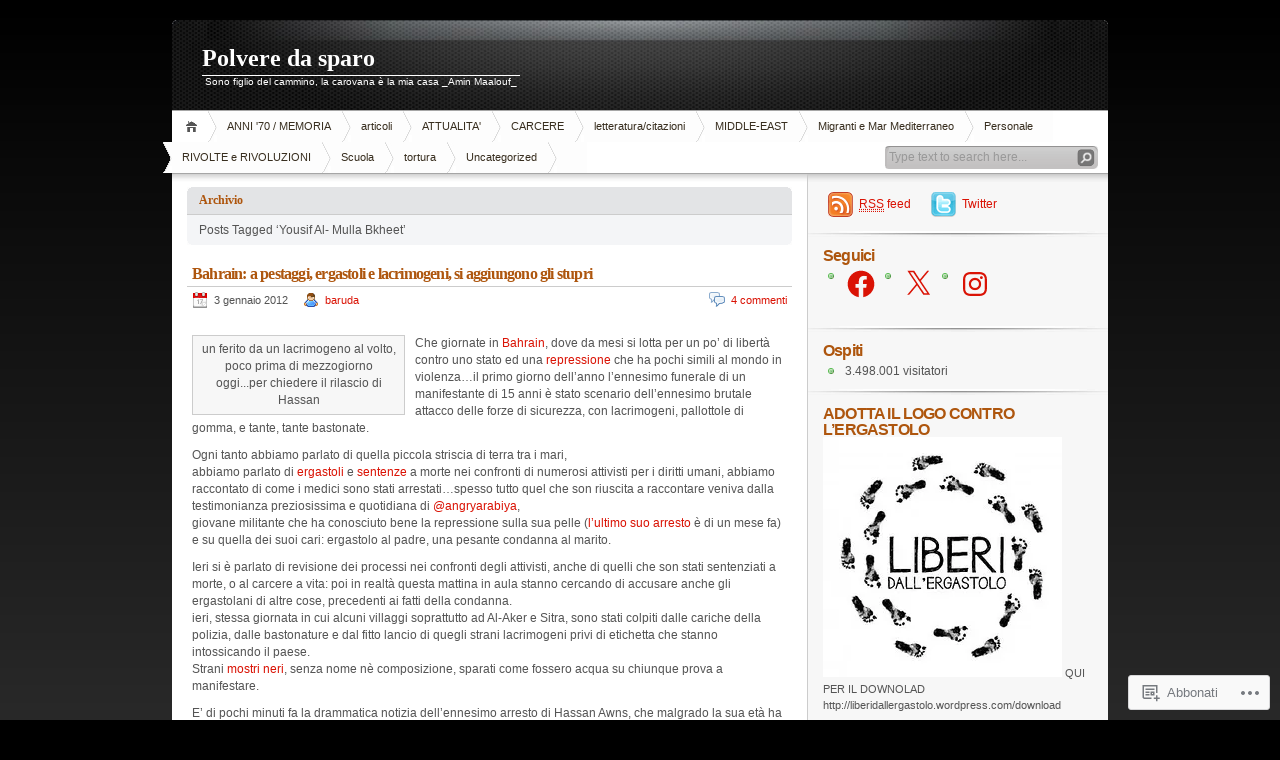

--- FILE ---
content_type: text/html; charset=UTF-8
request_url: https://baruda.net/tag/yousif-al-mulla-bkheet/
body_size: 61120
content:
<!DOCTYPE html PUBLIC "-//W3C//DTD XHTML 1.0 Transitional//EN" "http://www.w3.org/TR/xhtml1/DTD/xhtml1-transitional.dtd">
<html xmlns="http://www.w3.org/1999/xhtml" lang="it-IT">
<head profile="http://gmpg.org/xfn/11">
<meta http-equiv="Content-Type" content="text/html; charset=UTF-8" />
<title>Yousif Al- Mulla Bkheet | Polvere da sparo</title>

<link rel="stylesheet" href="https://s0.wp.com/wp-content/themes/pub/inove/style.css?m=1745604443i" type="text/css" media="screen" />

<script type="text/javascript" src="https://s0.wp.com/wp-content/themes/pub/inove/js/base.js?m=1398364822i"></script>
<script type="text/javascript" src="https://s0.wp.com/wp-content/themes/pub/inove/js/menu.js?m=1351714433i"></script>

<link rel="pingback" href="https://baruda.net/xmlrpc.php" />
<meta name='robots' content='max-image-preview:large' />
<meta name="google-site-verification" content="google-site-verification=LZS2QFxlxl88ds6FTCwBxz9Jtahk9h4Idurra71r6Tc" />
<meta name="p:domain_verify" content="51f8960ef6c69e86a3c666cef520355c" />

<!-- Async WordPress.com Remote Login -->
<script id="wpcom_remote_login_js">
var wpcom_remote_login_extra_auth = '';
function wpcom_remote_login_remove_dom_node_id( element_id ) {
	var dom_node = document.getElementById( element_id );
	if ( dom_node ) { dom_node.parentNode.removeChild( dom_node ); }
}
function wpcom_remote_login_remove_dom_node_classes( class_name ) {
	var dom_nodes = document.querySelectorAll( '.' + class_name );
	for ( var i = 0; i < dom_nodes.length; i++ ) {
		dom_nodes[ i ].parentNode.removeChild( dom_nodes[ i ] );
	}
}
function wpcom_remote_login_final_cleanup() {
	wpcom_remote_login_remove_dom_node_classes( "wpcom_remote_login_msg" );
	wpcom_remote_login_remove_dom_node_id( "wpcom_remote_login_key" );
	wpcom_remote_login_remove_dom_node_id( "wpcom_remote_login_validate" );
	wpcom_remote_login_remove_dom_node_id( "wpcom_remote_login_js" );
	wpcom_remote_login_remove_dom_node_id( "wpcom_request_access_iframe" );
	wpcom_remote_login_remove_dom_node_id( "wpcom_request_access_styles" );
}

// Watch for messages back from the remote login
window.addEventListener( "message", function( e ) {
	if ( e.origin === "https://r-login.wordpress.com" ) {
		var data = {};
		try {
			data = JSON.parse( e.data );
		} catch( e ) {
			wpcom_remote_login_final_cleanup();
			return;
		}

		if ( data.msg === 'LOGIN' ) {
			// Clean up the login check iframe
			wpcom_remote_login_remove_dom_node_id( "wpcom_remote_login_key" );

			var id_regex = new RegExp( /^[0-9]+$/ );
			var token_regex = new RegExp( /^.*|.*|.*$/ );
			if (
				token_regex.test( data.token )
				&& id_regex.test( data.wpcomid )
			) {
				// We have everything we need to ask for a login
				var script = document.createElement( "script" );
				script.setAttribute( "id", "wpcom_remote_login_validate" );
				script.src = '/remote-login.php?wpcom_remote_login=validate'
					+ '&wpcomid=' + data.wpcomid
					+ '&token=' + encodeURIComponent( data.token )
					+ '&host=' + window.location.protocol
					+ '//' + window.location.hostname
					+ '&postid=8114'
					+ '&is_singular=';
				document.body.appendChild( script );
			}

			return;
		}

		// Safari ITP, not logged in, so redirect
		if ( data.msg === 'LOGIN-REDIRECT' ) {
			window.location = 'https://wordpress.com/log-in?redirect_to=' + window.location.href;
			return;
		}

		// Safari ITP, storage access failed, remove the request
		if ( data.msg === 'LOGIN-REMOVE' ) {
			var css_zap = 'html { -webkit-transition: margin-top 1s; transition: margin-top 1s; } /* 9001 */ html { margin-top: 0 !important; } * html body { margin-top: 0 !important; } @media screen and ( max-width: 782px ) { html { margin-top: 0 !important; } * html body { margin-top: 0 !important; } }';
			var style_zap = document.createElement( 'style' );
			style_zap.type = 'text/css';
			style_zap.appendChild( document.createTextNode( css_zap ) );
			document.body.appendChild( style_zap );

			var e = document.getElementById( 'wpcom_request_access_iframe' );
			e.parentNode.removeChild( e );

			document.cookie = 'wordpress_com_login_access=denied; path=/; max-age=31536000';

			return;
		}

		// Safari ITP
		if ( data.msg === 'REQUEST_ACCESS' ) {
			console.log( 'request access: safari' );

			// Check ITP iframe enable/disable knob
			if ( wpcom_remote_login_extra_auth !== 'safari_itp_iframe' ) {
				return;
			}

			// If we are in a "private window" there is no ITP.
			var private_window = false;
			try {
				var opendb = window.openDatabase( null, null, null, null );
			} catch( e ) {
				private_window = true;
			}

			if ( private_window ) {
				console.log( 'private window' );
				return;
			}

			var iframe = document.createElement( 'iframe' );
			iframe.id = 'wpcom_request_access_iframe';
			iframe.setAttribute( 'scrolling', 'no' );
			iframe.setAttribute( 'sandbox', 'allow-storage-access-by-user-activation allow-scripts allow-same-origin allow-top-navigation-by-user-activation' );
			iframe.src = 'https://r-login.wordpress.com/remote-login.php?wpcom_remote_login=request_access&origin=' + encodeURIComponent( data.origin ) + '&wpcomid=' + encodeURIComponent( data.wpcomid );

			var css = 'html { -webkit-transition: margin-top 1s; transition: margin-top 1s; } /* 9001 */ html { margin-top: 46px !important; } * html body { margin-top: 46px !important; } @media screen and ( max-width: 660px ) { html { margin-top: 71px !important; } * html body { margin-top: 71px !important; } #wpcom_request_access_iframe { display: block; height: 71px !important; } } #wpcom_request_access_iframe { border: 0px; height: 46px; position: fixed; top: 0; left: 0; width: 100%; min-width: 100%; z-index: 99999; background: #23282d; } ';

			var style = document.createElement( 'style' );
			style.type = 'text/css';
			style.id = 'wpcom_request_access_styles';
			style.appendChild( document.createTextNode( css ) );
			document.body.appendChild( style );

			document.body.appendChild( iframe );
		}

		if ( data.msg === 'DONE' ) {
			wpcom_remote_login_final_cleanup();
		}
	}
}, false );

// Inject the remote login iframe after the page has had a chance to load
// more critical resources
window.addEventListener( "DOMContentLoaded", function( e ) {
	var iframe = document.createElement( "iframe" );
	iframe.style.display = "none";
	iframe.setAttribute( "scrolling", "no" );
	iframe.setAttribute( "id", "wpcom_remote_login_key" );
	iframe.src = "https://r-login.wordpress.com/remote-login.php"
		+ "?wpcom_remote_login=key"
		+ "&origin=aHR0cHM6Ly9iYXJ1ZGEubmV0"
		+ "&wpcomid=3651842"
		+ "&time=" + Math.floor( Date.now() / 1000 );
	document.body.appendChild( iframe );
}, false );
</script>
<link rel='dns-prefetch' href='//s0.wp.com' />
<link rel="alternate" type="application/rss+xml" title="Polvere da sparo &raquo; Feed" href="https://baruda.net/feed/" />
<link rel="alternate" type="application/rss+xml" title="Polvere da sparo &raquo; Feed dei commenti" href="https://baruda.net/comments/feed/" />
<link rel="alternate" type="application/rss+xml" title="Polvere da sparo &raquo; Yousif Al- Mulla Bkheet Feed del tag" href="https://baruda.net/tag/yousif-al-mulla-bkheet/feed/" />
	<script type="text/javascript">
		/* <![CDATA[ */
		function addLoadEvent(func) {
			var oldonload = window.onload;
			if (typeof window.onload != 'function') {
				window.onload = func;
			} else {
				window.onload = function () {
					oldonload();
					func();
				}
			}
		}
		/* ]]> */
	</script>
	<link crossorigin='anonymous' rel='stylesheet' id='all-css-0-1' href='/_static/??/wp-content/mu-plugins/likes/jetpack-likes.css,/wp-content/mu-plugins/infinity/themes/pub/inove.css?m=1743883414j&cssminify=yes' type='text/css' media='all' />
<style id='wp-emoji-styles-inline-css'>

	img.wp-smiley, img.emoji {
		display: inline !important;
		border: none !important;
		box-shadow: none !important;
		height: 1em !important;
		width: 1em !important;
		margin: 0 0.07em !important;
		vertical-align: -0.1em !important;
		background: none !important;
		padding: 0 !important;
	}
/*# sourceURL=wp-emoji-styles-inline-css */
</style>
<link crossorigin='anonymous' rel='stylesheet' id='all-css-2-1' href='/wp-content/plugins/gutenberg-core/v22.2.0/build/styles/block-library/style.css?m=1764855221i&cssminify=yes' type='text/css' media='all' />
<style id='wp-block-library-inline-css'>
.has-text-align-justify {
	text-align:justify;
}
.has-text-align-justify{text-align:justify;}

/*# sourceURL=wp-block-library-inline-css */
</style><style id='global-styles-inline-css'>
:root{--wp--preset--aspect-ratio--square: 1;--wp--preset--aspect-ratio--4-3: 4/3;--wp--preset--aspect-ratio--3-4: 3/4;--wp--preset--aspect-ratio--3-2: 3/2;--wp--preset--aspect-ratio--2-3: 2/3;--wp--preset--aspect-ratio--16-9: 16/9;--wp--preset--aspect-ratio--9-16: 9/16;--wp--preset--color--black: #000000;--wp--preset--color--cyan-bluish-gray: #abb8c3;--wp--preset--color--white: #ffffff;--wp--preset--color--pale-pink: #f78da7;--wp--preset--color--vivid-red: #cf2e2e;--wp--preset--color--luminous-vivid-orange: #ff6900;--wp--preset--color--luminous-vivid-amber: #fcb900;--wp--preset--color--light-green-cyan: #7bdcb5;--wp--preset--color--vivid-green-cyan: #00d084;--wp--preset--color--pale-cyan-blue: #8ed1fc;--wp--preset--color--vivid-cyan-blue: #0693e3;--wp--preset--color--vivid-purple: #9b51e0;--wp--preset--gradient--vivid-cyan-blue-to-vivid-purple: linear-gradient(135deg,rgb(6,147,227) 0%,rgb(155,81,224) 100%);--wp--preset--gradient--light-green-cyan-to-vivid-green-cyan: linear-gradient(135deg,rgb(122,220,180) 0%,rgb(0,208,130) 100%);--wp--preset--gradient--luminous-vivid-amber-to-luminous-vivid-orange: linear-gradient(135deg,rgb(252,185,0) 0%,rgb(255,105,0) 100%);--wp--preset--gradient--luminous-vivid-orange-to-vivid-red: linear-gradient(135deg,rgb(255,105,0) 0%,rgb(207,46,46) 100%);--wp--preset--gradient--very-light-gray-to-cyan-bluish-gray: linear-gradient(135deg,rgb(238,238,238) 0%,rgb(169,184,195) 100%);--wp--preset--gradient--cool-to-warm-spectrum: linear-gradient(135deg,rgb(74,234,220) 0%,rgb(151,120,209) 20%,rgb(207,42,186) 40%,rgb(238,44,130) 60%,rgb(251,105,98) 80%,rgb(254,248,76) 100%);--wp--preset--gradient--blush-light-purple: linear-gradient(135deg,rgb(255,206,236) 0%,rgb(152,150,240) 100%);--wp--preset--gradient--blush-bordeaux: linear-gradient(135deg,rgb(254,205,165) 0%,rgb(254,45,45) 50%,rgb(107,0,62) 100%);--wp--preset--gradient--luminous-dusk: linear-gradient(135deg,rgb(255,203,112) 0%,rgb(199,81,192) 50%,rgb(65,88,208) 100%);--wp--preset--gradient--pale-ocean: linear-gradient(135deg,rgb(255,245,203) 0%,rgb(182,227,212) 50%,rgb(51,167,181) 100%);--wp--preset--gradient--electric-grass: linear-gradient(135deg,rgb(202,248,128) 0%,rgb(113,206,126) 100%);--wp--preset--gradient--midnight: linear-gradient(135deg,rgb(2,3,129) 0%,rgb(40,116,252) 100%);--wp--preset--font-size--small: 13px;--wp--preset--font-size--medium: 20px;--wp--preset--font-size--large: 36px;--wp--preset--font-size--x-large: 42px;--wp--preset--font-family--albert-sans: 'Albert Sans', sans-serif;--wp--preset--font-family--alegreya: Alegreya, serif;--wp--preset--font-family--arvo: Arvo, serif;--wp--preset--font-family--bodoni-moda: 'Bodoni Moda', serif;--wp--preset--font-family--bricolage-grotesque: 'Bricolage Grotesque', sans-serif;--wp--preset--font-family--cabin: Cabin, sans-serif;--wp--preset--font-family--chivo: Chivo, sans-serif;--wp--preset--font-family--commissioner: Commissioner, sans-serif;--wp--preset--font-family--cormorant: Cormorant, serif;--wp--preset--font-family--courier-prime: 'Courier Prime', monospace;--wp--preset--font-family--crimson-pro: 'Crimson Pro', serif;--wp--preset--font-family--dm-mono: 'DM Mono', monospace;--wp--preset--font-family--dm-sans: 'DM Sans', sans-serif;--wp--preset--font-family--dm-serif-display: 'DM Serif Display', serif;--wp--preset--font-family--domine: Domine, serif;--wp--preset--font-family--eb-garamond: 'EB Garamond', serif;--wp--preset--font-family--epilogue: Epilogue, sans-serif;--wp--preset--font-family--fahkwang: Fahkwang, sans-serif;--wp--preset--font-family--figtree: Figtree, sans-serif;--wp--preset--font-family--fira-sans: 'Fira Sans', sans-serif;--wp--preset--font-family--fjalla-one: 'Fjalla One', sans-serif;--wp--preset--font-family--fraunces: Fraunces, serif;--wp--preset--font-family--gabarito: Gabarito, system-ui;--wp--preset--font-family--ibm-plex-mono: 'IBM Plex Mono', monospace;--wp--preset--font-family--ibm-plex-sans: 'IBM Plex Sans', sans-serif;--wp--preset--font-family--ibarra-real-nova: 'Ibarra Real Nova', serif;--wp--preset--font-family--instrument-serif: 'Instrument Serif', serif;--wp--preset--font-family--inter: Inter, sans-serif;--wp--preset--font-family--josefin-sans: 'Josefin Sans', sans-serif;--wp--preset--font-family--jost: Jost, sans-serif;--wp--preset--font-family--libre-baskerville: 'Libre Baskerville', serif;--wp--preset--font-family--libre-franklin: 'Libre Franklin', sans-serif;--wp--preset--font-family--literata: Literata, serif;--wp--preset--font-family--lora: Lora, serif;--wp--preset--font-family--merriweather: Merriweather, serif;--wp--preset--font-family--montserrat: Montserrat, sans-serif;--wp--preset--font-family--newsreader: Newsreader, serif;--wp--preset--font-family--noto-sans-mono: 'Noto Sans Mono', sans-serif;--wp--preset--font-family--nunito: Nunito, sans-serif;--wp--preset--font-family--open-sans: 'Open Sans', sans-serif;--wp--preset--font-family--overpass: Overpass, sans-serif;--wp--preset--font-family--pt-serif: 'PT Serif', serif;--wp--preset--font-family--petrona: Petrona, serif;--wp--preset--font-family--piazzolla: Piazzolla, serif;--wp--preset--font-family--playfair-display: 'Playfair Display', serif;--wp--preset--font-family--plus-jakarta-sans: 'Plus Jakarta Sans', sans-serif;--wp--preset--font-family--poppins: Poppins, sans-serif;--wp--preset--font-family--raleway: Raleway, sans-serif;--wp--preset--font-family--roboto: Roboto, sans-serif;--wp--preset--font-family--roboto-slab: 'Roboto Slab', serif;--wp--preset--font-family--rubik: Rubik, sans-serif;--wp--preset--font-family--rufina: Rufina, serif;--wp--preset--font-family--sora: Sora, sans-serif;--wp--preset--font-family--source-sans-3: 'Source Sans 3', sans-serif;--wp--preset--font-family--source-serif-4: 'Source Serif 4', serif;--wp--preset--font-family--space-mono: 'Space Mono', monospace;--wp--preset--font-family--syne: Syne, sans-serif;--wp--preset--font-family--texturina: Texturina, serif;--wp--preset--font-family--urbanist: Urbanist, sans-serif;--wp--preset--font-family--work-sans: 'Work Sans', sans-serif;--wp--preset--spacing--20: 0.44rem;--wp--preset--spacing--30: 0.67rem;--wp--preset--spacing--40: 1rem;--wp--preset--spacing--50: 1.5rem;--wp--preset--spacing--60: 2.25rem;--wp--preset--spacing--70: 3.38rem;--wp--preset--spacing--80: 5.06rem;--wp--preset--shadow--natural: 6px 6px 9px rgba(0, 0, 0, 0.2);--wp--preset--shadow--deep: 12px 12px 50px rgba(0, 0, 0, 0.4);--wp--preset--shadow--sharp: 6px 6px 0px rgba(0, 0, 0, 0.2);--wp--preset--shadow--outlined: 6px 6px 0px -3px rgb(255, 255, 255), 6px 6px rgb(0, 0, 0);--wp--preset--shadow--crisp: 6px 6px 0px rgb(0, 0, 0);}:where(.is-layout-flex){gap: 0.5em;}:where(.is-layout-grid){gap: 0.5em;}body .is-layout-flex{display: flex;}.is-layout-flex{flex-wrap: wrap;align-items: center;}.is-layout-flex > :is(*, div){margin: 0;}body .is-layout-grid{display: grid;}.is-layout-grid > :is(*, div){margin: 0;}:where(.wp-block-columns.is-layout-flex){gap: 2em;}:where(.wp-block-columns.is-layout-grid){gap: 2em;}:where(.wp-block-post-template.is-layout-flex){gap: 1.25em;}:where(.wp-block-post-template.is-layout-grid){gap: 1.25em;}.has-black-color{color: var(--wp--preset--color--black) !important;}.has-cyan-bluish-gray-color{color: var(--wp--preset--color--cyan-bluish-gray) !important;}.has-white-color{color: var(--wp--preset--color--white) !important;}.has-pale-pink-color{color: var(--wp--preset--color--pale-pink) !important;}.has-vivid-red-color{color: var(--wp--preset--color--vivid-red) !important;}.has-luminous-vivid-orange-color{color: var(--wp--preset--color--luminous-vivid-orange) !important;}.has-luminous-vivid-amber-color{color: var(--wp--preset--color--luminous-vivid-amber) !important;}.has-light-green-cyan-color{color: var(--wp--preset--color--light-green-cyan) !important;}.has-vivid-green-cyan-color{color: var(--wp--preset--color--vivid-green-cyan) !important;}.has-pale-cyan-blue-color{color: var(--wp--preset--color--pale-cyan-blue) !important;}.has-vivid-cyan-blue-color{color: var(--wp--preset--color--vivid-cyan-blue) !important;}.has-vivid-purple-color{color: var(--wp--preset--color--vivid-purple) !important;}.has-black-background-color{background-color: var(--wp--preset--color--black) !important;}.has-cyan-bluish-gray-background-color{background-color: var(--wp--preset--color--cyan-bluish-gray) !important;}.has-white-background-color{background-color: var(--wp--preset--color--white) !important;}.has-pale-pink-background-color{background-color: var(--wp--preset--color--pale-pink) !important;}.has-vivid-red-background-color{background-color: var(--wp--preset--color--vivid-red) !important;}.has-luminous-vivid-orange-background-color{background-color: var(--wp--preset--color--luminous-vivid-orange) !important;}.has-luminous-vivid-amber-background-color{background-color: var(--wp--preset--color--luminous-vivid-amber) !important;}.has-light-green-cyan-background-color{background-color: var(--wp--preset--color--light-green-cyan) !important;}.has-vivid-green-cyan-background-color{background-color: var(--wp--preset--color--vivid-green-cyan) !important;}.has-pale-cyan-blue-background-color{background-color: var(--wp--preset--color--pale-cyan-blue) !important;}.has-vivid-cyan-blue-background-color{background-color: var(--wp--preset--color--vivid-cyan-blue) !important;}.has-vivid-purple-background-color{background-color: var(--wp--preset--color--vivid-purple) !important;}.has-black-border-color{border-color: var(--wp--preset--color--black) !important;}.has-cyan-bluish-gray-border-color{border-color: var(--wp--preset--color--cyan-bluish-gray) !important;}.has-white-border-color{border-color: var(--wp--preset--color--white) !important;}.has-pale-pink-border-color{border-color: var(--wp--preset--color--pale-pink) !important;}.has-vivid-red-border-color{border-color: var(--wp--preset--color--vivid-red) !important;}.has-luminous-vivid-orange-border-color{border-color: var(--wp--preset--color--luminous-vivid-orange) !important;}.has-luminous-vivid-amber-border-color{border-color: var(--wp--preset--color--luminous-vivid-amber) !important;}.has-light-green-cyan-border-color{border-color: var(--wp--preset--color--light-green-cyan) !important;}.has-vivid-green-cyan-border-color{border-color: var(--wp--preset--color--vivid-green-cyan) !important;}.has-pale-cyan-blue-border-color{border-color: var(--wp--preset--color--pale-cyan-blue) !important;}.has-vivid-cyan-blue-border-color{border-color: var(--wp--preset--color--vivid-cyan-blue) !important;}.has-vivid-purple-border-color{border-color: var(--wp--preset--color--vivid-purple) !important;}.has-vivid-cyan-blue-to-vivid-purple-gradient-background{background: var(--wp--preset--gradient--vivid-cyan-blue-to-vivid-purple) !important;}.has-light-green-cyan-to-vivid-green-cyan-gradient-background{background: var(--wp--preset--gradient--light-green-cyan-to-vivid-green-cyan) !important;}.has-luminous-vivid-amber-to-luminous-vivid-orange-gradient-background{background: var(--wp--preset--gradient--luminous-vivid-amber-to-luminous-vivid-orange) !important;}.has-luminous-vivid-orange-to-vivid-red-gradient-background{background: var(--wp--preset--gradient--luminous-vivid-orange-to-vivid-red) !important;}.has-very-light-gray-to-cyan-bluish-gray-gradient-background{background: var(--wp--preset--gradient--very-light-gray-to-cyan-bluish-gray) !important;}.has-cool-to-warm-spectrum-gradient-background{background: var(--wp--preset--gradient--cool-to-warm-spectrum) !important;}.has-blush-light-purple-gradient-background{background: var(--wp--preset--gradient--blush-light-purple) !important;}.has-blush-bordeaux-gradient-background{background: var(--wp--preset--gradient--blush-bordeaux) !important;}.has-luminous-dusk-gradient-background{background: var(--wp--preset--gradient--luminous-dusk) !important;}.has-pale-ocean-gradient-background{background: var(--wp--preset--gradient--pale-ocean) !important;}.has-electric-grass-gradient-background{background: var(--wp--preset--gradient--electric-grass) !important;}.has-midnight-gradient-background{background: var(--wp--preset--gradient--midnight) !important;}.has-small-font-size{font-size: var(--wp--preset--font-size--small) !important;}.has-medium-font-size{font-size: var(--wp--preset--font-size--medium) !important;}.has-large-font-size{font-size: var(--wp--preset--font-size--large) !important;}.has-x-large-font-size{font-size: var(--wp--preset--font-size--x-large) !important;}.has-albert-sans-font-family{font-family: var(--wp--preset--font-family--albert-sans) !important;}.has-alegreya-font-family{font-family: var(--wp--preset--font-family--alegreya) !important;}.has-arvo-font-family{font-family: var(--wp--preset--font-family--arvo) !important;}.has-bodoni-moda-font-family{font-family: var(--wp--preset--font-family--bodoni-moda) !important;}.has-bricolage-grotesque-font-family{font-family: var(--wp--preset--font-family--bricolage-grotesque) !important;}.has-cabin-font-family{font-family: var(--wp--preset--font-family--cabin) !important;}.has-chivo-font-family{font-family: var(--wp--preset--font-family--chivo) !important;}.has-commissioner-font-family{font-family: var(--wp--preset--font-family--commissioner) !important;}.has-cormorant-font-family{font-family: var(--wp--preset--font-family--cormorant) !important;}.has-courier-prime-font-family{font-family: var(--wp--preset--font-family--courier-prime) !important;}.has-crimson-pro-font-family{font-family: var(--wp--preset--font-family--crimson-pro) !important;}.has-dm-mono-font-family{font-family: var(--wp--preset--font-family--dm-mono) !important;}.has-dm-sans-font-family{font-family: var(--wp--preset--font-family--dm-sans) !important;}.has-dm-serif-display-font-family{font-family: var(--wp--preset--font-family--dm-serif-display) !important;}.has-domine-font-family{font-family: var(--wp--preset--font-family--domine) !important;}.has-eb-garamond-font-family{font-family: var(--wp--preset--font-family--eb-garamond) !important;}.has-epilogue-font-family{font-family: var(--wp--preset--font-family--epilogue) !important;}.has-fahkwang-font-family{font-family: var(--wp--preset--font-family--fahkwang) !important;}.has-figtree-font-family{font-family: var(--wp--preset--font-family--figtree) !important;}.has-fira-sans-font-family{font-family: var(--wp--preset--font-family--fira-sans) !important;}.has-fjalla-one-font-family{font-family: var(--wp--preset--font-family--fjalla-one) !important;}.has-fraunces-font-family{font-family: var(--wp--preset--font-family--fraunces) !important;}.has-gabarito-font-family{font-family: var(--wp--preset--font-family--gabarito) !important;}.has-ibm-plex-mono-font-family{font-family: var(--wp--preset--font-family--ibm-plex-mono) !important;}.has-ibm-plex-sans-font-family{font-family: var(--wp--preset--font-family--ibm-plex-sans) !important;}.has-ibarra-real-nova-font-family{font-family: var(--wp--preset--font-family--ibarra-real-nova) !important;}.has-instrument-serif-font-family{font-family: var(--wp--preset--font-family--instrument-serif) !important;}.has-inter-font-family{font-family: var(--wp--preset--font-family--inter) !important;}.has-josefin-sans-font-family{font-family: var(--wp--preset--font-family--josefin-sans) !important;}.has-jost-font-family{font-family: var(--wp--preset--font-family--jost) !important;}.has-libre-baskerville-font-family{font-family: var(--wp--preset--font-family--libre-baskerville) !important;}.has-libre-franklin-font-family{font-family: var(--wp--preset--font-family--libre-franklin) !important;}.has-literata-font-family{font-family: var(--wp--preset--font-family--literata) !important;}.has-lora-font-family{font-family: var(--wp--preset--font-family--lora) !important;}.has-merriweather-font-family{font-family: var(--wp--preset--font-family--merriweather) !important;}.has-montserrat-font-family{font-family: var(--wp--preset--font-family--montserrat) !important;}.has-newsreader-font-family{font-family: var(--wp--preset--font-family--newsreader) !important;}.has-noto-sans-mono-font-family{font-family: var(--wp--preset--font-family--noto-sans-mono) !important;}.has-nunito-font-family{font-family: var(--wp--preset--font-family--nunito) !important;}.has-open-sans-font-family{font-family: var(--wp--preset--font-family--open-sans) !important;}.has-overpass-font-family{font-family: var(--wp--preset--font-family--overpass) !important;}.has-pt-serif-font-family{font-family: var(--wp--preset--font-family--pt-serif) !important;}.has-petrona-font-family{font-family: var(--wp--preset--font-family--petrona) !important;}.has-piazzolla-font-family{font-family: var(--wp--preset--font-family--piazzolla) !important;}.has-playfair-display-font-family{font-family: var(--wp--preset--font-family--playfair-display) !important;}.has-plus-jakarta-sans-font-family{font-family: var(--wp--preset--font-family--plus-jakarta-sans) !important;}.has-poppins-font-family{font-family: var(--wp--preset--font-family--poppins) !important;}.has-raleway-font-family{font-family: var(--wp--preset--font-family--raleway) !important;}.has-roboto-font-family{font-family: var(--wp--preset--font-family--roboto) !important;}.has-roboto-slab-font-family{font-family: var(--wp--preset--font-family--roboto-slab) !important;}.has-rubik-font-family{font-family: var(--wp--preset--font-family--rubik) !important;}.has-rufina-font-family{font-family: var(--wp--preset--font-family--rufina) !important;}.has-sora-font-family{font-family: var(--wp--preset--font-family--sora) !important;}.has-source-sans-3-font-family{font-family: var(--wp--preset--font-family--source-sans-3) !important;}.has-source-serif-4-font-family{font-family: var(--wp--preset--font-family--source-serif-4) !important;}.has-space-mono-font-family{font-family: var(--wp--preset--font-family--space-mono) !important;}.has-syne-font-family{font-family: var(--wp--preset--font-family--syne) !important;}.has-texturina-font-family{font-family: var(--wp--preset--font-family--texturina) !important;}.has-urbanist-font-family{font-family: var(--wp--preset--font-family--urbanist) !important;}.has-work-sans-font-family{font-family: var(--wp--preset--font-family--work-sans) !important;}
/*# sourceURL=global-styles-inline-css */
</style>

<style id='classic-theme-styles-inline-css'>
/*! This file is auto-generated */
.wp-block-button__link{color:#fff;background-color:#32373c;border-radius:9999px;box-shadow:none;text-decoration:none;padding:calc(.667em + 2px) calc(1.333em + 2px);font-size:1.125em}.wp-block-file__button{background:#32373c;color:#fff;text-decoration:none}
/*# sourceURL=/wp-includes/css/classic-themes.min.css */
</style>
<link crossorigin='anonymous' rel='stylesheet' id='all-css-4-1' href='/_static/??-eJyNj9EOgjAMRX/IbhkaxQfjt7BRsbLCshbRv3c+iD4RX5qmueee1M4JwjgoDmpTnDoaxIbRxzH0YivjauNAiFNEyHg3O9uS6JIA0WdEE0Q29qeIJ/h2ZSx3To2+E4wtNRiRS2wNm6ntUAsunx0UH+tIKhrwPmUUgTKZJga9Fpf8o7pECn22y0dnPrl97eptVR0Ptxe6M21x&cssminify=yes' type='text/css' media='all' />
<style id='jetpack_facebook_likebox-inline-css'>
.widget_facebook_likebox {
	overflow: hidden;
}

/*# sourceURL=/wp-content/mu-plugins/jetpack-plugin/moon/modules/widgets/facebook-likebox/style.css */
</style>
<link crossorigin='anonymous' rel='stylesheet' id='all-css-6-1' href='/_static/??-eJzTLy/QTc7PK0nNK9HPLdUtyClNz8wr1i9KTcrJTwcy0/WTi5G5ekCujj52Temp+bo5+cmJJZn5eSgc3bScxMwikFb7XFtDE1NLExMLc0OTLACohS2q&cssminify=yes' type='text/css' media='all' />
<style id='jetpack-global-styles-frontend-style-inline-css'>
:root { --font-headings: unset; --font-base: unset; --font-headings-default: -apple-system,BlinkMacSystemFont,"Segoe UI",Roboto,Oxygen-Sans,Ubuntu,Cantarell,"Helvetica Neue",sans-serif; --font-base-default: -apple-system,BlinkMacSystemFont,"Segoe UI",Roboto,Oxygen-Sans,Ubuntu,Cantarell,"Helvetica Neue",sans-serif;}
/*# sourceURL=jetpack-global-styles-frontend-style-inline-css */
</style>
<link crossorigin='anonymous' rel='stylesheet' id='all-css-8-1' href='/_static/??-eJyNjcEKwjAQRH/IuFRT6kX8FNkmS5K6yQY3Qfx7bfEiXrwM82B4A49qnJRGpUHupnIPqSgs1Cq624chi6zhO5OCRryTR++fW00l7J3qDv43XVNxoOISsmEJol/wY2uR8vs3WggsM/I6uOTzMI3Hw8lOg11eUT1JKA==&cssminify=yes' type='text/css' media='all' />
<script type="text/javascript" id="wpcom-actionbar-placeholder-js-extra">
/* <![CDATA[ */
var actionbardata = {"siteID":"3651842","postID":"0","siteURL":"https://baruda.net","xhrURL":"https://baruda.net/wp-admin/admin-ajax.php","nonce":"538b1bcb63","isLoggedIn":"","statusMessage":"","subsEmailDefault":"instantly","proxyScriptUrl":"https://s0.wp.com/wp-content/js/wpcom-proxy-request.js?m=1513050504i&amp;ver=20211021","i18n":{"followedText":"I nuovi articoli del sito saranno visibili sul tuo \u003Ca href=\"https://wordpress.com/reader\"\u003EReader\u003C/a\u003E","foldBar":"Riduci la barra","unfoldBar":"Espandi la barra","shortLinkCopied":"Shortlink copiato negli appunti."}};
//# sourceURL=wpcom-actionbar-placeholder-js-extra
/* ]]> */
</script>
<script type="text/javascript" id="jetpack-mu-wpcom-settings-js-before">
/* <![CDATA[ */
var JETPACK_MU_WPCOM_SETTINGS = {"assetsUrl":"https://s0.wp.com/wp-content/mu-plugins/jetpack-mu-wpcom-plugin/moon/jetpack_vendor/automattic/jetpack-mu-wpcom/src/build/"};
//# sourceURL=jetpack-mu-wpcom-settings-js-before
/* ]]> */
</script>
<script crossorigin='anonymous' type='text/javascript'  src='/wp-content/js/rlt-proxy.js?m=1720530689i'></script>
<script type="text/javascript" id="rlt-proxy-js-after">
/* <![CDATA[ */
	rltInitialize( {"token":null,"iframeOrigins":["https:\/\/widgets.wp.com"]} );
//# sourceURL=rlt-proxy-js-after
/* ]]> */
</script>
<link rel="EditURI" type="application/rsd+xml" title="RSD" href="https://baruda.wordpress.com/xmlrpc.php?rsd" />
<meta name="generator" content="WordPress.com" />

<!-- Jetpack Open Graph Tags -->
<meta property="og:type" content="website" />
<meta property="og:title" content="Yousif Al- Mulla Bkheet &#8211; Polvere da sparo" />
<meta property="og:url" content="https://baruda.net/tag/yousif-al-mulla-bkheet/" />
<meta property="og:site_name" content="Polvere da sparo" />
<meta property="og:image" content="https://baruda.net/wp-content/uploads/2020/05/cropped-genova02_tuttiliberi2.jpg?w=200" />
<meta property="og:image:width" content="200" />
<meta property="og:image:height" content="200" />
<meta property="og:image:alt" content="" />
<meta property="og:locale" content="it_IT" />
<meta name="twitter:creator" content="@baruda" />
<meta name="twitter:site" content="@baruda" />

<!-- End Jetpack Open Graph Tags -->
<link rel='openid.server' href='https://baruda.net/?openidserver=1' />
<link rel='openid.delegate' href='https://baruda.net/' />
<link rel="search" type="application/opensearchdescription+xml" href="https://baruda.net/osd.xml" title="Polvere da sparo" />
<link rel="search" type="application/opensearchdescription+xml" href="https://s1.wp.com/opensearch.xml" title="WordPress.com" />
		<style id="wpcom-hotfix-masterbar-style">
			@media screen and (min-width: 783px) {
				#wpadminbar .quicklinks li#wp-admin-bar-my-account.with-avatar > a img {
					margin-top: 5px;
				}
			}
		</style>
		<script type="text/javascript" id="webfont-output">
  
  WebFontConfig = {"typekit":{"id":"fyw5ytp"}};
  (function() {
    var wf = document.createElement('script');
    wf.src = ('https:' == document.location.protocol ? 'https' : 'http') +
      '://ajax.googleapis.com/ajax/libs/webfont/1/webfont.js';
    wf.type = 'text/javascript';
    wf.async = 'true';
    var s = document.getElementsByTagName('script')[0];
    s.parentNode.insertBefore(wf, s);
	})();
</script><style type="text/css">.recentcomments a{display:inline !important;padding:0 !important;margin:0 !important;}</style>		<style type="text/css">
			.recentcomments a {
				display: inline !important;
				padding: 0 !important;
				margin: 0 !important;
			}

			table.recentcommentsavatartop img.avatar, table.recentcommentsavatarend img.avatar {
				border: 0px;
				margin: 0;
			}

			table.recentcommentsavatartop a, table.recentcommentsavatarend a {
				border: 0px !important;
				background-color: transparent !important;
			}

			td.recentcommentsavatarend, td.recentcommentsavatartop {
				padding: 0px 0px 1px 0px;
				margin: 0px;
			}

			td.recentcommentstextend {
				border: none !important;
				padding: 0px 0px 2px 10px;
			}

			.rtl td.recentcommentstextend {
				padding: 0px 10px 2px 0px;
			}

			td.recentcommentstexttop {
				border: none;
				padding: 0px 0px 0px 10px;
			}

			.rtl td.recentcommentstexttop {
				padding: 0px 10px 0px 0px;
			}
		</style>
		<meta name="description" content="Post su Yousif Al- Mulla Bkheet scritto da baruda" />
<style type="text/css" id="custom-colors-css">	body {
		background: -moz-linear-gradient(top, rgba(255,255,255,0) 0%, rgba(255,255,255,1) 50%); /* FF3.6+ */
		background: -webkit-gradient(linear, left top, left bottom, color-stop(0%,rgba(255,255,255,0)), color-stop(50%,rgba(255,255,255,1))); /* Chrome,Safari4+ */
		background: -webkit-linear-gradient(top, rgba(255,255,255,0) 0%,rgba(255,255,255,1) 50%); /* Chrome10+,Safari5.1+ */
		background: -o-linear-gradient(top, rgba(255,255,255,0) 0%,rgba(255,255,255,1) 50%); /* Opera 11.10+ */
		background: -ms-linear-gradient(top, rgba(255,255,255,0) 0%,rgba(255,255,255,1) 50%); /* IE10+ */
		background: linear-gradient(to bottom, rgba(255,255,255,0) 0%,rgba(255,255,255,1) 50%); /* W3C */
	}
	#wrap {
		background-image: none;
	}
	#header {
		border-radius: 5px 5px 0 0;
	}
body { background-color: #000000;}
a { color: #DA1305;}
.post h2 a.title:hover { color: #DA1305;}
#respond #submit { color: #DA1305;}
.post h2 a.title, h1, h2, h3, h4, h5, h6 { color: #AE560E;}
</style>
<link rel="icon" href="https://baruda.net/wp-content/uploads/2020/05/cropped-genova02_tuttiliberi2.jpg?w=32" sizes="32x32" />
<link rel="icon" href="https://baruda.net/wp-content/uploads/2020/05/cropped-genova02_tuttiliberi2.jpg?w=192" sizes="192x192" />
<link rel="apple-touch-icon" href="https://baruda.net/wp-content/uploads/2020/05/cropped-genova02_tuttiliberi2.jpg?w=180" />
<meta name="msapplication-TileImage" content="https://baruda.net/wp-content/uploads/2020/05/cropped-genova02_tuttiliberi2.jpg?w=270" />
			<link rel="stylesheet" id="custom-css-css" type="text/css" href="https://s0.wp.com/?custom-css=1&#038;csblog=fk0G&#038;cscache=6&#038;csrev=2" />
			<link crossorigin='anonymous' rel='stylesheet' id='all-css-0-3' href='/_static/??-eJyVjkEKwjAQRS9kOtRSiwvxKNJOQpmaZAZnQvH2NuJCXenmw1v8x4NVHHK2kA1ScRLLTFlhCSYjXl8MibmOLzEorOTnYArKSGN0tN0/oUHVHfwuvlBGmApFD1omxRuJ0VP6Tk2i/K/5O9lYnLDWeLvHUHXndGqHvjsOh67dLw9JOmaH&cssminify=yes' type='text/css' media='all' />
</head>

<body class="archive tag tag-yousif-al-mulla-bkheet tag-73748524 wp-theme-pubinove customizer-styles-applied jetpack-reblog-enabled custom-colors">
<!-- wrap START -->
<div id="wrap">

<!-- container START -->
<div id="container"  >

<!-- header START -->
<div id="header">

	<!-- banner START -->
			<div class="banner">
			<a href="http://viewmorepics.myspace.com/index.cfm?fuseaction=viewImage&amp;friendID=113496779&amp;albumID=0&amp;imageID=2434733"><img src="http://hotlink.myspacecdn.com/images01/41/e7ed73406d771d1f7da793261d92c3e1/m.gif" alt="" /></a>		</div>
		<!-- banner END -->

	<div id="caption">
		<h1 id="title"><a href="https://baruda.net/">Polvere da sparo</a></h1>
		<div id="tagline">Sono figlio del cammino, la carovana è la mia casa _Amin Maalouf_</div>
	</div>

	<div class="fixed"></div>
</div>
<!-- header END -->

<!-- navigation START -->
<div id="navigation">
	<!-- menus START -->
	<ul id="menus">
	<li class="page_item"><a class="home" title="Home" href="https://baruda.net/">Home</a></li>
		<li class="cat-item cat-item-52972227"><a href="https://baruda.net/category/anni-70-memoria/">ANNI &#039;70 / MEMORIA</a>
<ul class='children'>
	<li class="cat-item cat-item-17956103"><a href="https://baruda.net/category/anni-70-memoria/lotta-armata-memoria/">Lotta Armata</a>
	<ul class='children'>
	<li class="cat-item cat-item-52972522"><a href="https://baruda.net/category/anni-70-memoria/lotta-armata-memoria/estradizioni-lotta-armata/">Estradizioni</a>
</li>
	</ul>
</li>
	<li class="cat-item cat-item-18520156"><a href="https://baruda.net/category/anni-70-memoria/per-i-compagni-uccisi/">Per i compagni uccisi&#8230;</a>
</li>
	<li class="cat-item cat-item-7314584"><a href="https://baruda.net/category/anni-70-memoria/torture-in-italia/">Torture in Italia</a>
</li>
</ul>
</li>
	<li class="cat-item cat-item-3876"><a href="https://baruda.net/category/articoli/">articoli</a>
</li>
	<li class="cat-item cat-item-11874"><a href="https://baruda.net/category/attualita/">ATTUALITA&#039;</a>
<ul class='children'>
	<li class="cat-item cat-item-19031925"><a href="https://baruda.net/category/attualita/lavoro-e-assassinii/">Lavoro e assassinii</a>
</li>
	<li class="cat-item cat-item-17956113"><a href="https://baruda.net/category/attualita/sul-corpo-delle-donne/">Sul corpo delle donne</a>
</li>
</ul>
</li>
	<li class="cat-item cat-item-268998"><a href="https://baruda.net/category/carcere/">CARCERE</a>
<ul class='children'>
	<li class="cat-item cat-item-27136272"><a href="https://baruda.net/category/carcere/c-i-e/">C.I.E.</a>
</li>
	<li class="cat-item cat-item-170113631"><a href="https://baruda.net/category/carcere/ergastolo-carcere/">Ergastolo</a>
</li>
	<li class="cat-item cat-item-27136220"><a href="https://baruda.net/category/carcere/morire-in-carcere-carcere/">Morire in carcere</a>
</li>
</ul>
</li>
	<li class="cat-item cat-item-7488271"><a href="https://baruda.net/category/letteraturacitazioni/">letteratura/citazioni</a>
</li>
	<li class="cat-item cat-item-3250"><a href="https://baruda.net/category/middle-east/">MIDDLE-EAST</a>
<ul class='children'>
	<li class="cat-item cat-item-105725"><a href="https://baruda.net/category/middle-east/kurdistan/">Kurdistan</a>
</li>
	<li class="cat-item cat-item-16328552"><a href="https://baruda.net/category/middle-east/libano-middle-east/">Libano</a>
</li>
	<li class="cat-item cat-item-53480224"><a href="https://baruda.net/category/middle-east/libia-nuova-guerra-mediterranea/">Libia: nuova guerra mediterranea</a>
</li>
	<li class="cat-item cat-item-13721345"><a href="https://baruda.net/category/middle-east/palestina-middle-east/">Palestina</a>
	<ul class='children'>
	<li class="cat-item cat-item-24246875"><a href="https://baruda.net/category/middle-east/palestina-middle-east/operazione-piombo-fuso-palestina-middle-east-middle-east/">Operazione Piombo Fuso</a>
</li>
	<li class="cat-item cat-item-44063610"><a href="https://baruda.net/category/middle-east/palestina-middle-east/storia-di-unespulsione/">Storia di un&#039;espulsione</a>
</li>
	</ul>
</li>
	<li class="cat-item cat-item-16328553"><a href="https://baruda.net/category/middle-east/siria-middle-east/">Siria</a>
</li>
	<li class="cat-item cat-item-6544"><a href="https://baruda.net/category/middle-east/turchia/">Turchia</a>
</li>
</ul>
</li>
	<li class="cat-item cat-item-447684941"><a href="https://baruda.net/category/migranti-e-mar-mediterraneo/">Migranti e Mar Mediterraneo</a>
</li>
	<li class="cat-item cat-item-1644"><a href="https://baruda.net/category/personale/">Personale</a>
<ul class='children'>
	<li class="cat-item cat-item-273"><a href="https://baruda.net/category/personale/blog/">BLOG</a>
</li>
	<li class="cat-item cat-item-1378"><a href="https://baruda.net/category/personale/fotografia/">Fotografia</a>
</li>
	<li class="cat-item cat-item-60478763"><a href="https://baruda.net/category/personale/i-reportage-di-baruda/">i &quot;reportage&quot; di Baruda</a>
</li>
	<li class="cat-item cat-item-268049164"><a href="https://baruda.net/category/personale/pillole-neurologiche/">Pillole neurologiche</a>
	<ul class='children'>
	<li class="cat-item cat-item-598677977"><a href="https://baruda.net/category/personale/pillole-neurologiche/il-viaggio-di-sirio/">Il viaggio di Sirio</a>
</li>
	</ul>
</li>
	<li class="cat-item cat-item-24247006"><a href="https://baruda.net/category/personale/ricette-personale-2/">Ricette</a>
</li>
</ul>
</li>
	<li class="cat-item cat-item-50066683"><a href="https://baruda.net/category/rivolte-e-rivoluzioni/">RIVOLTE e RIVOLUZIONI</a>
<ul class='children'>
	<li class="cat-item cat-item-158473225"><a href="https://baruda.net/category/rivolte-e-rivoluzioni/acab-rivolte-e-rivoluzioni/">ACAB</a>
</li>
	<li class="cat-item cat-item-270967"><a href="https://baruda.net/category/rivolte-e-rivoluzioni/antifa/">antifà</a>
</li>
	<li class="cat-item cat-item-707985"><a href="https://baruda.net/category/rivolte-e-rivoluzioni/atene/">Atene</a>
</li>
	<li class="cat-item cat-item-13441"><a href="https://baruda.net/category/rivolte-e-rivoluzioni/bahrain/">Bahrain</a>
</li>
	<li class="cat-item cat-item-55825851"><a href="https://baruda.net/category/rivolte-e-rivoluzioni/delta-del-niger-rivolte-e-rivoluzioni/">Delta del Niger</a>
</li>
	<li class="cat-item cat-item-51159723"><a href="https://baruda.net/category/rivolte-e-rivoluzioni/egitto-libero/">Egitto Libero</a>
</li>
	<li class="cat-item cat-item-25438"><a href="https://baruda.net/category/rivolte-e-rivoluzioni/francia/">francia</a>
</li>
	<li class="cat-item cat-item-50066791"><a href="https://baruda.net/category/rivolte-e-rivoluzioni/litalia-e-il-movimento/">L&#039;Italia e il movimento</a>
	<ul class='children'>
	<li class="cat-item cat-item-81019148"><a href="https://baruda.net/category/rivolte-e-rivoluzioni/litalia-e-il-movimento/notav-litalia-e-il-movimento/">NoTav</a>
</li>
	</ul>
</li>
	<li class="cat-item cat-item-527417"><a href="https://baruda.net/category/rivolte-e-rivoluzioni/manifestazione/">manifestazione</a>
</li>
	<li class="cat-item cat-item-63377206"><a href="https://baruda.net/category/rivolte-e-rivoluzioni/primavere-arabe/">Primavere arabe</a>
</li>
	<li class="cat-item cat-item-283891"><a href="https://baruda.net/category/rivolte-e-rivoluzioni/resistenza/">resistenza</a>
</li>
	<li class="cat-item cat-item-22740"><a href="https://baruda.net/category/rivolte-e-rivoluzioni/tunisia/">Tunisia</a>
</li>
</ul>
</li>
	<li class="cat-item cat-item-34927440"><a href="https://baruda.net/category/scuola-2/">Scuola</a>
</li>
	<li class="cat-item cat-item-386312"><a href="https://baruda.net/category/tortura/">tortura</a>
</li>
	<li class="cat-item cat-item-1"><a href="https://baruda.net/category/uncategorized/">Uncategorized</a>
</li>
	<li><a class="lastmenu" href="javascript:void(0);"></a></li>
</ul>

	<!-- menus END -->

	<!-- searchbox START -->
	<div id="searchbox">
		<form action="https://baruda.net" method="get">
			<div class="content">
				<input type="text" class="textfield" name="s" size="24" value="" />
				<input type="submit" class="button" value="" />
			</div>
		</form>
	</div>
<script type="text/javascript">
//<![CDATA[
	var searchbox = MGJS.$("searchbox");
	var searchtxt = MGJS.getElementsByClassName("textfield", "input", searchbox)[0];
	var searchbtn = MGJS.getElementsByClassName("button", "input", searchbox)[0];
	var tiptext = "Type text to search here...";
	if(searchtxt.value == "" || searchtxt.value == tiptext) {
		searchtxt.className += " searchtip";
		searchtxt.value = tiptext;
	}
	searchtxt.onfocus = function(e) {
		if(searchtxt.value == tiptext) {
			searchtxt.value = "";
			searchtxt.className = searchtxt.className.replace(" searchtip", "");
		}
	}
	searchtxt.onblur = function(e) {
		if(searchtxt.value == "") {
			searchtxt.className += " searchtip";
			searchtxt.value = tiptext;
		}
	}
	searchbtn.onclick = function(e) {
		if(searchtxt.value == "" || searchtxt.value == tiptext) {
			return false;
		}
	}
//]]>
</script>
	<!-- searchbox END -->

	<div class="fixed"></div>
</div>
<!-- navigation END -->

<!-- content START -->
<div id="content">

	<!-- main START -->
	<div id="main">

	<div class="boxcaption"><h3>Archivio</h3></div>
	<div class="box">
		Posts Tagged &#8216;Yousif Al- Mulla Bkheet&#8217;	</div>

			<div id="post-8114" class="post-8114 post type-post status-publish format-standard hentry category-bahrain category-primavere-arabe category-rivolte-e-rivoluzioni tag-al-aker tag-al-jazeera tag-al-khalifa tag-angyarabiya tag-arabia-saudita tag-ayat-al-qarmezi tag-bahrain tag-carcere tag-carovita tag-dignita tag-ergastolo tag-flotta-statunitense tag-gcc tag-golfo-persico tag-hasan-awns tag-hurriyya tag-islam tag-jaffar-sadiq tag-karrana tag-liberazione tag-liberta tag-manama tag-manifestazione tag-medioriente tag-middle-east tag-paesi-del-golfo tag-piazza-della-perla tag-piazza-delle-perle tag-primavera-araba tag-rape tag-regime tag-repressione tag-rivolta tag-salmaniya tag-samaheej tag-sciiti tag-sitra tag-stupro tag-sunniti tag-thaura tag-yousif-al-mulla-bkheet tag-zeinab-al-khawaja">
			<h2><a class="title" href="https://baruda.net/2012/01/03/bahrain-a-pestaggi-ergastoli-e-lacrimogeni-si-aggiungono-gli-stupri/" rel="bookmark">Bahrain: a pestaggi, ergastoli e lacrimogeni, si aggiungono gli&nbsp;stupri</a></h2>
			<div class="info">
				<span class="date">3 gennaio 2012</span>
				<span class="author"><a href="https://baruda.net/author/baruda/" title="Articoli scritti da: baruda" rel="author">baruda</a></span>								<span class="comments"><a href="https://baruda.net/2012/01/03/bahrain-a-pestaggi-ergastoli-e-lacrimogeni-si-aggiungono-gli-stupri/#comments">4 commenti</a></span>
				<div class="fixed"></div>
			</div>
			<div class="content">
				<div class="cs-rating pd-rating" id="pd_rating_holder_51819_post_8114"></div><br/><div style="width: 211px" class="wp-caption alignleft"><img class="  " src="http://twitpic.com/show/large/82ku01" alt="" width="201" height="269" /><p class="wp-caption-text">un ferito da un lacrimogeno al volto, poco prima di mezzogiorno oggi...per chiedere il rilascio di Hassan</p></div>
<p>Che giornate in <a href="https://baruda.net/2011/03/16/bahrain-fuoco-e-fiamme-si-abbattono-sui-manifestanti/">Bahrain</a>, dove da mesi si lotta per un po&#8217; di libertà contro uno stato ed una <a href="https://baruda.net/2011/03/16/immagini-agghiaccianti-dal-bahrain/">repressione</a> che ha pochi simili al mondo in violenza&#8230;il primo giorno dell&#8217;anno l&#8217;ennesimo funerale di un manifestante di 15 anni è stato scenario dell&#8217;ennesimo brutale attacco delle forze di sicurezza, con lacrimogeni, pallottole di gomma, e tante, tante bastonate.</p>
<p>Ogni tanto abbiamo parlato di quella piccola striscia di terra tra i mari,<br />
abbiamo parlato di <a href="https://baruda.net/2011/06/22/il-bahrain-sentenzia-ergastolo/">ergastoli</a> e <a href="https://baruda.net/2011/07/14/bahrain-anche-le-buone-notizia-non-hanno-alcuno-spazio/">sentenze</a> a morte nei confronti di numerosi attivisti per i diritti umani, abbiamo raccontato di come i medici sono stati arrestati&#8230;spesso tutto quel che son riuscita a raccontare veniva dalla testimonianza preziosissima e quotidiana di <a href="http://twitter.com/#!/angryarabiya">@angryarabiya</a>,<br />
giovane militante che ha conosciuto bene la repressione sulla sua pelle (<a href="https://baruda.net/2011/11/26/arrestata-e-liberata-angryarabiya/">l&#8217;ultimo suo arresto</a> è di un mese fa) e su quella dei suoi cari: ergastolo al padre, una pesante condanna al marito.</p>
<p>Ieri si è parlato di revisione dei processi nei confronti degli attivisti, anche di quelli che son stati sentenziati a morte, o al carcere a vita: poi in realtà questa mattina in aula stanno cercando di accusare anche gli ergastolani di altre cose, precedenti ai fatti della condanna.<br />
ieri, stessa giornata in cui alcuni villaggi soprattutto ad Al-Aker e Sitra, sono stati colpiti dalle cariche della polizia, dalle bastonature e dal fitto lancio di quegli strani lacrimogeni privi di etichetta che stanno intossicando il paese.<br />
Strani <a href="http://twitter.com/#!/angryarabiya/media/slideshow?url=http%3A%2F%2Ftwitpic.com%2F7xc28w">mostri neri</a>, senza nome nè composizione, sparati come fossero acqua su chiunque prova a manifestare.</p>
<p>E&#8217; di pochi minuti fa la drammatica notizia dell&#8217;ennesimo arresto di Hassan Awns, che malgrado la sua età ha già conosciuto le prigioni del suo paese approfonditamente, tanto che questo è il suo quarto arresto.</p>
<div style="width: 243px" class="wp-caption alignright"><img src="http://twitpic.com/show/large/82k7lv" alt="" width="233" height="233" /><p class="wp-caption-text">Hassan Awns, 18 anni, stuprato e torturato... è stato riarrestato oggi</p></div>
<p>Hassan ha raccontato poco tempo fa quale tipo di tortura è stata compiuta sul suo corpo: è stato ripetutamente stuprato, oltre che pestato, e dal giorno del suo rilascio non ha mai avuto pace, con continue minacce e messaggi che lo stupro sistematico sarebbe ricominciato presto.<br />
Ha riconosciuto nell&#8217;ufficiale  Yousif Al- Mulla Bkheet il suo aguzzino e stupratore, ed è probabilmente colui che lo tiene detenuto in questo momento<br />
Tanto che dopo il suo arresto di questa mattina sul suo posto di lavoro, un centinaio di persone sono immediatamente corse a chiederne il rilascio davanti alla stazione di polizia dove è detenuto in questo momento, e dove ci son scontri da un&#8217;ora.<br />
Hassan ha 18 anni, vive a Samaheej , Bahrain&#8230;un paese che interessa a pochi.</p>
<p>FREE BAHRAIN!<br />
FREE BAHRAIN!<br />
FREE BAHRAIN!</p>
<div id="jp-post-flair" class="sharedaddy sd-rating-enabled sd-like-enabled sd-sharing-enabled"><div class="sharedaddy sd-sharing-enabled"><div class="robots-nocontent sd-block sd-social sd-social-icon-text sd-sharing"><h3 class="sd-title">CONDIVIDI E DIFFONDI:</h3><div class="sd-content"><ul><li class="share-facebook"><a rel="nofollow noopener noreferrer"
				data-shared="sharing-facebook-8114"
				class="share-facebook sd-button share-icon"
				href="https://baruda.net/2012/01/03/bahrain-a-pestaggi-ergastoli-e-lacrimogeni-si-aggiungono-gli-stupri/?share=facebook"
				target="_blank"
				aria-labelledby="sharing-facebook-8114"
				>
				<span id="sharing-facebook-8114" hidden>Fai clic per condividere su Facebook (Si apre in una nuova finestra)</span>
				<span>Facebook</span>
			</a></li><li class="share-twitter"><a rel="nofollow noopener noreferrer"
				data-shared="sharing-twitter-8114"
				class="share-twitter sd-button share-icon"
				href="https://baruda.net/2012/01/03/bahrain-a-pestaggi-ergastoli-e-lacrimogeni-si-aggiungono-gli-stupri/?share=twitter"
				target="_blank"
				aria-labelledby="sharing-twitter-8114"
				>
				<span id="sharing-twitter-8114" hidden>Fai clic per condividere su X (Si apre in una nuova finestra)</span>
				<span>X</span>
			</a></li><li class="share-jetpack-whatsapp"><a rel="nofollow noopener noreferrer"
				data-shared="sharing-whatsapp-8114"
				class="share-jetpack-whatsapp sd-button share-icon"
				href="https://baruda.net/2012/01/03/bahrain-a-pestaggi-ergastoli-e-lacrimogeni-si-aggiungono-gli-stupri/?share=jetpack-whatsapp"
				target="_blank"
				aria-labelledby="sharing-whatsapp-8114"
				>
				<span id="sharing-whatsapp-8114" hidden>Fai clic per condividere su WhatsApp (Si apre in una nuova finestra)</span>
				<span>WhatsApp</span>
			</a></li><li class="share-telegram"><a rel="nofollow noopener noreferrer"
				data-shared="sharing-telegram-8114"
				class="share-telegram sd-button share-icon"
				href="https://baruda.net/2012/01/03/bahrain-a-pestaggi-ergastoli-e-lacrimogeni-si-aggiungono-gli-stupri/?share=telegram"
				target="_blank"
				aria-labelledby="sharing-telegram-8114"
				>
				<span id="sharing-telegram-8114" hidden>Fai clic per condividere su Telegram (Si apre in una nuova finestra)</span>
				<span>Telegram</span>
			</a></li><li class="share-tumblr"><a rel="nofollow noopener noreferrer"
				data-shared="sharing-tumblr-8114"
				class="share-tumblr sd-button share-icon"
				href="https://baruda.net/2012/01/03/bahrain-a-pestaggi-ergastoli-e-lacrimogeni-si-aggiungono-gli-stupri/?share=tumblr"
				target="_blank"
				aria-labelledby="sharing-tumblr-8114"
				>
				<span id="sharing-tumblr-8114" hidden>Fai clic qui per condividere su Tumblr (Si apre in una nuova finestra)</span>
				<span>Tumblr</span>
			</a></li><li class="share-email"><a rel="nofollow noopener noreferrer"
				data-shared="sharing-email-8114"
				class="share-email sd-button share-icon"
				href="mailto:?subject=%5BPost%20Condiviso%5D%20Bahrain%3A%20a%20pestaggi%2C%20ergastoli%20e%20lacrimogeni%2C%20si%20aggiungono%20gli%20stupri&#038;body=https%3A%2F%2Fbaruda.net%2F2012%2F01%2F03%2Fbahrain-a-pestaggi-ergastoli-e-lacrimogeni-si-aggiungono-gli-stupri%2F&#038;share=email"
				target="_blank"
				aria-labelledby="sharing-email-8114"
				data-email-share-error-title="Hai configurato l&#039;e-mail?" data-email-share-error-text="Se riscontri problemi con la condivisione via e-mail, potresti non aver configurato l&#039;e-mail per il browser. Potresti dover creare tu stesso una nuova e-mail." data-email-share-nonce="22c9413f12" data-email-share-track-url="https://baruda.net/2012/01/03/bahrain-a-pestaggi-ergastoli-e-lacrimogeni-si-aggiungono-gli-stupri/?share=email">
				<span id="sharing-email-8114" hidden>Fai clic per inviare un link a un amico via e-mail (Si apre in una nuova finestra)</span>
				<span>E-mail</span>
			</a></li><li class="share-print"><a rel="nofollow noopener noreferrer"
				data-shared="sharing-print-8114"
				class="share-print sd-button share-icon"
				href="https://baruda.net/2012/01/03/bahrain-a-pestaggi-ergastoli-e-lacrimogeni-si-aggiungono-gli-stupri/?share=print"
				target="_blank"
				aria-labelledby="sharing-print-8114"
				>
				<span id="sharing-print-8114" hidden>Fai clic qui per stampare (Si apre in una nuova finestra)</span>
				<span>Stampa</span>
			</a></li><li class="share-pinterest"><a rel="nofollow noopener noreferrer"
				data-shared="sharing-pinterest-8114"
				class="share-pinterest sd-button share-icon"
				href="https://baruda.net/2012/01/03/bahrain-a-pestaggi-ergastoli-e-lacrimogeni-si-aggiungono-gli-stupri/?share=pinterest"
				target="_blank"
				aria-labelledby="sharing-pinterest-8114"
				>
				<span id="sharing-pinterest-8114" hidden>Fai clic qui per condividere su Pinterest (Si apre in una nuova finestra)</span>
				<span>Pinterest</span>
			</a></li><li class="share-end"></li></ul></div></div></div><div class='sharedaddy sd-block sd-like jetpack-likes-widget-wrapper jetpack-likes-widget-unloaded' id='like-post-wrapper-3651842-8114-696099bc3145f' data-src='//widgets.wp.com/likes/index.html?ver=20260109#blog_id=3651842&amp;post_id=8114&amp;origin=baruda.wordpress.com&amp;obj_id=3651842-8114-696099bc3145f&amp;domain=baruda.net' data-name='like-post-frame-3651842-8114-696099bc3145f' data-title='Metti Mi piace o ripubblica'><div class='likes-widget-placeholder post-likes-widget-placeholder' style='height: 55px;'><span class='button'><span>Mi piace</span></span> <span class='loading'>Caricamento...</span></div><span class='sd-text-color'></span><a class='sd-link-color'></a></div></div>								<div class="fixed"></div>
			</div>
			<div class="under">
				<span><span class="categories">Categorie:</span><a href="https://baruda.net/category/rivolte-e-rivoluzioni/bahrain/" rel="category tag">Bahrain</a>, <a href="https://baruda.net/category/rivolte-e-rivoluzioni/primavere-arabe/" rel="category tag">Primavere arabe</a>, <a href="https://baruda.net/category/rivolte-e-rivoluzioni/" rel="category tag">RIVOLTE e RIVOLUZIONI</a></span>
				<span><span class="tags">Tag:</span><a href="https://baruda.net/tag/al-aker/" rel="tag">Al-Aker</a>, <a href="https://baruda.net/tag/al-jazeera/" rel="tag">al-Jazeera</a>, <a href="https://baruda.net/tag/al-khalifa/" rel="tag">Al-Khalifa</a>, <a href="https://baruda.net/tag/angyarabiya/" rel="tag">angyarabiya</a>, <a href="https://baruda.net/tag/arabia-saudita/" rel="tag">Arabia Saudita</a>, <a href="https://baruda.net/tag/ayat-al-qarmezi/" rel="tag">Ayat al Qarmezi</a>, <a href="https://baruda.net/tag/bahrain/" rel="tag">Bahrain</a>, <a href="https://baruda.net/tag/carcere/" rel="tag">CARCERE</a>, <a href="https://baruda.net/tag/carovita/" rel="tag">carovita</a>, <a href="https://baruda.net/tag/dignita/" rel="tag">dignità</a>, <a href="https://baruda.net/tag/ergastolo/" rel="tag">ergastolo</a>, <a href="https://baruda.net/tag/flotta-statunitense/" rel="tag">flotta statunitense</a>, <a href="https://baruda.net/tag/gcc/" rel="tag">Gcc</a>, <a href="https://baruda.net/tag/golfo-persico/" rel="tag">golfo Persico</a>, <a href="https://baruda.net/tag/hasan-awns/" rel="tag">Hasan Awns</a>, <a href="https://baruda.net/tag/hurriyya/" rel="tag">hurriyya</a>, <a href="https://baruda.net/tag/islam/" rel="tag">islam</a>, <a href="https://baruda.net/tag/jaffar-sadiq/" rel="tag">Jaffar Sadiq</a>, <a href="https://baruda.net/tag/karrana/" rel="tag">Karrana</a>, <a href="https://baruda.net/tag/liberazione/" rel="tag">liberazione</a>, <a href="https://baruda.net/tag/liberta/" rel="tag">Libertà</a>, <a href="https://baruda.net/tag/manama/" rel="tag">Manama</a>, <a href="https://baruda.net/tag/manifestazione/" rel="tag">manifestazione</a>, <a href="https://baruda.net/tag/medioriente/" rel="tag">medioriente</a>, <a href="https://baruda.net/tag/middle-east/" rel="tag">MIDDLE-EAST</a>, <a href="https://baruda.net/tag/paesi-del-golfo/" rel="tag">paesi del golfo</a>, <a href="https://baruda.net/tag/piazza-della-perla/" rel="tag">Piazza della Perla</a>, <a href="https://baruda.net/tag/piazza-delle-perle/" rel="tag">Piazza delle perle</a>, <a href="https://baruda.net/tag/primavera-araba/" rel="tag">primavera araba</a>, <a href="https://baruda.net/tag/rape/" rel="tag">rape</a>, <a href="https://baruda.net/tag/regime/" rel="tag">regime</a>, <a href="https://baruda.net/tag/repressione/" rel="tag">repressione</a>, <a href="https://baruda.net/tag/rivolta/" rel="tag">rivolta</a>, <a href="https://baruda.net/tag/salmaniya/" rel="tag">Salmaniya</a>, <a href="https://baruda.net/tag/samaheej/" rel="tag">Samaheej</a>, <a href="https://baruda.net/tag/sciiti/" rel="tag">sciiti</a>, <a href="https://baruda.net/tag/sitra/" rel="tag">Sitra</a>, <a href="https://baruda.net/tag/stupro/" rel="tag">stupro</a>, <a href="https://baruda.net/tag/sunniti/" rel="tag">sunniti</a>, <a href="https://baruda.net/tag/thaura/" rel="tag">Thaura</a>, <a href="https://baruda.net/tag/yousif-al-mulla-bkheet/" rel="tag">Yousif Al- Mulla Bkheet</a>, <a href="https://baruda.net/tag/zeinab-al-khawaja/" rel="tag">Zeinab al Khawaja</a></span>
			</div>
		</div>
	

<div id="pagenavi">
	<span class="newer"></span>
	<span class="older"></span>
	<div class="fixed"></div>
</div>

	</div>
	<!-- main END -->

	
<!-- sidebar START -->
<div id="sidebar">

<!-- sidebar north START -->
<div id="northsidebar" class="sidebar">

	<!-- feeds -->
	<div class="widget widget_feeds">
		<div class="content">
			<div id="subscribe-feeds">
				<a rel="external nofollow" id="feedrss" title="Subscribe to this blog..." href="https://baruda.net/feed/"><abbr title="Really Simple Syndication">RSS</abbr> feed</a>
									<ul id="feed_readers">
						<li id="google_reader"><a rel="external nofollow" class="reader" title="Subscribe with Google" href="http://fusion.google.com/add?feedurl=https://baruda.net/feed/"><span>Google</span></a></li>
						<li id="youdao_reader"><a rel="external nofollow" class="reader" title="Subscribe with Youdao" href="http://reader.youdao.com/#url=https://baruda.net/feed/"><span>Youdao</span></a></li>
						<li id="xianguo_reader"><a rel="external nofollow" class="reader" title="Subscribe with Xian Guo" href="http://www.xianguo.com/subscribe.php?url=https://baruda.net/feed/"><span>Xian Guo</span></a></li>
						<li id="zhuaxia_reader"><a rel="external nofollow" class="reader" title="Subscribe with Zhua Xia" href="http://www.zhuaxia.com/add_channel.php?url=https://baruda.net/feed/"><span>Zhua Xia</span></a></li>
						<li id="yahoo_reader"><a rel="external nofollow" class="reader" title="Subscribe with My Yahoo!" href="http://add.my.yahoo.com/rss?url=https://baruda.net/feed/"><span>My Yahoo!</span></a></li>
						<li id="newsgator_reader"><a rel="external nofollow" class="reader" title="Subscribe with newsgator" href="http://www.newsgator.com/ngs/subscriber/subfext.aspx?url=https://baruda.net/feed/"><span>newsgator</span></a></li>
						<li id="bloglines_reader"><a rel="external nofollow" class="reader" title="Subscribe with Bloglines" href="http://www.bloglines.com/sub/https://baruda.net/feed/"><span>Bloglines</span></a></li>
						<li id="inezha_reader"><a rel="external nofollow" class="reader" title="Subscribe with iNezha"	href="http://inezha.com/add?url=https://baruda.net/feed/"><span>iNezha</span></a></li>
					</ul>
							</div>

			<!-- twitter -->
							<a id="followme" title="Follow me!" href="http://twitter.com/baruda/">Twitter</a>
			
			<div class="fixed"></div>
		</div>
	</div>

	<!-- showcase -->
	
<div id="jetpack_widget_social_icons-3" class="widget jetpack_widget_social_icons"><h3>Seguici</h3>
			<ul class="jetpack-social-widget-list size-medium">

				
											<li class="jetpack-social-widget-item">
							<a href="https://www.facebook.com/Baruda" target="_self"><span class="screen-reader-text">Facebook</span><svg class="icon icon-facebook" aria-hidden="true" role="presentation"> <use href="#icon-facebook" xlink:href="#icon-facebook"></use> </svg>							</a>
						</li>
					
				
											<li class="jetpack-social-widget-item">
							<a href="https://twitter.com/baruda" target="_self"><span class="screen-reader-text">X</span><svg class="icon icon-x" aria-hidden="true" role="presentation"> <use href="#icon-x" xlink:href="#icon-x"></use> </svg>							</a>
						</li>
					
				
											<li class="jetpack-social-widget-item">
							<a href="https://www.instagram.com/baruda/" target="_self"><span class="screen-reader-text">Instagram</span><svg class="icon icon-instagram" aria-hidden="true" role="presentation"> <use href="#icon-instagram" xlink:href="#icon-instagram"></use> </svg>							</a>
						</li>
					
				
			</ul>

			</div><div id="blog-stats-2" class="widget widget_blog-stats"><h3>Ospiti</h3>		<ul>
			<li>3.498.001 visitatori</li>
		</ul>
		</div><div id="text-372115368" class="widget widget_text"><h3>ADOTTA IL LOGO CONTRO L&#8217;ERGASTOLO</h3>			<div class="textwidget"><a href="http://liberidallergastolo.wordpress.com/download/"><img src="https://i0.wp.com/farm9.staticflickr.com/8203/8164158303_82022db094_m.jpg" width="239" height="240" alt="liberi dall_erastolo1"/></a>

QUI PER IL DOWNOLAD
http://liberidallergastolo.wordpress.com/download
</div>
		</div><div id="search-2" class="widget widget_search"><form role="search" method="get" id="searchform" class="searchform" action="https://baruda.net/">
				<div>
					<label class="screen-reader-text" for="s">Ricerca per:</label>
					<input type="text" value="" name="s" id="s" />
					<input type="submit" id="searchsubmit" value="Cerca" />
				</div>
			</form></div><div id="text-123184951" class="widget widget_text"><h3>CONTRO OGNI CARCERE, GIORNO DOPO GIORNO</h3>			<div class="textwidget"><a href="http://www.flickr.com/photos/baruda/2168204193/" title="al cielo! di BARUDA, su Flickr"><img src="https://i0.wp.com/farm3.static.flickr.com/2190/2168204193_53a7819140_m.jpg" width="165" height="240" alt="al cielo!" /></a></div>
		</div><div id="pages-2" class="widget widget_pages"><h3>Pagine</h3>
			<ul>
				<li class="page_item page-item-2"><a href="https://baruda.net/about/">Chi sono!</a></li>
<li class="page_item page-item-1859"><a href="https://baruda.net/della-tortura/">DELLA TORTURA</a></li>
			</ul>

			</div><div id="categories-2" class="widget widget_categories"><h3>SI PARLA DI&#8230;</h3>
			<ul>
					<li class="cat-item cat-item-52972227"><a href="https://baruda.net/category/anni-70-memoria/">ANNI &#039;70 / MEMORIA</a> (330)
<ul class='children'>
	<li class="cat-item cat-item-17956103"><a href="https://baruda.net/category/anni-70-memoria/lotta-armata-memoria/">Lotta Armata</a> (215)
	<ul class='children'>
	<li class="cat-item cat-item-52972522"><a href="https://baruda.net/category/anni-70-memoria/lotta-armata-memoria/estradizioni-lotta-armata/">Estradizioni</a> (31)
</li>
	</ul>
</li>
	<li class="cat-item cat-item-18520156"><a href="https://baruda.net/category/anni-70-memoria/per-i-compagni-uccisi/">Per i compagni uccisi&#8230;</a> (84)
</li>
	<li class="cat-item cat-item-7314584"><a href="https://baruda.net/category/anni-70-memoria/torture-in-italia/">Torture in Italia</a> (45)
</li>
</ul>
</li>
	<li class="cat-item cat-item-3876"><a href="https://baruda.net/category/articoli/">articoli</a> (105)
</li>
	<li class="cat-item cat-item-11874"><a href="https://baruda.net/category/attualita/">ATTUALITA&#039;</a> (660)
<ul class='children'>
	<li class="cat-item cat-item-19031925"><a href="https://baruda.net/category/attualita/lavoro-e-assassinii/">Lavoro e assassinii</a> (125)
</li>
	<li class="cat-item cat-item-17956113"><a href="https://baruda.net/category/attualita/sul-corpo-delle-donne/">Sul corpo delle donne</a> (130)
</li>
</ul>
</li>
	<li class="cat-item cat-item-268998"><a href="https://baruda.net/category/carcere/">CARCERE</a> (488)
<ul class='children'>
	<li class="cat-item cat-item-27136272"><a href="https://baruda.net/category/carcere/c-i-e/">C.I.E.</a> (112)
</li>
	<li class="cat-item cat-item-170113631"><a href="https://baruda.net/category/carcere/ergastolo-carcere/">Ergastolo</a> (25)
</li>
	<li class="cat-item cat-item-27136220"><a href="https://baruda.net/category/carcere/morire-in-carcere-carcere/">Morire in carcere</a> (53)
</li>
</ul>
</li>
	<li class="cat-item cat-item-7488271"><a href="https://baruda.net/category/letteraturacitazioni/">letteratura/citazioni</a> (165)
</li>
	<li class="cat-item cat-item-3250"><a href="https://baruda.net/category/middle-east/">MIDDLE-EAST</a> (463)
<ul class='children'>
	<li class="cat-item cat-item-105725"><a href="https://baruda.net/category/middle-east/kurdistan/">Kurdistan</a> (23)
</li>
	<li class="cat-item cat-item-16328552"><a href="https://baruda.net/category/middle-east/libano-middle-east/">Libano</a> (36)
</li>
	<li class="cat-item cat-item-53480224"><a href="https://baruda.net/category/middle-east/libia-nuova-guerra-mediterranea/">Libia: nuova guerra mediterranea</a> (9)
</li>
	<li class="cat-item cat-item-13721345"><a href="https://baruda.net/category/middle-east/palestina-middle-east/">Palestina</a> (211)
	<ul class='children'>
	<li class="cat-item cat-item-24246875"><a href="https://baruda.net/category/middle-east/palestina-middle-east/operazione-piombo-fuso-palestina-middle-east-middle-east/">Operazione Piombo Fuso</a> (51)
</li>
	<li class="cat-item cat-item-44063610"><a href="https://baruda.net/category/middle-east/palestina-middle-east/storia-di-unespulsione/">Storia di un&#039;espulsione</a> (7)
</li>
	</ul>
</li>
	<li class="cat-item cat-item-16328553"><a href="https://baruda.net/category/middle-east/siria-middle-east/">Siria</a> (96)
</li>
	<li class="cat-item cat-item-6544"><a href="https://baruda.net/category/middle-east/turchia/">Turchia</a> (41)
</li>
</ul>
</li>
	<li class="cat-item cat-item-447684941"><a href="https://baruda.net/category/migranti-e-mar-mediterraneo/">Migranti e Mar Mediterraneo</a> (215)
</li>
	<li class="cat-item cat-item-1644"><a href="https://baruda.net/category/personale/">Personale</a> (728)
<ul class='children'>
	<li class="cat-item cat-item-273"><a href="https://baruda.net/category/personale/blog/">BLOG</a> (398)
</li>
	<li class="cat-item cat-item-1378"><a href="https://baruda.net/category/personale/fotografia/">Fotografia</a> (298)
</li>
	<li class="cat-item cat-item-60478763"><a href="https://baruda.net/category/personale/i-reportage-di-baruda/">i &quot;reportage&quot; di Baruda</a> (78)
</li>
	<li class="cat-item cat-item-268049164"><a href="https://baruda.net/category/personale/pillole-neurologiche/">Pillole neurologiche</a> (21)
	<ul class='children'>
	<li class="cat-item cat-item-598677977"><a href="https://baruda.net/category/personale/pillole-neurologiche/il-viaggio-di-sirio/">Il viaggio di Sirio</a> (5)
</li>
	</ul>
</li>
	<li class="cat-item cat-item-24247006"><a href="https://baruda.net/category/personale/ricette-personale-2/">Ricette</a> (8)
</li>
</ul>
</li>
	<li class="cat-item cat-item-50066683"><a href="https://baruda.net/category/rivolte-e-rivoluzioni/">RIVOLTE e RIVOLUZIONI</a> (1.115)
<ul class='children'>
	<li class="cat-item cat-item-158473225"><a href="https://baruda.net/category/rivolte-e-rivoluzioni/acab-rivolte-e-rivoluzioni/">ACAB</a> (75)
</li>
	<li class="cat-item cat-item-270967"><a href="https://baruda.net/category/rivolte-e-rivoluzioni/antifa/">antifà</a> (81)
</li>
	<li class="cat-item cat-item-707985"><a href="https://baruda.net/category/rivolte-e-rivoluzioni/atene/">Atene</a> (119)
</li>
	<li class="cat-item cat-item-13441"><a href="https://baruda.net/category/rivolte-e-rivoluzioni/bahrain/">Bahrain</a> (19)
</li>
	<li class="cat-item cat-item-55825851"><a href="https://baruda.net/category/rivolte-e-rivoluzioni/delta-del-niger-rivolte-e-rivoluzioni/">Delta del Niger</a> (4)
</li>
	<li class="cat-item cat-item-51159723"><a href="https://baruda.net/category/rivolte-e-rivoluzioni/egitto-libero/">Egitto Libero</a> (92)
</li>
	<li class="cat-item cat-item-25438"><a href="https://baruda.net/category/rivolte-e-rivoluzioni/francia/">francia</a> (56)
</li>
	<li class="cat-item cat-item-50066791"><a href="https://baruda.net/category/rivolte-e-rivoluzioni/litalia-e-il-movimento/">L&#039;Italia e il movimento</a> (465)
	<ul class='children'>
	<li class="cat-item cat-item-81019148"><a href="https://baruda.net/category/rivolte-e-rivoluzioni/litalia-e-il-movimento/notav-litalia-e-il-movimento/">NoTav</a> (69)
</li>
	</ul>
</li>
	<li class="cat-item cat-item-527417"><a href="https://baruda.net/category/rivolte-e-rivoluzioni/manifestazione/">manifestazione</a> (290)
</li>
	<li class="cat-item cat-item-63377206"><a href="https://baruda.net/category/rivolte-e-rivoluzioni/primavere-arabe/">Primavere arabe</a> (63)
</li>
	<li class="cat-item cat-item-283891"><a href="https://baruda.net/category/rivolte-e-rivoluzioni/resistenza/">resistenza</a> (93)
</li>
	<li class="cat-item cat-item-22740"><a href="https://baruda.net/category/rivolte-e-rivoluzioni/tunisia/">Tunisia</a> (11)
</li>
</ul>
</li>
	<li class="cat-item cat-item-34927440"><a href="https://baruda.net/category/scuola-2/">Scuola</a> (2)
</li>
	<li class="cat-item cat-item-386312"><a href="https://baruda.net/category/tortura/">tortura</a> (68)
</li>
	<li class="cat-item cat-item-1"><a href="https://baruda.net/category/uncategorized/">Uncategorized</a> (85)
</li>
			</ul>

			</div><div id="text-372115353" class="widget widget_text"><h3>&#8220;E&#8217; difficile ridurre all&#8217;obbedienza chi non ama comandare&#8221; J.J.Rousseau</h3>			<div class="textwidget"><a href="http://www.flickr.com/photos/baruda/5465140621/" title="Hurriyya di Baruda, su Flickr"><img src="https://i0.wp.com/farm6.static.flickr.com/5176/5465140621_73e308b1af_m.jpg" width="240" height="161" alt="Hurriyya" /></a></div>
		</div><div id="blog_subscription-3" class="widget widget_blog_subscription jetpack_subscription_widget"><h3><label for="subscribe-field">Vuoi rimanere aggiornato su Polvere da Sparo?</label></h3>

			<div class="wp-block-jetpack-subscriptions__container">
			<form
				action="https://subscribe.wordpress.com"
				method="post"
				accept-charset="utf-8"
				data-blog="3651842"
				data-post_access_level="everybody"
				id="subscribe-blog"
			>
				<p>Clicca per iscriverti a Baruda.net e riceverai gli aggiornamenti in tempo reale via e-mail</p>
				<p id="subscribe-email">
					<label
						id="subscribe-field-label"
						for="subscribe-field"
						class="screen-reader-text"
					>
						Indirizzo email:					</label>

					<input
							type="email"
							name="email"
							autocomplete="email"
							
							style="width: 95%; padding: 1px 10px"
							placeholder="Indirizzo email"
							value=""
							id="subscribe-field"
							required
						/>				</p>

				<p id="subscribe-submit"
									>
					<input type="hidden" name="action" value="subscribe"/>
					<input type="hidden" name="blog_id" value="3651842"/>
					<input type="hidden" name="source" value="https://baruda.net/tag/yousif-al-mulla-bkheet/"/>
					<input type="hidden" name="sub-type" value="widget"/>
					<input type="hidden" name="redirect_fragment" value="subscribe-blog"/>
					<input type="hidden" id="_wpnonce" name="_wpnonce" value="6e8c3a837f" />					<button type="submit"
													class="wp-block-button__link"
																	>
						M'hai convinto, CLICCO!					</button>
				</p>
			</form>
							<div class="wp-block-jetpack-subscriptions__subscount">
					Unisciti a 2.841 altri iscritti				</div>
						</div>
			
</div><div id="text-372105611" class="widget widget_text"><h3>&#8220;Se viviamo è per marciare sulla testa dei re&#8221; W. Shakespeare</h3>			<div class="textwidget"><a href="http://www.flickr.com/photos/baruda/2049239651/" title="Siamo piccoli, ma cresceremo!!! di Baruda, su Flickr"><img src="https://i0.wp.com/farm3.static.flickr.com/2142/2049239651_d243eaf244_m.jpg" width="161" height="240" alt="Siamo piccoli, ma cresceremo!!!" /></a></div>
		</div><div id="text-198579831" class="widget widget_text"><h3>MARCIAVAMO CON L&#8217;ANIMO IN SPALLE&#8230;</h3>			<div class="textwidget"><a href="http://www.flickr.com/photos/baruda/2975559189/" title="&quot;La gente come noi non molla mai!&quot; ...? di Baruda, su Flickr"><img src="https://i0.wp.com/farm4.static.flickr.com/3227/2975559189_f6cc1e43c7_m.jpg" width="240" height="161" alt="&quot;La gente come noi non molla mai!&quot; ...?" /></a>

<a href="http://www.flickr.com/photos/baruda/2044086013/" title="..con l'animo in spalle... di Baruda, su Flickr"><img src="https://i0.wp.com/farm3.static.flickr.com/2418/2044086013_288d5d14cb_m.jpg" width="240" height="182" alt="..con l'animo in spalle..." /></a>
</div>
		</div><div id="top-posts-2" class="widget widget_top-posts"><h3>Quello che vi piace di più</h3><ul><li><a href="https://baruda.net/2008/12/04/una-vecchia-intervista-a-franca-salerno/" class="bump-view" data-bump-view="tp">una vecchia intervista a Franca Salerno</a></li><li><a href="https://baruda.net/2011/11/11/frammenti-di-oreste-scalzone-da-genova-al-15-ottobre-passando-per-matteo-renzi/" class="bump-view" data-bump-view="tp">Frammenti di Oreste Scalzone, da Genova al 15 ottobre, passando per Matteo Renzi</a></li><li><a href="https://baruda.net/2015/02/11/a-gianfranco-faina-sangue-nostro/" class="bump-view" data-bump-view="tp">A Gianfranco Faina, sangue nostro</a></li><li><a href="https://baruda.net/2009/09/25/a-tarzan-sulic-ucciso-dentro-una-caserma-ad-11-anni/" class="bump-view" data-bump-view="tp">A Tarzan Sulic, ucciso dentro una caserma ad 11 anni.</a></li><li><a href="https://baruda.net/2008/06/01/w-la-resistenza/" class="bump-view" data-bump-view="tp">W la resistenza</a></li><li><a href="https://baruda.net/2011/02/04/levasione-di-franca-salerno-e-maria-pia-vianale/" class="bump-view" data-bump-view="tp">L&#039;evasione di Franca Salerno e Maria Pia Vianale</a></li><li><a href="https://baruda.net/2008/07/05/vogliamo-tutto-2/" class="bump-view" data-bump-view="tp">VOGLIAMO TUTTO (2)</a></li><li><a href="https://baruda.net/2011/08/05/a-pietro-vanzi/" class="bump-view" data-bump-view="tp">A Pietro Vanzi</a></li><li><a href="https://baruda.net/2009/05/05/hai-portato-unaltra-isola-in-te/" class="bump-view" data-bump-view="tp">&quot;Hai portato un&#039;altra isola in te&quot;</a></li><li><a href="https://baruda.net/2012/01/08/a-angelo-basone-che-la-terra-ti-sia-lieve-come-soffio/" class="bump-view" data-bump-view="tp">A Angelo Basone ... che la terra ti sia lieve come soffio</a></li></ul></div><div id="text-372109421" class="widget widget_text"><h3>Un omaggio al basalto</h3>			<div class="textwidget"><a href="http://www.flickr.com/photos/baruda/301353728/" title="una bimba e la sua colonna di Baruda, su Flickr"><img src="https://i0.wp.com/farm1.static.flickr.com/109/301353728_4f76e69b1f_m.jpg" width="162" height="240" alt="una bimba e la sua colonna" /></a></div>
		</div><div id="twitter-2" class="widget widget_twitter"><h3><a href='http://twitter.com/baruda'>EMISFERO TWITTER! </a></h3><a class="twitter-timeline" data-height="600" data-dnt="true" href="https://twitter.com/baruda">Tweet da baruda</a></div><div id="text-372115367" class="widget widget_text"><h3>GENOVA NON E&#8217; FINITA!</h3>			<div class="textwidget"><a href="http://www.flickr.com/photos/baruda/7187735079/" title="quadrato_banner_genova di Baruda, su Flickr"><img src="https://i0.wp.com/farm9.staticflickr.com/8141/7187735079_ce7533bcca_m.jpg" width="219" height="240" alt="quadrato_banner_genova"/></a>
http://10x100.it

</div>
		</div><div id="facebook-likebox-3" class="widget widget_facebook_likebox"><h3><a href="https://www.facebook.com/pages/Baruda-_Polvere-da-Sparo_/103551033013161">Su Feisbuk</a></h3>		<div id="fb-root"></div>
		<div class="fb-page" data-href="https://www.facebook.com/pages/Baruda-_Polvere-da-Sparo_/103551033013161" data-width="200"  data-height="130" data-hide-cover="false" data-show-facepile="true" data-tabs="false" data-hide-cta="false" data-small-header="false">
		<div class="fb-xfbml-parse-ignore"><blockquote cite="https://www.facebook.com/pages/Baruda-_Polvere-da-Sparo_/103551033013161"><a href="https://www.facebook.com/pages/Baruda-_Polvere-da-Sparo_/103551033013161">Su Feisbuk</a></blockquote></div>
		</div>
		</div>
		<div id="recent-posts-2" class="widget widget_recent_entries">
		<h3>ultimi articoli</h3>
		<ul>
											<li>
					<a href="https://baruda.net/2022/05/04/ognuno-ride-a-modo-suo-in-libreria-dal-17-maggio/">Ognuno ride a modo suo, in libreria dal 17&nbsp;maggio</a>
									</li>
											<li>
					<a href="https://baruda.net/2020/09/15/quando-il-pornoattivismo-incontro-il-sorriso-di-salvatore-ricciardi/">Quando il pornoattivismo incontrò il sorriso di Salvatore&nbsp;Ricciardi</a>
									</li>
											<li>
					<a href="https://baruda.net/2020/06/03/da-minneapolis-a-san-ferdinando-stato-e-padroni/">Da Minneapolis a San Ferdinando: Stato e&nbsp;padroni</a>
									</li>
											<li>
					<a href="https://baruda.net/2020/05/19/40-anni-fa-il-20-maggio-1980-arrestavano-salvatore-ricciardi/">40 anni fa, il 20 maggio 1980, arrestavano Salvatore&nbsp;Ricciardi</a>
									</li>
											<li>
					<a href="https://baruda.net/2020/05/16/lesplosione-di-porto-marghera-non-e-un-incidente/">L&#8217;esplosione di Porto Marghera non è un&nbsp;incidente!</a>
									</li>
											<li>
					<a href="https://baruda.net/2020/05/13/larresto-di-nicola-amore-operaio-fiat-brigatista/">L&#8217;arresto di Nicola D&#8217;amore: operaio Fiat,&nbsp;brigatista.</a>
									</li>
											<li>
					<a href="https://baruda.net/2020/05/13/le-file-allalba-per-andare-a-lavoro-sfruttamento-ai-tempi-del-covid/">Le file all&#8217;alba per andare a lavoro: sfruttamento ai tempi del&nbsp;Covid</a>
									</li>
											<li>
					<a href="https://baruda.net/2020/05/11/giorgiana-masi-e-quel-12-maggio/">Giorgiana Masi e quel 12&nbsp;maggio</a>
									</li>
											<li>
					<a href="https://baruda.net/2020/05/10/baruda-net-bloccato-su-fb-mi-aiutate-a-capire-perche/">Baruda.net bloccato su Fb: mi aiutate a capire&nbsp;perchè?</a>
									</li>
											<li>
					<a href="https://baruda.net/2020/05/07/ben-350-000e-lanno-a-vita-il-salario-del-capo-del-dap/">Ben 350.000€ l&#8217;anno a vita: il salario del capo del&nbsp;Dap.</a>
									</li>
											<li>
					<a href="https://baruda.net/2020/05/05/egitto-noto-youtuber-filma-il-suo-arresto-lo-rivedremo-mai/">Egitto: noto youtuber filma il suo arresto. Lo rivedremo&nbsp;mai?</a>
									</li>
											<li>
					<a href="https://baruda.net/2020/05/03/legitto-delle-morti-in-carcere-e-delle-continue-sparizioni/">L&#8217;Egitto delle morti in carcere e delle continue&nbsp;sparizioni</a>
									</li>
											<li>
					<a href="https://baruda.net/2020/05/02/ucciso-nel-carcere-di-tora-lartista-shadi-habash-regista-del-video-balaha/">Ucciso nel carcere di Tora l&#8217;artista Shadi Habash, regista del video&nbsp;Balaha</a>
									</li>
											<li>
					<a href="https://baruda.net/2020/04/30/il-1maggio-al-forte-prenestino-nel-2020/">Il 1°Maggio al Forte Prenestino, nel&nbsp;2020</a>
									</li>
											<li>
					<a href="https://baruda.net/2020/04/30/rendere-lindisciplina-un-vettore-di-legame-sociale-una-storia-degli-anni-70/">RENDERE L’INDISCIPLINA UN VETTORE DI LEGAME SOCIALE, una storia degli anni&nbsp;&#8217;70</a>
									</li>
					</ul>

		</div><div id="text-372106941" class="widget widget_text"><h3>NE&#8217; STATO NE&#8217; DIO SUL CORPO MIO!</h3>			<div class="textwidget"><a href="http://www.flickr.com/photos/baruda/2052555299/" title="fuori i preti dalle mutande. di Baruda, su Flickr"><img src="https://i0.wp.com/farm3.static.flickr.com/2057/2052555299_d64ef739de_m.jpg" width="240" height="183" alt="fuori i preti dalle mutande." /></a>
<a href="http://www.flickr.com/photos/baruda/5465731126/" title="Fatemi urlare di Baruda, su Flickr"><img src="https://i0.wp.com/farm6.static.flickr.com/5215/5465731126_9cb67cf9a0_m.jpg" width="240" height="161" alt="Fatemi urlare" /></a></div>
		</div><div id="archives-2" class="widget widget_archive"><h3>Archivi</h3>		<label class="screen-reader-text" for="archives-dropdown-2">Archivi</label>
		<select id="archives-dropdown-2" name="archive-dropdown">
			
			<option value="">Seleziona mese</option>
				<option value='https://baruda.net/2022/05/'> Maggio 2022 &nbsp;(1)</option>
	<option value='https://baruda.net/2020/09/'> settembre 2020 &nbsp;(1)</option>
	<option value='https://baruda.net/2020/06/'> giugno 2020 &nbsp;(1)</option>
	<option value='https://baruda.net/2020/05/'> Maggio 2020 &nbsp;(10)</option>
	<option value='https://baruda.net/2020/04/'> aprile 2020 &nbsp;(11)</option>
	<option value='https://baruda.net/2019/04/'> aprile 2019 &nbsp;(1)</option>
	<option value='https://baruda.net/2018/06/'> giugno 2018 &nbsp;(2)</option>
	<option value='https://baruda.net/2018/05/'> Maggio 2018 &nbsp;(4)</option>
	<option value='https://baruda.net/2018/02/'> febbraio 2018 &nbsp;(2)</option>
	<option value='https://baruda.net/2017/12/'> dicembre 2017 &nbsp;(2)</option>
	<option value='https://baruda.net/2016/02/'> febbraio 2016 &nbsp;(2)</option>
	<option value='https://baruda.net/2016/01/'> gennaio 2016 &nbsp;(4)</option>
	<option value='https://baruda.net/2015/12/'> dicembre 2015 &nbsp;(3)</option>
	<option value='https://baruda.net/2015/11/'> novembre 2015 &nbsp;(9)</option>
	<option value='https://baruda.net/2015/06/'> giugno 2015 &nbsp;(3)</option>
	<option value='https://baruda.net/2015/05/'> Maggio 2015 &nbsp;(2)</option>
	<option value='https://baruda.net/2015/04/'> aprile 2015 &nbsp;(7)</option>
	<option value='https://baruda.net/2015/03/'> marzo 2015 &nbsp;(10)</option>
	<option value='https://baruda.net/2015/02/'> febbraio 2015 &nbsp;(11)</option>
	<option value='https://baruda.net/2015/01/'> gennaio 2015 &nbsp;(6)</option>
	<option value='https://baruda.net/2014/12/'> dicembre 2014 &nbsp;(7)</option>
	<option value='https://baruda.net/2014/11/'> novembre 2014 &nbsp;(6)</option>
	<option value='https://baruda.net/2014/10/'> ottobre 2014 &nbsp;(14)</option>
	<option value='https://baruda.net/2014/09/'> settembre 2014 &nbsp;(14)</option>
	<option value='https://baruda.net/2014/08/'> agosto 2014 &nbsp;(1)</option>
	<option value='https://baruda.net/2014/07/'> luglio 2014 &nbsp;(7)</option>
	<option value='https://baruda.net/2014/06/'> giugno 2014 &nbsp;(20)</option>
	<option value='https://baruda.net/2014/05/'> Maggio 2014 &nbsp;(6)</option>
	<option value='https://baruda.net/2014/04/'> aprile 2014 &nbsp;(2)</option>
	<option value='https://baruda.net/2014/03/'> marzo 2014 &nbsp;(4)</option>
	<option value='https://baruda.net/2014/01/'> gennaio 2014 &nbsp;(12)</option>
	<option value='https://baruda.net/2013/12/'> dicembre 2013 &nbsp;(18)</option>
	<option value='https://baruda.net/2013/11/'> novembre 2013 &nbsp;(15)</option>
	<option value='https://baruda.net/2013/10/'> ottobre 2013 &nbsp;(8)</option>
	<option value='https://baruda.net/2013/09/'> settembre 2013 &nbsp;(8)</option>
	<option value='https://baruda.net/2013/08/'> agosto 2013 &nbsp;(18)</option>
	<option value='https://baruda.net/2013/07/'> luglio 2013 &nbsp;(24)</option>
	<option value='https://baruda.net/2013/06/'> giugno 2013 &nbsp;(29)</option>
	<option value='https://baruda.net/2013/05/'> Maggio 2013 &nbsp;(24)</option>
	<option value='https://baruda.net/2013/04/'> aprile 2013 &nbsp;(17)</option>
	<option value='https://baruda.net/2013/03/'> marzo 2013 &nbsp;(20)</option>
	<option value='https://baruda.net/2013/02/'> febbraio 2013 &nbsp;(30)</option>
	<option value='https://baruda.net/2013/01/'> gennaio 2013 &nbsp;(20)</option>
	<option value='https://baruda.net/2012/12/'> dicembre 2012 &nbsp;(22)</option>
	<option value='https://baruda.net/2012/11/'> novembre 2012 &nbsp;(28)</option>
	<option value='https://baruda.net/2012/10/'> ottobre 2012 &nbsp;(18)</option>
	<option value='https://baruda.net/2012/09/'> settembre 2012 &nbsp;(20)</option>
	<option value='https://baruda.net/2012/08/'> agosto 2012 &nbsp;(15)</option>
	<option value='https://baruda.net/2012/07/'> luglio 2012 &nbsp;(21)</option>
	<option value='https://baruda.net/2012/06/'> giugno 2012 &nbsp;(31)</option>
	<option value='https://baruda.net/2012/05/'> Maggio 2012 &nbsp;(18)</option>
	<option value='https://baruda.net/2012/04/'> aprile 2012 &nbsp;(21)</option>
	<option value='https://baruda.net/2012/03/'> marzo 2012 &nbsp;(23)</option>
	<option value='https://baruda.net/2012/02/'> febbraio 2012 &nbsp;(29)</option>
	<option value='https://baruda.net/2012/01/'> gennaio 2012 &nbsp;(29)</option>
	<option value='https://baruda.net/2011/12/'> dicembre 2011 &nbsp;(30)</option>
	<option value='https://baruda.net/2011/11/'> novembre 2011 &nbsp;(38)</option>
	<option value='https://baruda.net/2011/10/'> ottobre 2011 &nbsp;(28)</option>
	<option value='https://baruda.net/2011/09/'> settembre 2011 &nbsp;(28)</option>
	<option value='https://baruda.net/2011/08/'> agosto 2011 &nbsp;(13)</option>
	<option value='https://baruda.net/2011/07/'> luglio 2011 &nbsp;(22)</option>
	<option value='https://baruda.net/2011/06/'> giugno 2011 &nbsp;(23)</option>
	<option value='https://baruda.net/2011/05/'> Maggio 2011 &nbsp;(37)</option>
	<option value='https://baruda.net/2011/04/'> aprile 2011 &nbsp;(37)</option>
	<option value='https://baruda.net/2011/03/'> marzo 2011 &nbsp;(51)</option>
	<option value='https://baruda.net/2011/02/'> febbraio 2011 &nbsp;(27)</option>
	<option value='https://baruda.net/2011/01/'> gennaio 2011 &nbsp;(33)</option>
	<option value='https://baruda.net/2010/12/'> dicembre 2010 &nbsp;(35)</option>
	<option value='https://baruda.net/2010/11/'> novembre 2010 &nbsp;(21)</option>
	<option value='https://baruda.net/2010/10/'> ottobre 2010 &nbsp;(32)</option>
	<option value='https://baruda.net/2010/09/'> settembre 2010 &nbsp;(25)</option>
	<option value='https://baruda.net/2010/08/'> agosto 2010 &nbsp;(14)</option>
	<option value='https://baruda.net/2010/07/'> luglio 2010 &nbsp;(8)</option>
	<option value='https://baruda.net/2010/06/'> giugno 2010 &nbsp;(9)</option>
	<option value='https://baruda.net/2010/05/'> Maggio 2010 &nbsp;(27)</option>
	<option value='https://baruda.net/2010/04/'> aprile 2010 &nbsp;(20)</option>
	<option value='https://baruda.net/2010/03/'> marzo 2010 &nbsp;(26)</option>
	<option value='https://baruda.net/2010/02/'> febbraio 2010 &nbsp;(21)</option>
	<option value='https://baruda.net/2010/01/'> gennaio 2010 &nbsp;(20)</option>
	<option value='https://baruda.net/2009/12/'> dicembre 2009 &nbsp;(43)</option>
	<option value='https://baruda.net/2009/11/'> novembre 2009 &nbsp;(56)</option>
	<option value='https://baruda.net/2009/10/'> ottobre 2009 &nbsp;(28)</option>
	<option value='https://baruda.net/2009/09/'> settembre 2009 &nbsp;(41)</option>
	<option value='https://baruda.net/2009/08/'> agosto 2009 &nbsp;(35)</option>
	<option value='https://baruda.net/2009/07/'> luglio 2009 &nbsp;(28)</option>
	<option value='https://baruda.net/2009/06/'> giugno 2009 &nbsp;(24)</option>
	<option value='https://baruda.net/2009/05/'> Maggio 2009 &nbsp;(38)</option>
	<option value='https://baruda.net/2009/04/'> aprile 2009 &nbsp;(44)</option>
	<option value='https://baruda.net/2009/03/'> marzo 2009 &nbsp;(44)</option>
	<option value='https://baruda.net/2009/02/'> febbraio 2009 &nbsp;(34)</option>
	<option value='https://baruda.net/2009/01/'> gennaio 2009 &nbsp;(49)</option>
	<option value='https://baruda.net/2008/12/'> dicembre 2008 &nbsp;(45)</option>
	<option value='https://baruda.net/2008/11/'> novembre 2008 &nbsp;(21)</option>
	<option value='https://baruda.net/2008/10/'> ottobre 2008 &nbsp;(23)</option>
	<option value='https://baruda.net/2008/09/'> settembre 2008 &nbsp;(20)</option>
	<option value='https://baruda.net/2008/08/'> agosto 2008 &nbsp;(29)</option>
	<option value='https://baruda.net/2008/07/'> luglio 2008 &nbsp;(16)</option>
	<option value='https://baruda.net/2008/06/'> giugno 2008 &nbsp;(31)</option>
	<option value='https://baruda.net/2008/05/'> Maggio 2008 &nbsp;(31)</option>

		</select>

			<script type="text/javascript">
/* <![CDATA[ */

( ( dropdownId ) => {
	const dropdown = document.getElementById( dropdownId );
	function onSelectChange() {
		setTimeout( () => {
			if ( 'escape' === dropdown.dataset.lastkey ) {
				return;
			}
			if ( dropdown.value ) {
				document.location.href = dropdown.value;
			}
		}, 250 );
	}
	function onKeyUp( event ) {
		if ( 'Escape' === event.key ) {
			dropdown.dataset.lastkey = 'escape';
		} else {
			delete dropdown.dataset.lastkey;
		}
	}
	function onClick() {
		delete dropdown.dataset.lastkey;
	}
	dropdown.addEventListener( 'keyup', onKeyUp );
	dropdown.addEventListener( 'click', onClick );
	dropdown.addEventListener( 'change', onSelectChange );
})( "archives-dropdown-2" );

//# sourceURL=WP_Widget_Archives%3A%3Awidget
/* ]]> */
</script>
</div><div id="text-372106241" class="widget widget_text"><h3>THE WALL MUST FALL</h3>			<div class="textwidget"><a href="http://www.flickr.com/photos/baruda/2133800279/" title="to the other side di Baruda, su Flickr"><img src="https://i0.wp.com/farm3.static.flickr.com/2119/2133800279_9ed33727ae_m.jpg" width="240" height="106" alt="to the other side" /></a></div>
		</div><div id="calendar-2" class="widget widget_calendar"><div id="calendar_wrap" class="calendar_wrap"><table id="wp-calendar" class="wp-calendar-table">
	<caption>gennaio: 2026</caption>
	<thead>
	<tr>
		<th scope="col" aria-label="lunedì">L</th>
		<th scope="col" aria-label="martedì">M</th>
		<th scope="col" aria-label="mercoledì">M</th>
		<th scope="col" aria-label="giovedì">G</th>
		<th scope="col" aria-label="venerdì">V</th>
		<th scope="col" aria-label="sabato">S</th>
		<th scope="col" aria-label="domenica">D</th>
	</tr>
	</thead>
	<tbody>
	<tr>
		<td colspan="3" class="pad">&nbsp;</td><td>1</td><td>2</td><td>3</td><td>4</td>
	</tr>
	<tr>
		<td>5</td><td>6</td><td>7</td><td>8</td><td id="today">9</td><td>10</td><td>11</td>
	</tr>
	<tr>
		<td>12</td><td>13</td><td>14</td><td>15</td><td>16</td><td>17</td><td>18</td>
	</tr>
	<tr>
		<td>19</td><td>20</td><td>21</td><td>22</td><td>23</td><td>24</td><td>25</td>
	</tr>
	<tr>
		<td>26</td><td>27</td><td>28</td><td>29</td><td>30</td><td>31</td>
		<td class="pad" colspan="1">&nbsp;</td>
	</tr>
	</tbody>
	</table><nav aria-label="Mesi precedenti e successivi" class="wp-calendar-nav">
		<span class="wp-calendar-nav-prev"><a href="https://baruda.net/2022/05/">&laquo; Mag</a></span>
		<span class="pad">&nbsp;</span>
		<span class="wp-calendar-nav-next">&nbsp;</span>
	</nav></div></div><div id="text-372109423" class="widget widget_text"><h3>Contraddizioni mediorientali </h3>			<div class="textwidget"><a href="http://www.flickr.com/photos/baruda/308540842/" title="daily life 2 di Baruda, su Flickr"><img src="https://i0.wp.com/farm1.static.flickr.com/118/308540842_40a6b2a69b_m.jpg" width="240" height="160" alt="daily life 2" /></a></div>
		</div><div id="recent-comments-2" class="widget widget_recent_comments"><h3>Commenti recenti</h3>				<table class="recentcommentsavatar" cellspacing="0" cellpadding="0" border="0">
					<tr><td title="è morto il compagno rivoluzionario nicola d&#8217;amore. operaio fiat e brigatista, durante la sua detenzione si batté contro il trattamento dei detenuti, l’isolamento e i braccetti della morte (da proletari comunisti) | Pennatagliente&#039;s Blog" class="recentcommentsavatartop" style="height:32px; width:32px;"><a href="https://pennatagliente.wordpress.com/2021/06/26/e-morto-il-compagno-rivoluzionario-nicola-damore-operaio-fiat-e-brigatista-durante-la-sua-detenzione-si-batte-contro-il-trattamento-dei-detenuti-lisolam" rel="nofollow"></a></td><td class="recentcommentstexttop" style=""><a href="https://pennatagliente.wordpress.com/2021/06/26/e-morto-il-compagno-rivoluzionario-nicola-damore-operaio-fiat-e-brigatista-durante-la-sua-detenzione-si-batte-contro-il-trattamento-dei-detenuti-lisolam" rel="nofollow">è morto il compagno&hellip;</a> su <a href="https://baruda.net/2012/09/03/quando-sento-parlare-di-carlo-alberto-dalla-chiesa/#comment-541101">Quando sento parlare di Carlo&hellip;</a></td></tr><tr><td title="è morto il compagno rivoluzionario nicola d&#8217;amore. operaio fiat e brigatista, durante la sua detenzione si batté contro il trattamento dei detenuti, l’isolamento e i braccetti della morte (da proletari comunisti) | Pennatagliente&#039;s Blog" class="recentcommentsavatarend" style="height:32px; width:32px;"><a href="https://pennatagliente.wordpress.com/2021/06/26/e-morto-il-compagno-rivoluzionario-nicola-damore-operaio-fiat-e-brigatista-durante-la-sua-detenzione-si-batte-contro-il-trattamento-dei-detenuti-lisolam" rel="nofollow"></a></td><td class="recentcommentstextend" style=""><a href="https://pennatagliente.wordpress.com/2021/06/26/e-morto-il-compagno-rivoluzionario-nicola-damore-operaio-fiat-e-brigatista-durante-la-sua-detenzione-si-batte-contro-il-trattamento-dei-detenuti-lisolam" rel="nofollow">è morto il compagno&hellip;</a> su <a href="https://baruda.net/2020/05/13/larresto-di-nicola-amore-operaio-fiat-brigatista/#comment-541100">L&#8217;arresto di Nicola D&hellip;</a></td></tr><tr><td title="Katia" class="recentcommentsavatarend" style="height:32px; width:32px;"><img referrerpolicy="no-referrer" alt='Avatar di Katia' src='https://0.gravatar.com/avatar/0059f62f20563103c96075d4643c7fccf34e85e707fa15d069728ac7ca07b4e9?s=32&#038;d=monsterid&#038;r=G' srcset='https://0.gravatar.com/avatar/0059f62f20563103c96075d4643c7fccf34e85e707fa15d069728ac7ca07b4e9?s=32&#038;d=monsterid&#038;r=G 1x, https://0.gravatar.com/avatar/0059f62f20563103c96075d4643c7fccf34e85e707fa15d069728ac7ca07b4e9?s=48&#038;d=monsterid&#038;r=G 1.5x, https://0.gravatar.com/avatar/0059f62f20563103c96075d4643c7fccf34e85e707fa15d069728ac7ca07b4e9?s=64&#038;d=monsterid&#038;r=G 2x, https://0.gravatar.com/avatar/0059f62f20563103c96075d4643c7fccf34e85e707fa15d069728ac7ca07b4e9?s=96&#038;d=monsterid&#038;r=G 3x, https://0.gravatar.com/avatar/0059f62f20563103c96075d4643c7fccf34e85e707fa15d069728ac7ca07b4e9?s=128&#038;d=monsterid&#038;r=G 4x' class='avatar avatar-32' height='32' width='32' loading='lazy' decoding='async' /></td><td class="recentcommentstextend" style="">Katia su <a href="https://baruda.net/2011/02/03/ciao-franca-cuore-nostro/#comment-538678">Ciao Franca, cuore&nbsp;nostro</a></td></tr><tr><td title="Paula" class="recentcommentsavatarend" style="height:32px; width:32px;"><img referrerpolicy="no-referrer" alt='Avatar di Paula' src='https://0.gravatar.com/avatar/f858080522f72f1a4dabb4476e2fe95e8a467f9d7956d1578af3f73a8e875331?s=32&#038;d=monsterid&#038;r=G' srcset='https://0.gravatar.com/avatar/f858080522f72f1a4dabb4476e2fe95e8a467f9d7956d1578af3f73a8e875331?s=32&#038;d=monsterid&#038;r=G 1x, https://0.gravatar.com/avatar/f858080522f72f1a4dabb4476e2fe95e8a467f9d7956d1578af3f73a8e875331?s=48&#038;d=monsterid&#038;r=G 1.5x, https://0.gravatar.com/avatar/f858080522f72f1a4dabb4476e2fe95e8a467f9d7956d1578af3f73a8e875331?s=64&#038;d=monsterid&#038;r=G 2x, https://0.gravatar.com/avatar/f858080522f72f1a4dabb4476e2fe95e8a467f9d7956d1578af3f73a8e875331?s=96&#038;d=monsterid&#038;r=G 3x, https://0.gravatar.com/avatar/f858080522f72f1a4dabb4476e2fe95e8a467f9d7956d1578af3f73a8e875331?s=128&#038;d=monsterid&#038;r=G 4x' class='avatar avatar-32' height='32' width='32' loading='lazy' decoding='async' /></td><td class="recentcommentstextend" style="">Paula su <a href="https://baruda.net/2008/12/04/una-vecchia-intervista-a-franca-salerno/#comment-538490">una vecchia intervista a Franc&hellip;</a></td></tr><tr><td title="antonio" class="recentcommentsavatarend" style="height:32px; width:32px;"><img referrerpolicy="no-referrer" alt='Avatar di antonio' src='https://0.gravatar.com/avatar/3ad732593b9dbf8cea56862100c16c898149361fbc47cad803cd4c31c970901d?s=32&#038;d=monsterid&#038;r=G' srcset='https://0.gravatar.com/avatar/3ad732593b9dbf8cea56862100c16c898149361fbc47cad803cd4c31c970901d?s=32&#038;d=monsterid&#038;r=G 1x, https://0.gravatar.com/avatar/3ad732593b9dbf8cea56862100c16c898149361fbc47cad803cd4c31c970901d?s=48&#038;d=monsterid&#038;r=G 1.5x, https://0.gravatar.com/avatar/3ad732593b9dbf8cea56862100c16c898149361fbc47cad803cd4c31c970901d?s=64&#038;d=monsterid&#038;r=G 2x, https://0.gravatar.com/avatar/3ad732593b9dbf8cea56862100c16c898149361fbc47cad803cd4c31c970901d?s=96&#038;d=monsterid&#038;r=G 3x, https://0.gravatar.com/avatar/3ad732593b9dbf8cea56862100c16c898149361fbc47cad803cd4c31c970901d?s=128&#038;d=monsterid&#038;r=G 4x' class='avatar avatar-32' height='32' width='32' loading='lazy' decoding='async' /></td><td class="recentcommentstextend" style="">antonio su <a href="https://baruda.net/2020/05/13/larresto-di-nicola-amore-operaio-fiat-brigatista/#comment-535464">L&#8217;arresto di Nicola D&hellip;</a></td></tr><tr><td title="Matio" class="recentcommentsavatarend" style="height:32px; width:32px;"><img referrerpolicy="no-referrer" alt='Avatar di Matio' src='https://0.gravatar.com/avatar/3869fa89addc23e3d14ac57712b26d966370af963e886b8709f69e566a238c3a?s=32&#038;d=monsterid&#038;r=G' srcset='https://0.gravatar.com/avatar/3869fa89addc23e3d14ac57712b26d966370af963e886b8709f69e566a238c3a?s=32&#038;d=monsterid&#038;r=G 1x, https://0.gravatar.com/avatar/3869fa89addc23e3d14ac57712b26d966370af963e886b8709f69e566a238c3a?s=48&#038;d=monsterid&#038;r=G 1.5x, https://0.gravatar.com/avatar/3869fa89addc23e3d14ac57712b26d966370af963e886b8709f69e566a238c3a?s=64&#038;d=monsterid&#038;r=G 2x, https://0.gravatar.com/avatar/3869fa89addc23e3d14ac57712b26d966370af963e886b8709f69e566a238c3a?s=96&#038;d=monsterid&#038;r=G 3x, https://0.gravatar.com/avatar/3869fa89addc23e3d14ac57712b26d966370af963e886b8709f69e566a238c3a?s=128&#038;d=monsterid&#038;r=G 4x' class='avatar avatar-32' height='32' width='32' loading='lazy' decoding='async' /></td><td class="recentcommentstextend" style="">Matio su <a href="https://baruda.net/2013/05/08/peppino-impastato-mamma-felicia-e-le-bugie-di-saviano/#comment-530140">Peppino Impastato, mamma Felic&hellip;</a></td></tr><tr><td title="Carlo Manni" class="recentcommentsavatarend" style="height:32px; width:32px;"><img referrerpolicy="no-referrer" alt='Avatar di riccardo' src='https://0.gravatar.com/avatar/68e821bc467dd4e0034a9b89c46c3bdfff58b85056552c8fbb6100e1b6d7c3d4?s=32&#038;d=monsterid&#038;r=G' srcset='https://0.gravatar.com/avatar/68e821bc467dd4e0034a9b89c46c3bdfff58b85056552c8fbb6100e1b6d7c3d4?s=32&#038;d=monsterid&#038;r=G 1x, https://0.gravatar.com/avatar/68e821bc467dd4e0034a9b89c46c3bdfff58b85056552c8fbb6100e1b6d7c3d4?s=48&#038;d=monsterid&#038;r=G 1.5x, https://0.gravatar.com/avatar/68e821bc467dd4e0034a9b89c46c3bdfff58b85056552c8fbb6100e1b6d7c3d4?s=64&#038;d=monsterid&#038;r=G 2x, https://0.gravatar.com/avatar/68e821bc467dd4e0034a9b89c46c3bdfff58b85056552c8fbb6100e1b6d7c3d4?s=96&#038;d=monsterid&#038;r=G 3x, https://0.gravatar.com/avatar/68e821bc467dd4e0034a9b89c46c3bdfff58b85056552c8fbb6100e1b6d7c3d4?s=128&#038;d=monsterid&#038;r=G 4x' class='avatar avatar-32' height='32' width='32' loading='lazy' decoding='async' /></td><td class="recentcommentstextend" style="">Carlo Manni su <a href="https://baruda.net/2020/05/13/larresto-di-nicola-amore-operaio-fiat-brigatista/#comment-514118">L&#8217;arresto di Nicola D&hellip;</a></td></tr><tr><td title="michele lomuscio" class="recentcommentsavatarend" style="height:32px; width:32px;"><img referrerpolicy="no-referrer" alt='Avatar di michele lomuscio' src='https://0.gravatar.com/avatar/6a7161e05e8faf1c125fa4379258b851107c0437aa5f978146eadff4309816dd?s=32&#038;d=monsterid&#038;r=G' srcset='https://0.gravatar.com/avatar/6a7161e05e8faf1c125fa4379258b851107c0437aa5f978146eadff4309816dd?s=32&#038;d=monsterid&#038;r=G 1x, https://0.gravatar.com/avatar/6a7161e05e8faf1c125fa4379258b851107c0437aa5f978146eadff4309816dd?s=48&#038;d=monsterid&#038;r=G 1.5x, https://0.gravatar.com/avatar/6a7161e05e8faf1c125fa4379258b851107c0437aa5f978146eadff4309816dd?s=64&#038;d=monsterid&#038;r=G 2x, https://0.gravatar.com/avatar/6a7161e05e8faf1c125fa4379258b851107c0437aa5f978146eadff4309816dd?s=96&#038;d=monsterid&#038;r=G 3x, https://0.gravatar.com/avatar/6a7161e05e8faf1c125fa4379258b851107c0437aa5f978146eadff4309816dd?s=128&#038;d=monsterid&#038;r=G 4x' class='avatar avatar-32' height='32' width='32' loading='lazy' decoding='async' /></td><td class="recentcommentstextend" style="">michele lomuscio su <a href="https://baruda.net/2009/07/01/ad-antonio-lo-muscio/#comment-495708">Ad Antonio Lo&nbsp;Muscio</a></td></tr><tr><td title="Mirafiori e l&#8217;antica dialettica del sanpietrino | Polvere da sparo" class="recentcommentsavatarend" style="height:32px; width:32px;"><a href="https://baruda.net/2010/09/05/mirafiori-e-lantica-dialettica-del-sanpietrino/" rel="nofollow"><img referrerpolicy="no-referrer" alt='Avatar di Sconosciuto' src='https://baruda.net/wp-content/uploads/2020/05/cropped-genova02_tuttiliberi2.jpg?w=32' srcset='https://baruda.net/wp-content/uploads/2020/05/cropped-genova02_tuttiliberi2.jpg?w=32 1x, https://baruda.net/wp-content/uploads/2020/05/cropped-genova02_tuttiliberi2.jpg?w=48 1.5x, https://baruda.net/wp-content/uploads/2020/05/cropped-genova02_tuttiliberi2.jpg?w=64 2x, https://baruda.net/wp-content/uploads/2020/05/cropped-genova02_tuttiliberi2.jpg?w=96 3x, https://baruda.net/wp-content/uploads/2020/05/cropped-genova02_tuttiliberi2.jpg?w=128 4x' class='avatar avatar-32' height='32' width='32' loading='lazy' decoding='async' /></a></td><td class="recentcommentstextend" style=""><a href="https://baruda.net/2010/09/05/mirafiori-e-lantica-dialettica-del-sanpietrino/" rel="nofollow">Mirafiori e l&#8217;&hellip;</a> su <a href="https://baruda.net/2008/07/05/vogliamo-tutto-2/#comment-485172">VOGLIAMO TUTTO (2)</a></td></tr><tr><td title="Mirafiori e l&#8217;antica dialettica del sanpietrino | Polvere da sparo" class="recentcommentsavatarend" style="height:32px; width:32px;"><a href="https://baruda.net/2010/09/05/mirafiori-e-lantica-dialettica-del-sanpietrino/" rel="nofollow"><img referrerpolicy="no-referrer" alt='Avatar di Sconosciuto' src='https://baruda.net/wp-content/uploads/2020/05/cropped-genova02_tuttiliberi2.jpg?w=32' srcset='https://baruda.net/wp-content/uploads/2020/05/cropped-genova02_tuttiliberi2.jpg?w=32 1x, https://baruda.net/wp-content/uploads/2020/05/cropped-genova02_tuttiliberi2.jpg?w=48 1.5x, https://baruda.net/wp-content/uploads/2020/05/cropped-genova02_tuttiliberi2.jpg?w=64 2x, https://baruda.net/wp-content/uploads/2020/05/cropped-genova02_tuttiliberi2.jpg?w=96 3x, https://baruda.net/wp-content/uploads/2020/05/cropped-genova02_tuttiliberi2.jpg?w=128 4x' class='avatar avatar-32' height='32' width='32' loading='lazy' decoding='async' /></a></td><td class="recentcommentstextend" style=""><a href="https://baruda.net/2010/09/05/mirafiori-e-lantica-dialettica-del-sanpietrino/" rel="nofollow">Mirafiori e l&#8217;&hellip;</a> su <a href="https://baruda.net/2008/07/05/vogliamo-tutto-1/#comment-485171">VOGLIAMO TUTTO! (1)</a></td></tr>				</table>
				</div><div id="text-125090211" class="widget widget_text"><h3>LA SPOSA DI BEIRUT</h3>			<div class="textwidget"> <a href="http://www.flickr.com/photos/baruda/302911134/" title="spose e macerie (war &amp; wedding) di BARUDA, su Flickr"><img src="https://i0.wp.com/farm1.static.flickr.com/99/302911134_88ba9f5cf6_m.jpg" width="149" height="240" alt="spose e macerie (war &amp; wedding)" /></a></div>
		</div><div id="text-372109422" class="widget widget_text"><h3>FRONTIERE PER NESSUNO, DIRITTI PER TUTT@</h3>			<div class="textwidget"><a href="http://www.flickr.com/photos/baruda/301780164/" title="urlo....shouting di Baruda, su Flickr"><img src="https://i0.wp.com/farm1.static.flickr.com/115/301780164_df7eb77c08_m.jpg" width="141" height="240" alt="urlo....shouting" /></a></div>
		</div><div id="wp_tag_cloud-2" class="widget wp_widget_tag_cloud"><h3></h3><a href="https://baruda.net/tag/acab/" class="tag-cloud-link tag-link-1334171 tag-link-position-1" style="font-size: 8.3636363636364pt;" aria-label="Acab (75 elementi)">Acab</a>
<a href="https://baruda.net/tag/anni-70/" class="tag-cloud-link tag-link-472768 tag-link-position-2" style="font-size: 14.181818181818pt;" aria-label="anni &#039;70 (159 elementi)">anni &#039;70</a>
<a href="https://baruda.net/tag/anni-70-memoria/" class="tag-cloud-link tag-link-52972227 tag-link-position-3" style="font-size: 12.363636363636pt;" aria-label="ANNI &#039;70 / MEMORIA (124 elementi)">ANNI &#039;70 / MEMORIA</a>
<a href="https://baruda.net/tag/anni-di-piombo/" class="tag-cloud-link tag-link-646466 tag-link-position-4" style="font-size: 11.636363636364pt;" aria-label="anni di piombo (113 elementi)">anni di piombo</a>
<a href="https://baruda.net/tag/arresti/" class="tag-cloud-link tag-link-720434 tag-link-position-5" style="font-size: 10.545454545455pt;" aria-label="arresti (100 elementi)">arresti</a>
<a href="https://baruda.net/tag/atene/" class="tag-cloud-link tag-link-707985 tag-link-position-6" style="font-size: 11.090909090909pt;" aria-label="Atene (107 elementi)">Atene</a>
<a href="https://baruda.net/tag/attualita/" class="tag-cloud-link tag-link-11874 tag-link-position-7" style="font-size: 8.3636363636364pt;" aria-label="ATTUALITA&#039; (74 elementi)">ATTUALITA&#039;</a>
<a href="https://baruda.net/tag/baruda/" class="tag-cloud-link tag-link-4816467 tag-link-position-8" style="font-size: 18.545454545455pt;" aria-label="Baruda (275 elementi)">Baruda</a>
<a href="https://baruda.net/tag/blog/" class="tag-cloud-link tag-link-273 tag-link-position-9" style="font-size: 8.5454545454545pt;" aria-label="BLOG (77 elementi)">BLOG</a>
<a href="https://baruda.net/tag/brigate-rosse/" class="tag-cloud-link tag-link-324508 tag-link-position-10" style="font-size: 12.363636363636pt;" aria-label="Brigate Rosse (124 elementi)">Brigate Rosse</a>
<a href="https://baruda.net/tag/carabinieri/" class="tag-cloud-link tag-link-524471 tag-link-position-11" style="font-size: 11.090909090909pt;" aria-label="carabinieri (106 elementi)">carabinieri</a>
<a href="https://baruda.net/tag/carcere/" class="tag-cloud-link tag-link-268998 tag-link-position-12" style="font-size: 22pt;" aria-label="CARCERE (428 elementi)">CARCERE</a>
<a href="https://baruda.net/tag/centri-di-identificazione-ed-espulsione/" class="tag-cloud-link tag-link-17576215 tag-link-position-13" style="font-size: 11.818181818182pt;" aria-label="Centri di Identificazione ed Espulsione (116 elementi)">Centri di Identificazione ed Espulsione</a>
<a href="https://baruda.net/tag/compagni/" class="tag-cloud-link tag-link-368298 tag-link-position-14" style="font-size: 14.363636363636pt;" aria-label="compagni (161 elementi)">compagni</a>
<a href="https://baruda.net/tag/corteo/" class="tag-cloud-link tag-link-12266 tag-link-position-15" style="font-size: 13.090909090909pt;" aria-label="corteo (137 elementi)">corteo</a>
<a href="https://baruda.net/tag/detenuti/" class="tag-cloud-link tag-link-1409140 tag-link-position-16" style="font-size: 10.545454545455pt;" aria-label="detenuti (100 elementi)">detenuti</a>
<a href="https://baruda.net/tag/detenzione/" class="tag-cloud-link tag-link-1953329 tag-link-position-17" style="font-size: 14.727272727273pt;" aria-label="detenzione (169 elementi)">detenzione</a>
<a href="https://baruda.net/tag/egitto/" class="tag-cloud-link tag-link-143927 tag-link-position-18" style="font-size: 10.727272727273pt;" aria-label="Egitto (102 elementi)">Egitto</a>
<a href="https://baruda.net/tag/ergastolo/" class="tag-cloud-link tag-link-839927 tag-link-position-19" style="font-size: 10.545454545455pt;" aria-label="ergastolo (100 elementi)">ergastolo</a>
<a href="https://baruda.net/tag/fascisti/" class="tag-cloud-link tag-link-518591 tag-link-position-20" style="font-size: 8pt;" aria-label="fascisti (71 elementi)">fascisti</a>
<a href="https://baruda.net/tag/film/" class="tag-cloud-link tag-link-524 tag-link-position-21" style="font-size: 8pt;" aria-label="film (71 elementi)">film</a>
<a href="https://baruda.net/tag/fotografia/" class="tag-cloud-link tag-link-1378 tag-link-position-22" style="font-size: 19.636363636364pt;" aria-label="Fotografia (313 elementi)">Fotografia</a>
<a href="https://baruda.net/tag/gaza/" class="tag-cloud-link tag-link-239229 tag-link-position-23" style="font-size: 10.363636363636pt;" aria-label="Gaza (96 elementi)">Gaza</a>
<a href="https://baruda.net/tag/grecia/" class="tag-cloud-link tag-link-188818 tag-link-position-24" style="font-size: 11.454545454545pt;" aria-label="Grecia (112 elementi)">Grecia</a>
<a href="https://baruda.net/tag/idf/" class="tag-cloud-link tag-link-178849 tag-link-position-25" style="font-size: 11.090909090909pt;" aria-label="IDF (105 elementi)">IDF</a>
<a href="https://baruda.net/tag/immigrazione/" class="tag-cloud-link tag-link-193870 tag-link-position-26" style="font-size: 12pt;" aria-label="immigrazione (120 elementi)">immigrazione</a>
<a href="https://baruda.net/tag/insurrezione/" class="tag-cloud-link tag-link-2394316 tag-link-position-27" style="font-size: 9.0909090909091pt;" aria-label="insurrezione (82 elementi)">insurrezione</a>
<a href="https://baruda.net/tag/israele/" class="tag-cloud-link tag-link-111007 tag-link-position-28" style="font-size: 16pt;" aria-label="Israele (200 elementi)">Israele</a>
<a href="https://baruda.net/tag/italia/" class="tag-cloud-link tag-link-21862 tag-link-position-29" style="font-size: 10.181818181818pt;" aria-label="italia (95 elementi)">italia</a>
<a href="https://baruda.net/tag/lacrimogeni/" class="tag-cloud-link tag-link-8855264 tag-link-position-30" style="font-size: 9.0909090909091pt;" aria-label="lacrimogeni (83 elementi)">lacrimogeni</a>
<a href="https://baruda.net/tag/lavoro/" class="tag-cloud-link tag-link-3283 tag-link-position-31" style="font-size: 9.4545454545455pt;" aria-label="lavoro (86 elementi)">lavoro</a>
<a href="https://baruda.net/tag/letteraturacitazioni/" class="tag-cloud-link tag-link-7488271 tag-link-position-32" style="font-size: 11.818181818182pt;" aria-label="letteratura/citazioni (116 elementi)">letteratura/citazioni</a>
<a href="https://baruda.net/tag/liberazione/" class="tag-cloud-link tag-link-324759 tag-link-position-33" style="font-size: 11.454545454545pt;" aria-label="liberazione (112 elementi)">liberazione</a>
<a href="https://baruda.net/tag/liberta/" class="tag-cloud-link tag-link-39470 tag-link-position-34" style="font-size: 16pt;" aria-label="Libertà (197 elementi)">Libertà</a>
<a href="https://baruda.net/tag/lotta/" class="tag-cloud-link tag-link-568584 tag-link-position-35" style="font-size: 9.0909090909091pt;" aria-label="lotta (82 elementi)">lotta</a>
<a href="https://baruda.net/tag/lotta-armata/" class="tag-cloud-link tag-link-5491794 tag-link-position-36" style="font-size: 15.454545454545pt;" aria-label="lotta armata (187 elementi)">lotta armata</a>
<a href="https://baruda.net/tag/manifestazione/" class="tag-cloud-link tag-link-527417 tag-link-position-37" style="font-size: 17.818181818182pt;" aria-label="manifestazione (248 elementi)">manifestazione</a>
<a href="https://baruda.net/tag/medioriente/" class="tag-cloud-link tag-link-297994 tag-link-position-38" style="font-size: 17.818181818182pt;" aria-label="medioriente (248 elementi)">medioriente</a>
<a href="https://baruda.net/tag/middle-east/" class="tag-cloud-link tag-link-3250 tag-link-position-39" style="font-size: 15.454545454545pt;" aria-label="MIDDLE-EAST (184 elementi)">MIDDLE-EAST</a>
<a href="https://baruda.net/tag/migranti/" class="tag-cloud-link tag-link-271112 tag-link-position-40" style="font-size: 16.545454545455pt;" aria-label="migranti (215 elementi)">migranti</a>
<a href="https://baruda.net/tag/movimento/" class="tag-cloud-link tag-link-410680 tag-link-position-41" style="font-size: 11.454545454545pt;" aria-label="Movimento (111 elementi)">Movimento</a>
<a href="https://baruda.net/tag/nikon/" class="tag-cloud-link tag-link-51065 tag-link-position-42" style="font-size: 14.363636363636pt;" aria-label="Nikon (161 elementi)">Nikon</a>
<a href="https://baruda.net/tag/notav/" class="tag-cloud-link tag-link-7165822 tag-link-position-43" style="font-size: 9.6363636363636pt;" aria-label="NOTAV (88 elementi)">NOTAV</a>
<a href="https://baruda.net/tag/occupazione/" class="tag-cloud-link tag-link-738807 tag-link-position-44" style="font-size: 8.5454545454545pt;" aria-label="occupazione (76 elementi)">occupazione</a>
<a href="https://baruda.net/tag/occupazione-militare/" class="tag-cloud-link tag-link-525709 tag-link-position-45" style="font-size: 12pt;" aria-label="occupazione militare (120 elementi)">occupazione militare</a>
<a href="https://baruda.net/tag/pacchetto-sicurezza/" class="tag-cloud-link tag-link-1733260 tag-link-position-46" style="font-size: 12.363636363636pt;" aria-label="pacchetto sicurezza (126 elementi)">pacchetto sicurezza</a>
<a href="https://baruda.net/tag/palestina/" class="tag-cloud-link tag-link-55667 tag-link-position-47" style="font-size: 15.090909090909pt;" aria-label="Palestina (175 elementi)">Palestina</a>
<a href="https://baruda.net/tag/paolo-persichetti/" class="tag-cloud-link tag-link-7720617 tag-link-position-48" style="font-size: 13.272727272727pt;" aria-label="paolo persichetti (141 elementi)">paolo persichetti</a>
<a href="https://baruda.net/tag/pellicola/" class="tag-cloud-link tag-link-570838 tag-link-position-49" style="font-size: 8.7272727272727pt;" aria-label="pellicola (79 elementi)">pellicola</a>
<a href="https://baruda.net/tag/personale/" class="tag-cloud-link tag-link-1644 tag-link-position-50" style="font-size: 10.727272727273pt;" aria-label="Personale (102 elementi)">Personale</a>
<a href="https://baruda.net/tag/piazza-tahrir/" class="tag-cloud-link tag-link-50375857 tag-link-position-51" style="font-size: 8pt;" aria-label="piazza Tahrir (71 elementi)">piazza Tahrir</a>
<a href="https://baruda.net/tag/polizia/" class="tag-cloud-link tag-link-466007 tag-link-position-52" style="font-size: 16.363636363636pt;" aria-label="polizia (207 elementi)">polizia</a>
<a href="https://baruda.net/tag/polizia-di-stato/" class="tag-cloud-link tag-link-1312909 tag-link-position-53" style="font-size: 13.090909090909pt;" aria-label="Polizia di Stato (136 elementi)">Polizia di Stato</a>
<a href="https://baruda.net/tag/ponte-galeria/" class="tag-cloud-link tag-link-6187030 tag-link-position-54" style="font-size: 8.3636363636364pt;" aria-label="Ponte Galeria (75 elementi)">Ponte Galeria</a>
<a href="https://baruda.net/tag/prigione/" class="tag-cloud-link tag-link-1280571 tag-link-position-55" style="font-size: 11.636363636364pt;" aria-label="prigione (113 elementi)">prigione</a>
<a href="https://baruda.net/tag/prigionieri/" class="tag-cloud-link tag-link-1917352 tag-link-position-56" style="font-size: 8pt;" aria-label="prigionieri (71 elementi)">prigionieri</a>
<a href="https://baruda.net/tag/prigionieri-politici/" class="tag-cloud-link tag-link-1371490 tag-link-position-57" style="font-size: 8.3636363636364pt;" aria-label="prigionieri politici (75 elementi)">prigionieri politici</a>
<a href="https://baruda.net/tag/radio-onda-rossa/" class="tag-cloud-link tag-link-4599472 tag-link-position-58" style="font-size: 9.8181818181818pt;" aria-label="radio onda rossa (90 elementi)">radio onda rossa</a>
<a href="https://baruda.net/tag/regime/" class="tag-cloud-link tag-link-32574 tag-link-position-59" style="font-size: 8.5454545454545pt;" aria-label="regime (76 elementi)">regime</a>
<a href="https://baruda.net/tag/repressione/" class="tag-cloud-link tag-link-324842 tag-link-position-60" style="font-size: 19.818181818182pt;" aria-label="repressione (321 elementi)">repressione</a>
<a href="https://baruda.net/tag/resistenza/" class="tag-cloud-link tag-link-283891 tag-link-position-61" style="font-size: 10.545454545455pt;" aria-label="resistenza (100 elementi)">resistenza</a>
<a href="https://baruda.net/tag/riot/" class="tag-cloud-link tag-link-314879 tag-link-position-62" style="font-size: 15.272727272727pt;" aria-label="riot (180 elementi)">riot</a>
<a href="https://baruda.net/tag/rivolta/" class="tag-cloud-link tag-link-1523668 tag-link-position-63" style="font-size: 15.090909090909pt;" aria-label="rivolta (177 elementi)">rivolta</a>
<a href="https://baruda.net/tag/rivolte-e-rivoluzioni/" class="tag-cloud-link tag-link-50066683 tag-link-position-64" style="font-size: 8.3636363636364pt;" aria-label="RIVOLTE e RIVOLUZIONI (74 elementi)">RIVOLTE e RIVOLUZIONI</a>
<a href="https://baruda.net/tag/rivoluzione/" class="tag-cloud-link tag-link-398001 tag-link-position-65" style="font-size: 12.909090909091pt;" aria-label="rivoluzione (134 elementi)">rivoluzione</a>
<a href="https://baruda.net/tag/roma/" class="tag-cloud-link tag-link-62801 tag-link-position-66" style="font-size: 12.545454545455pt;" aria-label="Roma (129 elementi)">Roma</a>
<a href="https://baruda.net/tag/scontri/" class="tag-cloud-link tag-link-958630 tag-link-position-67" style="font-size: 17.636363636364pt;" aria-label="scontri (242 elementi)">scontri</a>
<a href="https://baruda.net/tag/siria/" class="tag-cloud-link tag-link-54147 tag-link-position-68" style="font-size: 10.727272727273pt;" aria-label="Siria (101 elementi)">Siria</a>
<a href="https://baruda.net/tag/solidarieta/" class="tag-cloud-link tag-link-298352 tag-link-position-69" style="font-size: 13.818181818182pt;" aria-label="solidarietà (152 elementi)">solidarietà</a>
<a href="https://baruda.net/tag/striscia-di-gaza/" class="tag-cloud-link tag-link-257261 tag-link-position-70" style="font-size: 11.636363636364pt;" aria-label="Striscia di Gaza (114 elementi)">Striscia di Gaza</a>
<a href="https://baruda.net/tag/territori-occupati/" class="tag-cloud-link tag-link-1479404 tag-link-position-71" style="font-size: 9.2727272727273pt;" aria-label="Territori Occupati (85 elementi)">Territori Occupati</a>
<a href="https://baruda.net/tag/tortura/" class="tag-cloud-link tag-link-386312 tag-link-position-72" style="font-size: 11.818181818182pt;" aria-label="tortura (116 elementi)">tortura</a>
<a href="https://baruda.net/tag/tsahal/" class="tag-cloud-link tag-link-1741001 tag-link-position-73" style="font-size: 8.5454545454545pt;" aria-label="Tsahal (77 elementi)">Tsahal</a>
<a href="https://baruda.net/tag/turchia/" class="tag-cloud-link tag-link-6544 tag-link-position-74" style="font-size: 8.3636363636364pt;" aria-label="Turchia (74 elementi)">Turchia</a>
<a href="https://baruda.net/tag/valentina-perniciaro/" class="tag-cloud-link tag-link-6711937 tag-link-position-75" style="font-size: 19.636363636364pt;" aria-label="Valentina Perniciaro (312 elementi)">Valentina Perniciaro</a></div><div id="text-372115351" class="widget widget_text"><h3>&#8220;Il fiammifero è nelle mie mani e le vostre nazioni sono di carta&#8221; _N. Qabbani_</h3>			<div class="textwidget"><a href="http://www.flickr.com/photos/baruda/306931161/" title="ak-47 di Baruda, su Flickr"><img src="https://i0.wp.com/farm1.static.flickr.com/108/306931161_4ae01ee2b0_m.jpg" width="240" height="165" alt="ak-47" /></a>
</div>
		</div><div id="text-123165191" class="widget widget_text">			<div class="textwidget">
Sta nel sogno realizzato,
sta nel mitra lucidato.
Nella gioia e nella rabbia,
nel distruggere la gabbia
Nella morte della scuola, nel rifiuto del lavoro
Nella fabbrica deserta, nella casa senza porta
Sta nell’immaginazione, nella musica sull’erba,
sta nella provocazione, nel lavoro della talpa,
nella storia del futuro , nel presente senza storia,
nei momenti di ubriachezza, negli istanti di memoria.
Sta nel nero della pelle, nella festa collettiva,
sta nel prendersi la merce,
sta nel prendersi la mano, nel tirare i sampietrini,
nell’incendio di Milano,
nelle spranghe sui fascisti nelle pietre sui gipponi
Sta nei sogni dei teppisti
e nei giochi dei bambini,
nel conoscersi del corpo,
nell’orgasmo della mente,
nella voglia piu’ totale,
nel discorso trasparente.
Ma chi ha detto che non c’e’.
Sta nel fondo dei tuoi occhi
Sulla punta delle labbra
Ma chi ha detto che non c’e’.
Sta nel mitra lucidato
Nella fine dello Stato
C’e’, si c’e’
Ma chi ha detto che non c’e’.</div>
		</div><div id="text-372115352" class="widget widget_text"><h3>&#8220;Dai diamanti non nasce niente, dal letame nascono i fior&#8221;</h3>			<div class="textwidget"><a href="http://www.flickr.com/photos/baruda/370125493/" title="AROUND yarmouk di Baruda, su Flickr"><img src="https://i0.wp.com/farm1.static.flickr.com/171/370125493_b162c25b86_m.jpg" width="163" height="240" alt="AROUND yarmouk" /></a></div>
		</div><div id="flickr-2" class="widget widget_flickr"><h3>Flickr Photos</h3><!-- Start of Flickr Widget -->
<div class="flickr-wrapper flickr-size-thumbnail">
	<div class="flickr-images">
		<a href="https://www.flickr.com/photos/baruda/9215327627/"><img src="https://live.staticflickr.com/2821/9215327627_5abf9f6314_s.jpg" alt="Mezza piotta" title="Mezza piotta"  /></a><a href="https://www.flickr.com/photos/baruda/8448717932/"><img src="https://live.staticflickr.com/8074/8448717932_a7ea3504a8_s.jpg" alt="Pulendo la rivoluzione" title="Pulendo la rivoluzione"  /></a><a href="https://www.flickr.com/photos/baruda/8448668682/"><img src="https://live.staticflickr.com/8332/8448668682_19a482d681_s.jpg" alt="Tahrir e le preoccupazioni della rivoluzione" title="Tahrir e le preoccupazioni della rivoluzione"  /></a><a href="https://www.flickr.com/photos/baruda/8019061189/"><img src="https://live.staticflickr.com/8038/8019061189_703d9c38de_s.jpg" alt="Se squirti ti sposo" title="Se squirti ti sposo"  /></a><a href="https://www.flickr.com/photos/baruda/6861878637/"><img src="https://live.staticflickr.com/7206/6861878637_476835c21f_s.jpg" alt="passeggiando nella desolazione" title="passeggiando nella desolazione"  /></a><a href="https://www.flickr.com/photos/baruda/6338191058/"><img src="https://live.staticflickr.com/6232/6338191058_a7097409f2_s.jpg" alt="La violenza" title="La violenza"  /></a><a href="https://www.flickr.com/photos/baruda/6338182386/"><img src="https://live.staticflickr.com/6120/6338182386_c4e962c1e4_s.jpg" alt="Solidarietà agli arrestati" title="Solidarietà agli arrestati"  /></a><a href="https://www.flickr.com/photos/baruda/6291453970/"><img src="https://live.staticflickr.com/6044/6291453970_aafe6f3ccf_s.jpg" alt="I plotoni di San Giovanni" title="I plotoni di San Giovanni"  /></a><a href="https://www.flickr.com/photos/baruda/6137457531/"><img src="https://live.staticflickr.com/6167/6137457531_460f5f8d8a_s.jpg" alt="bettole mediorientali" title="bettole mediorientali"  /></a><a href="https://www.flickr.com/photos/baruda/6137392997/"><img src="https://live.staticflickr.com/6158/6137392997_ef4f99b3e5_s.jpg" alt="Sale giochi egiziane" title="Sale giochi egiziane"  /></a>	</div>

			<a class="flickr-more" href="https://www.flickr.com/photos/baruda/">
			Altre foto		</a>
	</div>
<!-- End of Flickr Widget -->
</div><div id="text-268399411" class="widget widget_text"><h3>Assolutamente si!</h3>			<div class="textwidget"><a href="http://www.flickr.com/photos/baruda/4067519259/" title="Soyon Subversifs di Baruda, su Flickr"><img src="https://i0.wp.com/farm3.static.flickr.com/2726/4067519259_034f55342b_m.jpg" width="173" height="240" alt="Soyon Subversifs" /></a>

<a title="web counter" href="http://www.statcounter.com/free_hit_counter.html" target="_blank" rel="noopener"><img src="http://c.statcounter.com/4204619/0/bce1c6d9/1/" alt="web counter" border="0"/></a>
</div>
		</div><div id="text-372115364" class="widget widget_text">			<div class="textwidget"><a href="http://www.flickr.com/photos/baruda/2108965220/" title="IRON di Baruda, su Flickr"><img src="https://i0.wp.com/farm3.static.flickr.com/2412/2108965220_30acd31230_m.jpg" width="240" height="174" alt="IRON" /></a></div>
		</div>	</div>
</div>
<!-- sidebar END -->
	<div class="fixed"></div>
</div>
<!-- content END -->

<!-- footer START -->
<div id="footer">
	<a id="gotop" href="#" onclick="MGJS.goTop();return false;">Sopra</a>
	<div id="themeinfo">
		<a href="https://wordpress.com/?ref=footer_blog" rel="nofollow">Blog su WordPress.com.</a> 	</div>
</div>
<!-- footer END -->

</div>
<!-- container END -->
</div>
<!-- wrap END -->

<!--  -->
<script type="speculationrules">
{"prefetch":[{"source":"document","where":{"and":[{"href_matches":"/*"},{"not":{"href_matches":["/wp-*.php","/wp-admin/*","/files/*","/wp-content/*","/wp-content/plugins/*","/wp-content/themes/pub/inove/*","/*\\?(.+)"]}},{"not":{"selector_matches":"a[rel~=\"nofollow\"]"}},{"not":{"selector_matches":".no-prefetch, .no-prefetch a"}}]},"eagerness":"conservative"}]}
</script>
<script type="text/javascript" src="//0.gravatar.com/js/hovercards/hovercards.min.js?ver=202602924dcd77a86c6f1d3698ec27fc5da92b28585ddad3ee636c0397cf312193b2a1" id="grofiles-cards-js"></script>
<script type="text/javascript" id="wpgroho-js-extra">
/* <![CDATA[ */
var WPGroHo = {"my_hash":""};
//# sourceURL=wpgroho-js-extra
/* ]]> */
</script>
<script crossorigin='anonymous' type='text/javascript'  src='/wp-content/mu-plugins/gravatar-hovercards/wpgroho.js?m=1610363240i'></script>

	<script>
		// Initialize and attach hovercards to all gravatars
		( function() {
			function init() {
				if ( typeof Gravatar === 'undefined' ) {
					return;
				}

				if ( typeof Gravatar.init !== 'function' ) {
					return;
				}

				Gravatar.profile_cb = function ( hash, id ) {
					WPGroHo.syncProfileData( hash, id );
				};

				Gravatar.my_hash = WPGroHo.my_hash;
				Gravatar.init(
					'body',
					'#wp-admin-bar-my-account',
					{
						i18n: {
							'Edit your profile →': 'Modifica il tuo profilo →',
							'View profile →': 'Visualizza profilo →',
							'Contact': 'Contatti',
							'Send money': 'Invia denaro',
							'Sorry, we are unable to load this Gravatar profile.': 'Impossibile caricare questo profilo Gravatar.',
							'Gravatar not found.': 'Gravatar not found.',
							'Too Many Requests.': 'Troppe richieste.',
							'Internal Server Error.': 'Errore server interno.',
							'Is this you?': 'Sei tu?',
							'Claim your free profile.': 'Claim your free profile.',
							'Email': 'E-mail',
							'Home Phone': 'Numero di casa',
							'Work Phone': 'Telefono aziendale',
							'Cell Phone': 'Cell Phone',
							'Contact Form': 'Modulo di contatto',
							'Calendar': 'Calendario',
						},
					}
				);
			}

			if ( document.readyState !== 'loading' ) {
				init();
			} else {
				document.addEventListener( 'DOMContentLoaded', init );
			}
		} )();
	</script>

		<div style="display:none">
	<div class="grofile-hash-map-c94da5681992d777172fde47e59bf842">
	</div>
	<div class="grofile-hash-map-1705c32b26f24d88582b9a7eea56577f">
	</div>
	<div class="grofile-hash-map-d30e9c29785dc263f447dae163042569">
	</div>
	<div class="grofile-hash-map-1c336c3f394b504143bcf42a6d7a3323">
	</div>
	<div class="grofile-hash-map-9e91e414d1c51349211eac632daea7a7">
	</div>
	<div class="grofile-hash-map-452332a2cf4550a0b76704faff6a9951">
	</div>
	</div>
		<div id="actionbar" dir="ltr" style="display: none;"
			class="actnbr-pub-inove actnbr-has-follow actnbr-has-actions">
		<ul>
								<li class="actnbr-btn actnbr-hidden">
								<a class="actnbr-action actnbr-actn-follow " href="">
			<svg class="gridicon" height="20" width="20" xmlns="http://www.w3.org/2000/svg" viewBox="0 0 20 20"><path clip-rule="evenodd" d="m4 4.5h12v6.5h1.5v-6.5-1.5h-1.5-12-1.5v1.5 10.5c0 1.1046.89543 2 2 2h7v-1.5h-7c-.27614 0-.5-.2239-.5-.5zm10.5 2h-9v1.5h9zm-5 3h-4v1.5h4zm3.5 1.5h-1v1h1zm-1-1.5h-1.5v1.5 1 1.5h1.5 1 1.5v-1.5-1-1.5h-1.5zm-2.5 2.5h-4v1.5h4zm6.5 1.25h1.5v2.25h2.25v1.5h-2.25v2.25h-1.5v-2.25h-2.25v-1.5h2.25z"  fill-rule="evenodd"></path></svg>
			<span>Abbonati</span>
		</a>
		<a class="actnbr-action actnbr-actn-following  no-display" href="">
			<svg class="gridicon" height="20" width="20" xmlns="http://www.w3.org/2000/svg" viewBox="0 0 20 20"><path fill-rule="evenodd" clip-rule="evenodd" d="M16 4.5H4V15C4 15.2761 4.22386 15.5 4.5 15.5H11.5V17H4.5C3.39543 17 2.5 16.1046 2.5 15V4.5V3H4H16H17.5V4.5V12.5H16V4.5ZM5.5 6.5H14.5V8H5.5V6.5ZM5.5 9.5H9.5V11H5.5V9.5ZM12 11H13V12H12V11ZM10.5 9.5H12H13H14.5V11V12V13.5H13H12H10.5V12V11V9.5ZM5.5 12H9.5V13.5H5.5V12Z" fill="#008A20"></path><path class="following-icon-tick" d="M13.5 16L15.5 18L19 14.5" stroke="#008A20" stroke-width="1.5"></path></svg>
			<span>Abbonato</span>
		</a>
							<div class="actnbr-popover tip tip-top-left actnbr-notice" id="follow-bubble">
							<div class="tip-arrow"></div>
							<div class="tip-inner actnbr-follow-bubble">
															<ul>
											<li class="actnbr-sitename">
			<a href="http://baruda.net">
				<img loading='lazy' alt='' src='https://baruda.net/wp-content/uploads/2020/05/cropped-genova02_tuttiliberi2.jpg?w=50' srcset='https://baruda.net/wp-content/uploads/2020/05/cropped-genova02_tuttiliberi2.jpg?w=50 1x, https://baruda.net/wp-content/uploads/2020/05/cropped-genova02_tuttiliberi2.jpg?w=75 1.5x, https://baruda.net/wp-content/uploads/2020/05/cropped-genova02_tuttiliberi2.jpg?w=100 2x, https://baruda.net/wp-content/uploads/2020/05/cropped-genova02_tuttiliberi2.jpg?w=150 3x, https://baruda.net/wp-content/uploads/2020/05/cropped-genova02_tuttiliberi2.jpg?w=200 4x' class='avatar avatar-50' height='50' width='50' />				Polvere da sparo			</a>
		</li>
										<div class="actnbr-message no-display"></div>
									<form method="post" action="https://subscribe.wordpress.com" accept-charset="utf-8" style="display: none;">
																						<div class="actnbr-follow-count">Unisciti ad altri 1.001 abbonati</div>
																					<div>
										<input type="email" name="email" placeholder="Inserisci il tuo indirizzo e-mail" class="actnbr-email-field" aria-label="Inserisci il tuo indirizzo e-mail" />
										</div>
										<input type="hidden" name="action" value="subscribe" />
										<input type="hidden" name="blog_id" value="3651842" />
										<input type="hidden" name="source" value="https://baruda.net/tag/yousif-al-mulla-bkheet/" />
										<input type="hidden" name="sub-type" value="actionbar-follow" />
										<input type="hidden" id="_wpnonce" name="_wpnonce" value="6e8c3a837f" />										<div class="actnbr-button-wrap">
											<button type="submit" value="Registrami">
												Registrami											</button>
										</div>
									</form>
									<li class="actnbr-login-nudge">
										<div>
											Hai già un account WordPress.com? <a href="https://wordpress.com/log-in?redirect_to=https%3A%2F%2Fr-login.wordpress.com%2Fremote-login.php%3Faction%3Dlink%26back%3Dhttps%253A%252F%252Fbaruda.net%252F2012%252F01%252F03%252Fbahrain-a-pestaggi-ergastoli-e-lacrimogeni-si-aggiungono-gli-stupri%252F">Accedi ora.</a>										</div>
									</li>
								</ul>
															</div>
						</div>
					</li>
							<li class="actnbr-ellipsis actnbr-hidden">
				<svg class="gridicon gridicons-ellipsis" height="24" width="24" xmlns="http://www.w3.org/2000/svg" viewBox="0 0 24 24"><g><path d="M7 12c0 1.104-.896 2-2 2s-2-.896-2-2 .896-2 2-2 2 .896 2 2zm12-2c-1.104 0-2 .896-2 2s.896 2 2 2 2-.896 2-2-.896-2-2-2zm-7 0c-1.104 0-2 .896-2 2s.896 2 2 2 2-.896 2-2-.896-2-2-2z"/></g></svg>				<div class="actnbr-popover tip tip-top-left actnbr-more">
					<div class="tip-arrow"></div>
					<div class="tip-inner">
						<ul>
								<li class="actnbr-sitename">
			<a href="http://baruda.net">
				<img loading='lazy' alt='' src='https://baruda.net/wp-content/uploads/2020/05/cropped-genova02_tuttiliberi2.jpg?w=50' srcset='https://baruda.net/wp-content/uploads/2020/05/cropped-genova02_tuttiliberi2.jpg?w=50 1x, https://baruda.net/wp-content/uploads/2020/05/cropped-genova02_tuttiliberi2.jpg?w=75 1.5x, https://baruda.net/wp-content/uploads/2020/05/cropped-genova02_tuttiliberi2.jpg?w=100 2x, https://baruda.net/wp-content/uploads/2020/05/cropped-genova02_tuttiliberi2.jpg?w=150 3x, https://baruda.net/wp-content/uploads/2020/05/cropped-genova02_tuttiliberi2.jpg?w=200 4x' class='avatar avatar-50' height='50' width='50' />				Polvere da sparo			</a>
		</li>
								<li class="actnbr-folded-follow">
										<a class="actnbr-action actnbr-actn-follow " href="">
			<svg class="gridicon" height="20" width="20" xmlns="http://www.w3.org/2000/svg" viewBox="0 0 20 20"><path clip-rule="evenodd" d="m4 4.5h12v6.5h1.5v-6.5-1.5h-1.5-12-1.5v1.5 10.5c0 1.1046.89543 2 2 2h7v-1.5h-7c-.27614 0-.5-.2239-.5-.5zm10.5 2h-9v1.5h9zm-5 3h-4v1.5h4zm3.5 1.5h-1v1h1zm-1-1.5h-1.5v1.5 1 1.5h1.5 1 1.5v-1.5-1-1.5h-1.5zm-2.5 2.5h-4v1.5h4zm6.5 1.25h1.5v2.25h2.25v1.5h-2.25v2.25h-1.5v-2.25h-2.25v-1.5h2.25z"  fill-rule="evenodd"></path></svg>
			<span>Abbonati</span>
		</a>
		<a class="actnbr-action actnbr-actn-following  no-display" href="">
			<svg class="gridicon" height="20" width="20" xmlns="http://www.w3.org/2000/svg" viewBox="0 0 20 20"><path fill-rule="evenodd" clip-rule="evenodd" d="M16 4.5H4V15C4 15.2761 4.22386 15.5 4.5 15.5H11.5V17H4.5C3.39543 17 2.5 16.1046 2.5 15V4.5V3H4H16H17.5V4.5V12.5H16V4.5ZM5.5 6.5H14.5V8H5.5V6.5ZM5.5 9.5H9.5V11H5.5V9.5ZM12 11H13V12H12V11ZM10.5 9.5H12H13H14.5V11V12V13.5H13H12H10.5V12V11V9.5ZM5.5 12H9.5V13.5H5.5V12Z" fill="#008A20"></path><path class="following-icon-tick" d="M13.5 16L15.5 18L19 14.5" stroke="#008A20" stroke-width="1.5"></path></svg>
			<span>Abbonato</span>
		</a>
								</li>
														<li class="actnbr-signup"><a href="https://wordpress.com/start/">Registrati</a></li>
							<li class="actnbr-login"><a href="https://wordpress.com/log-in?redirect_to=https%3A%2F%2Fr-login.wordpress.com%2Fremote-login.php%3Faction%3Dlink%26back%3Dhttps%253A%252F%252Fbaruda.net%252F2012%252F01%252F03%252Fbahrain-a-pestaggi-ergastoli-e-lacrimogeni-si-aggiungono-gli-stupri%252F">Accedi</a></li>
															<li class="flb-report">
									<a href="https://wordpress.com/abuse/?report_url=http://baruda.net" target="_blank" rel="noopener noreferrer">
										Segnala questo contenuto									</a>
								</li>
															<li class="actnbr-reader">
									<a href="https://wordpress.com/reader/feeds/194756">
										Visualizza sito nel Reader									</a>
								</li>
															<li class="actnbr-subs">
									<a href="https://subscribe.wordpress.com/">Gestisci gli abbonamenti</a>
								</li>
																<li class="actnbr-fold"><a href="">Riduci la barra</a></li>
														</ul>
					</div>
				</div>
			</li>
		</ul>
	</div>
	
<script>
window.addEventListener( "DOMContentLoaded", function( event ) {
	var link = document.createElement( "link" );
	link.href = "/wp-content/mu-plugins/actionbar/actionbar.css?v=20250116";
	link.type = "text/css";
	link.rel = "stylesheet";
	document.head.appendChild( link );

	var script = document.createElement( "script" );
	script.src = "/wp-content/mu-plugins/actionbar/actionbar.js?v=20250204";
	document.body.appendChild( script );
} );
</script>

	
	<script type="text/javascript">
		window.WPCOM_sharing_counts = {"https://baruda.net/2012/01/03/bahrain-a-pestaggi-ergastoli-e-lacrimogeni-si-aggiungono-gli-stupri/":8114};
	</script>
						
	<script type="text/javascript">
		(function () {
			var wpcom_reblog = {
				source: 'toolbar',

				toggle_reblog_box_flair: function (obj_id, post_id) {

					// Go to site selector. This will redirect to their blog if they only have one.
					const postEndpoint = `https://wordpress.com/post`;

					// Ideally we would use the permalink here, but fortunately this will be replaced with the 
					// post permalink in the editor.
					const originalURL = `${ document.location.href }?page_id=${ post_id }`; 
					
					const url =
						postEndpoint +
						'?url=' +
						encodeURIComponent( originalURL ) +
						'&is_post_share=true' +
						'&v=5';

					const redirect = function () {
						if (
							! window.open( url, '_blank' )
						) {
							location.href = url;
						}
					};

					if ( /Firefox/.test( navigator.userAgent ) ) {
						setTimeout( redirect, 0 );
					} else {
						redirect();
					}
				},
			};

			window.wpcom_reblog = wpcom_reblog;
		})();
	</script>
<script type="text/javascript" id="jetpack-facebook-embed-js-extra">
/* <![CDATA[ */
var jpfbembed = {"appid":"249643311490","locale":"it_IT"};
//# sourceURL=jetpack-facebook-embed-js-extra
/* ]]> */
</script>
<script crossorigin='anonymous' type='text/javascript'  src='/_static/??/wp-content/mu-plugins/likes/queuehandler.js,/wp-content/mu-plugins/jetpack-plugin/moon/_inc/facebook-embed.js?m=1741961244j'></script>
<script type="text/javascript" src="https://platform.twitter.com/widgets.js?ver=20111117" id="twitter-widgets-js"></script>
<script type="text/javascript" id="crowdsignal-rating-js-before">
/* <![CDATA[ */
<!--//--><![CDATA[//><!--
PDRTJS_settings_51819_post_8114={"id":51819,"unique_id":"wp-post-8114","title":"Bahrain%3A%20a%20pestaggi%2C%20ergastoli%20e%20lacrimogeni%2C%20si%20aggiungono%20gli%26nbsp%3Bstupri","permalink":"https://baruda.net/2012/01/03/bahrain-a-pestaggi-ergastoli-e-lacrimogeni-si-aggiungono-gli-stupri/","item_id":"_post_8114"}; if ( typeof PDRTJS_RATING !== 'undefined' ){if ( typeof PDRTJS_51819_post_8114 == 'undefined' ){PDRTJS_51819_post_8114 = new PDRTJS_RATING( PDRTJS_settings_51819_post_8114 );}}
//--><!]]]]><![CDATA[>
//# sourceURL=crowdsignal-rating-js-before
/* ]]> */
</script>
<script type="text/javascript" src="https://polldaddy.com/js/rating/rating.js?ver=15.5-a.0" id="crowdsignal-rating-js"></script>
<script type="text/javascript" id="sharing-js-js-extra">
/* <![CDATA[ */
var sharing_js_options = {"lang":"en","counts":"1","is_stats_active":"1"};
//# sourceURL=sharing-js-js-extra
/* ]]> */
</script>
<script crossorigin='anonymous' type='text/javascript'  src='/wp-content/mu-plugins/jetpack-plugin/moon/_inc/build/sharedaddy/sharing.min.js?m=1755006225i'></script>
<script type="text/javascript" id="sharing-js-js-after">
/* <![CDATA[ */
var windowOpen;
			( function () {
				function matches( el, sel ) {
					return !! (
						el.matches && el.matches( sel ) ||
						el.msMatchesSelector && el.msMatchesSelector( sel )
					);
				}

				document.body.addEventListener( 'click', function ( event ) {
					if ( ! event.target ) {
						return;
					}

					var el;
					if ( matches( event.target, 'a.share-facebook' ) ) {
						el = event.target;
					} else if ( event.target.parentNode && matches( event.target.parentNode, 'a.share-facebook' ) ) {
						el = event.target.parentNode;
					}

					if ( el ) {
						event.preventDefault();

						// If there's another sharing window open, close it.
						if ( typeof windowOpen !== 'undefined' ) {
							windowOpen.close();
						}
						windowOpen = window.open( el.getAttribute( 'href' ), 'wpcomfacebook', 'menubar=1,resizable=1,width=600,height=400' );
						return false;
					}
				} );
			} )();
var windowOpen;
			( function () {
				function matches( el, sel ) {
					return !! (
						el.matches && el.matches( sel ) ||
						el.msMatchesSelector && el.msMatchesSelector( sel )
					);
				}

				document.body.addEventListener( 'click', function ( event ) {
					if ( ! event.target ) {
						return;
					}

					var el;
					if ( matches( event.target, 'a.share-twitter' ) ) {
						el = event.target;
					} else if ( event.target.parentNode && matches( event.target.parentNode, 'a.share-twitter' ) ) {
						el = event.target.parentNode;
					}

					if ( el ) {
						event.preventDefault();

						// If there's another sharing window open, close it.
						if ( typeof windowOpen !== 'undefined' ) {
							windowOpen.close();
						}
						windowOpen = window.open( el.getAttribute( 'href' ), 'wpcomtwitter', 'menubar=1,resizable=1,width=600,height=350' );
						return false;
					}
				} );
			} )();
var windowOpen;
			( function () {
				function matches( el, sel ) {
					return !! (
						el.matches && el.matches( sel ) ||
						el.msMatchesSelector && el.msMatchesSelector( sel )
					);
				}

				document.body.addEventListener( 'click', function ( event ) {
					if ( ! event.target ) {
						return;
					}

					var el;
					if ( matches( event.target, 'a.share-telegram' ) ) {
						el = event.target;
					} else if ( event.target.parentNode && matches( event.target.parentNode, 'a.share-telegram' ) ) {
						el = event.target.parentNode;
					}

					if ( el ) {
						event.preventDefault();

						// If there's another sharing window open, close it.
						if ( typeof windowOpen !== 'undefined' ) {
							windowOpen.close();
						}
						windowOpen = window.open( el.getAttribute( 'href' ), 'wpcomtelegram', 'menubar=1,resizable=1,width=450,height=450' );
						return false;
					}
				} );
			} )();
var windowOpen;
			( function () {
				function matches( el, sel ) {
					return !! (
						el.matches && el.matches( sel ) ||
						el.msMatchesSelector && el.msMatchesSelector( sel )
					);
				}

				document.body.addEventListener( 'click', function ( event ) {
					if ( ! event.target ) {
						return;
					}

					var el;
					if ( matches( event.target, 'a.share-tumblr' ) ) {
						el = event.target;
					} else if ( event.target.parentNode && matches( event.target.parentNode, 'a.share-tumblr' ) ) {
						el = event.target.parentNode;
					}

					if ( el ) {
						event.preventDefault();

						// If there's another sharing window open, close it.
						if ( typeof windowOpen !== 'undefined' ) {
							windowOpen.close();
						}
						windowOpen = window.open( el.getAttribute( 'href' ), 'wpcomtumblr', 'menubar=1,resizable=1,width=450,height=450' );
						return false;
					}
				} );
			} )();
//# sourceURL=sharing-js-js-after
/* ]]> */
</script>
<script id="wp-emoji-settings" type="application/json">
{"baseUrl":"https://s0.wp.com/wp-content/mu-plugins/wpcom-smileys/twemoji/2/72x72/","ext":".png","svgUrl":"https://s0.wp.com/wp-content/mu-plugins/wpcom-smileys/twemoji/2/svg/","svgExt":".svg","source":{"concatemoji":"/wp-includes/js/wp-emoji-release.min.js?m=1764078722i&ver=6.9-RC2-61304"}}
</script>
<script type="module">
/* <![CDATA[ */
/*! This file is auto-generated */
const a=JSON.parse(document.getElementById("wp-emoji-settings").textContent),o=(window._wpemojiSettings=a,"wpEmojiSettingsSupports"),s=["flag","emoji"];function i(e){try{var t={supportTests:e,timestamp:(new Date).valueOf()};sessionStorage.setItem(o,JSON.stringify(t))}catch(e){}}function c(e,t,n){e.clearRect(0,0,e.canvas.width,e.canvas.height),e.fillText(t,0,0);t=new Uint32Array(e.getImageData(0,0,e.canvas.width,e.canvas.height).data);e.clearRect(0,0,e.canvas.width,e.canvas.height),e.fillText(n,0,0);const a=new Uint32Array(e.getImageData(0,0,e.canvas.width,e.canvas.height).data);return t.every((e,t)=>e===a[t])}function p(e,t){e.clearRect(0,0,e.canvas.width,e.canvas.height),e.fillText(t,0,0);var n=e.getImageData(16,16,1,1);for(let e=0;e<n.data.length;e++)if(0!==n.data[e])return!1;return!0}function u(e,t,n,a){switch(t){case"flag":return n(e,"\ud83c\udff3\ufe0f\u200d\u26a7\ufe0f","\ud83c\udff3\ufe0f\u200b\u26a7\ufe0f")?!1:!n(e,"\ud83c\udde8\ud83c\uddf6","\ud83c\udde8\u200b\ud83c\uddf6")&&!n(e,"\ud83c\udff4\udb40\udc67\udb40\udc62\udb40\udc65\udb40\udc6e\udb40\udc67\udb40\udc7f","\ud83c\udff4\u200b\udb40\udc67\u200b\udb40\udc62\u200b\udb40\udc65\u200b\udb40\udc6e\u200b\udb40\udc67\u200b\udb40\udc7f");case"emoji":return!a(e,"\ud83e\u1fac8")}return!1}function f(e,t,n,a){let r;const o=(r="undefined"!=typeof WorkerGlobalScope&&self instanceof WorkerGlobalScope?new OffscreenCanvas(300,150):document.createElement("canvas")).getContext("2d",{willReadFrequently:!0}),s=(o.textBaseline="top",o.font="600 32px Arial",{});return e.forEach(e=>{s[e]=t(o,e,n,a)}),s}function r(e){var t=document.createElement("script");t.src=e,t.defer=!0,document.head.appendChild(t)}a.supports={everything:!0,everythingExceptFlag:!0},new Promise(t=>{let n=function(){try{var e=JSON.parse(sessionStorage.getItem(o));if("object"==typeof e&&"number"==typeof e.timestamp&&(new Date).valueOf()<e.timestamp+604800&&"object"==typeof e.supportTests)return e.supportTests}catch(e){}return null}();if(!n){if("undefined"!=typeof Worker&&"undefined"!=typeof OffscreenCanvas&&"undefined"!=typeof URL&&URL.createObjectURL&&"undefined"!=typeof Blob)try{var e="postMessage("+f.toString()+"("+[JSON.stringify(s),u.toString(),c.toString(),p.toString()].join(",")+"));",a=new Blob([e],{type:"text/javascript"});const r=new Worker(URL.createObjectURL(a),{name:"wpTestEmojiSupports"});return void(r.onmessage=e=>{i(n=e.data),r.terminate(),t(n)})}catch(e){}i(n=f(s,u,c,p))}t(n)}).then(e=>{for(const n in e)a.supports[n]=e[n],a.supports.everything=a.supports.everything&&a.supports[n],"flag"!==n&&(a.supports.everythingExceptFlag=a.supports.everythingExceptFlag&&a.supports[n]);var t;a.supports.everythingExceptFlag=a.supports.everythingExceptFlag&&!a.supports.flag,a.supports.everything||((t=a.source||{}).concatemoji?r(t.concatemoji):t.wpemoji&&t.twemoji&&(r(t.twemoji),r(t.wpemoji)))});
//# sourceURL=/wp-includes/js/wp-emoji-loader.min.js
/* ]]> */
</script>
	<iframe src='https://widgets.wp.com/likes/master.html?ver=20260109#ver=20260109&#038;lang=it' scrolling='no' id='likes-master' name='likes-master' style='display:none;'></iframe>
	<div id='likes-other-gravatars' role="dialog" aria-hidden="true" tabindex="-1"><div class="likes-text"><span>%d</span></div><ul class="wpl-avatars sd-like-gravatars"></ul></div>
	<script src="//stats.wp.com/w.js?68" defer></script> <script type="text/javascript">
_tkq = window._tkq || [];
_stq = window._stq || [];
_tkq.push(['storeContext', {'blog_id':'3651842','blog_tz':'1','user_lang':'it','blog_lang':'it','user_id':'0'}]);
		// Prevent sending pageview tracking from WP-Admin pages.
		_stq.push(['view', {'blog':'3651842','v':'wpcom','tz':'1','user_id':'0','arch_tag':'yousif-al-mulla-bkheet','arch_results':'1','subd':'baruda'}]);
		_stq.push(['extra', {'crypt':'[base64]/[base64]'}]);
_stq.push([ 'clickTrackerInit', '3651842', '0' ]);
</script>
<noscript><img src="https://pixel.wp.com/b.gif?v=noscript" style="height:1px;width:1px;overflow:hidden;position:absolute;bottom:1px;" alt="" /></noscript>
<meta id="bilmur" property="bilmur:data" content="" data-provider="wordpress.com" data-service="simple" data-site-tz="Etc/GMT-1" data-custom-props="{&quot;logged_in&quot;:&quot;0&quot;,&quot;wptheme&quot;:&quot;pub\/inove&quot;,&quot;wptheme_is_block&quot;:&quot;0&quot;}"  >
		<script defer src="/wp-content/js/bilmur.min.js?i=17&amp;m=202602"></script> 	<svg style="position: absolute;width: 0;height: 0;overflow: hidden" version="1.1" xmlns="http://www.w3.org/2000/svg" xmlns:xlink="http://www.w3.org/1999/xlink">
<defs>
<symbol id="icon-500px" viewBox="0 0 24 24">
<path d="M6.94026,15.1412c.00437.01213.108.29862.168.44064a6.55008,6.55008,0,1,0,6.03191-9.09557,6.68654,6.68654,0,0,0-2.58357.51467A8.53914,8.53914,0,0,0,8.21268,8.61344L8.209,8.61725V3.22948l9.0504-.00008c.32934-.0036.32934-.46353.32934-.61466s0-.61091-.33035-.61467L7.47248,2a.43.43,0,0,0-.43131.42692v7.58355c0,.24466.30476.42131.58793.4819.553.11812.68074-.05864.81617-.2457l.018-.02481A10.52673,10.52673,0,0,1,9.32258,9.258a5.35268,5.35268,0,1,1,7.58985,7.54976,5.417,5.417,0,0,1-3.80867,1.56365,5.17483,5.17483,0,0,1-2.69822-.74478l.00342-4.61111a2.79372,2.79372,0,0,1,.71372-1.78792,2.61611,2.61611,0,0,1,1.98282-.89477,2.75683,2.75683,0,0,1,1.95525.79477,2.66867,2.66867,0,0,1,.79656,1.909,2.724,2.724,0,0,1-2.75849,2.748,4.94651,4.94651,0,0,1-.86254-.13719c-.31234-.093-.44519.34058-.48892.48349-.16811.54966.08453.65862.13687.67489a3.75751,3.75751,0,0,0,1.25234.18375,3.94634,3.94634,0,1,0-2.82444-6.742,3.67478,3.67478,0,0,0-1.13028,2.584l-.00041.02323c-.0035.11667-.00579,2.881-.00644,3.78811l-.00407-.00451a6.18521,6.18521,0,0,1-1.0851-1.86092c-.10544-.27856-.34358-.22925-.66857-.12917-.14192.04372-.57386.17677-.47833.489Zm4.65165-1.08338a.51346.51346,0,0,0,.19513.31818l.02276.022a.52945.52945,0,0,0,.3517.18416.24242.24242,0,0,0,.16577-.0611c.05473-.05082.67382-.67812.73287-.738l.69041.68819a.28978.28978,0,0,0,.21437.11032.53239.53239,0,0,0,.35708-.19486c.29792-.30419.14885-.46821.07676-.54751l-.69954-.69975.72952-.73469c.16-.17311.01874-.35708-.12218-.498-.20461-.20461-.402-.25742-.52855-.14083l-.7254.72665-.73354-.73375a.20128.20128,0,0,0-.14179-.05695.54135.54135,0,0,0-.34379.19648c-.22561.22555-.274.38149-.15656.5059l.73374.7315-.72942.73072A.26589.26589,0,0,0,11.59191,14.05782Zm1.59866-9.915A8.86081,8.86081,0,0,0,9.854,4.776a.26169.26169,0,0,0-.16938.22759.92978.92978,0,0,0,.08619.42094c.05682.14524.20779.531.50006.41955a8.40969,8.40969,0,0,1,2.91968-.55484,7.87875,7.87875,0,0,1,3.086.62286,8.61817,8.61817,0,0,1,2.30562,1.49315.2781.2781,0,0,0,.18318.07586c.15529,0,.30425-.15253.43167-.29551.21268-.23861.35873-.4369.1492-.63538a8.50425,8.50425,0,0,0-2.62312-1.694A9.0177,9.0177,0,0,0,13.19058,4.14283ZM19.50945,18.6236h0a.93171.93171,0,0,0-.36642-.25406.26589.26589,0,0,0-.27613.06613l-.06943.06929A7.90606,7.90606,0,0,1,7.60639,18.505a7.57284,7.57284,0,0,1-1.696-2.51537,8.58715,8.58715,0,0,1-.5147-1.77754l-.00871-.04864c-.04939-.25873-.28755-.27684-.62981-.22448-.14234.02178-.5755.088-.53426.39969l.001.00712a9.08807,9.08807,0,0,0,15.406,4.99094c.00193-.00192.04753-.04718.0725-.07436C19.79425,19.16234,19.87422,18.98728,19.50945,18.6236Z" />
</symbol>
<symbol id="icon-amazon" viewBox="0 0 24 24">
<path d="M13.582,8.182C11.934,8.367,9.78,8.49,8.238,9.166c-1.781,0.769-3.03,2.337-3.03,4.644 c0,2.953,1.86,4.429,4.253,4.429c2.02,0,3.125-0.477,4.685-2.065c0.516,0.747,0.685,1.109,1.629,1.894 c0.212,0.114,0.483,0.103,0.672-0.066l0.006,0.006c0.567-0.505,1.599-1.401,2.18-1.888c0.231-0.188,0.19-0.496,0.009-0.754 c-0.52-0.718-1.072-1.303-1.072-2.634V8.305c0-1.876,0.133-3.599-1.249-4.891C15.23,2.369,13.422,2,12.04,2 C9.336,2,6.318,3.01,5.686,6.351C5.618,6.706,5.877,6.893,6.109,6.945l2.754,0.298C9.121,7.23,9.308,6.977,9.357,6.72 c0.236-1.151,1.2-1.706,2.284-1.706c0.584,0,1.249,0.215,1.595,0.738c0.398,0.584,0.346,1.384,0.346,2.061V8.182z M13.049,14.088 c-0.451,0.8-1.169,1.291-1.967,1.291c-1.09,0-1.728-0.83-1.728-2.061c0-2.42,2.171-2.86,4.227-2.86v0.615 C13.582,12.181,13.608,13.104,13.049,14.088z M20.683,19.339C18.329,21.076,14.917,22,11.979,22c-4.118,0-7.826-1.522-10.632-4.057 c-0.22-0.199-0.024-0.471,0.241-0.317c3.027,1.762,6.771,2.823,10.639,2.823c2.608,0,5.476-0.541,8.115-1.66 C20.739,18.62,21.072,19.051,20.683,19.339z M21.336,21.043c-0.194,0.163-0.379,0.076-0.293-0.139 c0.284-0.71,0.92-2.298,0.619-2.684c-0.301-0.386-1.99-0.183-2.749-0.092c-0.23,0.027-0.266-0.173-0.059-0.319 c1.348-0.946,3.555-0.673,3.811-0.356C22.925,17.773,22.599,19.986,21.336,21.043z" />
</symbol>
<symbol id="icon-apple" viewBox="0 0 24 24">
<path d="M20.07,17.586a10.874,10.874,0,0,1-1.075,1.933,9.822,9.822,0,0,1-1.385,1.674,2.687,2.687,0,0,1-1.78.784,4.462,4.462,0,0,1-1.644-.393,4.718,4.718,0,0,0-1.77-.391,4.878,4.878,0,0,0-1.82.391A4.9,4.9,0,0,1,9.021,22a2.53,2.53,0,0,1-1.82-.8A10.314,10.314,0,0,1,5.752,19.46,11.987,11.987,0,0,1,4.22,16.417a11.143,11.143,0,0,1-.643-3.627,6.623,6.623,0,0,1,.87-3.465A5.1,5.1,0,0,1,6.268,7.483a4.9,4.9,0,0,1,2.463-.695,5.8,5.8,0,0,1,1.9.443,6.123,6.123,0,0,0,1.511.444,9.04,9.04,0,0,0,1.675-.523,5.537,5.537,0,0,1,2.277-.4,4.835,4.835,0,0,1,3.788,1.994,4.213,4.213,0,0,0-2.235,3.827,4.222,4.222,0,0,0,1.386,3.181,4.556,4.556,0,0,0,1.385.909q-.167.483-.353.927ZM16.211,2.4a4.267,4.267,0,0,1-1.094,2.8,3.726,3.726,0,0,1-3.1,1.528A3.114,3.114,0,0,1,12,6.347a4.384,4.384,0,0,1,1.16-2.828,4.467,4.467,0,0,1,1.414-1.061A4.215,4.215,0,0,1,16.19,2a3.633,3.633,0,0,1,.021.4Z" />
</symbol>
<symbol id="icon-apple-podcasts" viewBox="0 0 24 24">
<path d="M20.9988 7.98575C20.9978 7.80475 20.9955 7.6235 20.9907 7.4425C20.98 7.04825 20.9567 6.65025 20.8867 6.2605C20.8155 5.8645 20.6995 5.496 20.5163 5.13625C20.3363 4.78275 20.1012 4.4595 19.821 4.17925C19.5407 3.899 19.2173 3.66375 18.8638 3.48375C18.5043 3.30075 18.1357 3.1845 17.74 3.1135C17.35 3.04325 16.952 3.02025 16.5575 3.0095C16.3765 3.0045 16.1955 3.0025 16.0142 3.0015C15.7992 3 15.5843 3 15.3693 3H8.63075C8.41575 3 8.20075 3 7.98575 3.00125C7.80475 3.00225 7.6235 3.0045 7.4425 3.00925C7.048 3.02 6.65 3.04325 6.26 3.11325C5.86425 3.1845 5.496 3.3005 5.13625 3.4835C4.78275 3.6635 4.4595 3.8985 4.179 4.179C3.89875 4.4595 3.6635 4.78275 3.48375 5.13625C3.3005 5.496 3.1845 5.8645 3.11325 6.2605C3.04325 6.6505 3.02 7.04825 3.00925 7.4425C3.00425 7.6235 3.00225 7.8045 3.00125 7.98575C3 8.20075 3 8.41575 3 8.63075V15.3695C3 15.5845 3 15.7995 3.00125 16.0145C3.00225 16.1955 3.0045 16.3767 3.00925 16.5577C3.02 16.952 3.04325 17.35 3.11325 17.7397C3.1845 18.1357 3.3005 18.5043 3.48375 18.864C3.66375 19.2175 3.89875 19.5407 4.179 19.821C4.4595 20.1015 4.78275 20.3365 5.13625 20.5163C5.49575 20.6993 5.86425 20.8155 6.26 20.8865C6.65 20.9567 7.048 20.9797 7.4425 20.9905C7.6235 20.9955 7.8045 20.9975 7.98575 20.9985C8.20075 21 8.41575 21 8.63075 21H15.3695C15.5845 21 15.7995 21 16.0145 20.9988C16.1955 20.9978 16.3767 20.9955 16.5577 20.9907C16.9522 20.98 17.3502 20.9567 17.7402 20.8867C18.136 20.8155 18.5043 20.6995 18.864 20.5165C19.2175 20.3365 19.5408 20.1015 19.8213 19.8213C20.1015 19.5408 20.3368 19.2175 20.5165 18.8643C20.6998 18.5045 20.8157 18.136 20.887 17.74C20.957 17.35 20.9802 16.9522 20.991 16.558C20.996 16.377 20.998 16.196 20.999 16.0147C21 15.7992 21 15.5843 21 15.3693V8.63075C21 8.41575 21 8.20075 20.9988 7.98575ZM13.3787 14.9288C13.3357 15.433 13.2545 16.1055 13.148 16.7902C13.0722 17.2775 13.0108 17.5408 12.9548 17.729C12.864 18.0343 12.5248 18.3013 11.9943 18.3013C11.4638 18.3013 11.1245 18.0343 11.0337 17.729C10.9777 17.5408 10.9162 17.2775 10.8405 16.7902C10.7342 16.1055 10.6527 15.433 10.6097 14.9288C10.5647 14.3995 10.5413 14.0685 10.583 13.6842C10.6045 13.4857 10.6725 13.3465 10.8015 13.2105C11.0485 12.95 11.4823 12.783 11.9943 12.783C12.5063 12.783 12.9403 12.95 13.187 13.2105C13.316 13.3465 13.384 13.4857 13.4055 13.6842C13.4473 14.0687 13.4237 14.3998 13.3787 14.9288ZM9.84925 13.65C9.901 13.6985 9.9285 13.7675 9.92475 13.838C9.91275 14.0533 9.917 14.2625 9.9315 14.499C9.93525 14.5617 9.86475 14.6022 9.81275 14.5667C8.777 13.8595 8.1005 12.6638 8.11775 11.314C8.144 9.262 9.78975 7.571 11.8413 7.4915C14.0485 7.406 15.8717 9.17625 15.8717 11.3645C15.8717 12.6933 15.1993 13.868 14.1768 14.5665C14.1248 14.602 14.054 14.5617 14.058 14.499C14.0722 14.2627 14.0767 14.0535 14.0645 13.8383C14.0605 13.7675 14.0883 13.6985 14.14 13.65C14.7498 13.0777 15.1313 12.265 15.1313 11.3647C15.1313 9.59475 13.6565 8.1625 11.8708 8.2315C10.2278 8.29525 8.9025 9.63725 8.85925 11.2805C8.83425 12.214 9.2205 13.0597 9.84925 13.65ZM13.3413 10.8925C13.3413 11.6362 12.7383 12.239 11.9943 12.239C11.2503 12.239 10.6473 11.6362 10.6473 10.8925C10.6473 10.1487 11.2503 9.546 11.9943 9.546C12.7383 9.546 13.3413 10.1487 13.3413 10.8925ZM13.9097 16.824C13.8545 16.8435 13.7985 16.7975 13.8073 16.7397C13.837 16.5417 13.8652 16.343 13.891 16.1473C13.9002 16.0783 13.944 16.0183 14.0077 15.9905C15.7915 15.2118 17.0413 13.4315 17.0413 11.3645C17.0413 8.56875 14.7548 6.29675 11.9528 6.31925C9.212 6.3415 6.974 8.575 6.9475 11.315C6.92725 13.4027 8.18275 15.2052 9.9805 15.9902C10.0445 16.0182 10.0885 16.0778 10.0978 16.147C10.1235 16.3428 10.1517 16.5417 10.1815 16.7397C10.1902 16.7977 10.1342 16.8435 10.079 16.824C7.8045 16.0243 6.17575 13.8423 6.20725 11.2915C6.24625 8.1425 8.8275 5.58775 11.9775 5.579C15.1765 5.57 17.7817 8.16875 17.7817 11.3647C17.7817 13.884 16.1625 16.032 13.9097 16.824Z" />
</symbol>
<symbol id="icon-bandcamp" viewBox="0 0 24 24">
<path d="M15.27 17.289 3 17.289 8.73 6.711 21 6.711 15.27 17.289" />
</symbol>
<symbol id="icon-behance" viewBox="0 0 24 24">
<path d="M7.799,5.698c0.589,0,1.12,0.051,1.606,0.156c0.482,0.102,0.894,0.273,1.241,0.507c0.344,0.235,0.612,0.546,0.804,0.938 c0.188,0.387,0.281,0.871,0.281,1.443c0,0.619-0.141,1.137-0.421,1.551c-0.284,0.413-0.7,0.751-1.255,1.014 c0.756,0.218,1.317,0.601,1.689,1.146c0.374,0.549,0.557,1.205,0.557,1.975c0,0.623-0.12,1.161-0.359,1.612 c-0.241,0.457-0.569,0.828-0.973,1.114c-0.408,0.288-0.876,0.5-1.399,0.637C9.052,17.931,8.514,18,7.963,18H2V5.698H7.799 M7.449,10.668c0.481,0,0.878-0.114,1.192-0.345c0.311-0.228,0.463-0.603,0.463-1.119c0-0.286-0.051-0.523-0.152-0.707 C8.848,8.315,8.711,8.171,8.536,8.07C8.362,7.966,8.166,7.894,7.94,7.854c-0.224-0.044-0.457-0.06-0.697-0.06H4.709v2.874H7.449z M7.6,15.905c0.267,0,0.521-0.024,0.759-0.077c0.243-0.053,0.457-0.137,0.637-0.261c0.182-0.12,0.332-0.283,0.441-0.491 C9.547,14.87,9.6,14.602,9.6,14.278c0-0.633-0.18-1.084-0.533-1.357c-0.356-0.27-0.83-0.404-1.413-0.404H4.709v3.388L7.6,15.905z M16.162,15.864c0.367,0.358,0.897,0.538,1.583,0.538c0.493,0,0.92-0.125,1.277-0.374c0.354-0.248,0.571-0.514,0.654-0.79h2.155 c-0.347,1.072-0.872,1.838-1.589,2.299C19.534,18,18.67,18.23,17.662,18.23c-0.701,0-1.332-0.113-1.899-0.337 c-0.567-0.227-1.041-0.544-1.439-0.958c-0.389-0.415-0.689-0.907-0.904-1.484c-0.213-0.574-0.32-1.21-0.32-1.899 c0-0.666,0.11-1.288,0.329-1.863c0.222-0.577,0.529-1.075,0.933-1.492c0.406-0.42,0.885-0.751,1.444-0.994 c0.558-0.241,1.175-0.363,1.857-0.363c0.754,0,1.414,0.145,1.98,0.44c0.563,0.291,1.026,0.686,1.389,1.181 c0.363,0.493,0.622,1.057,0.783,1.69c0.16,0.632,0.217,1.292,0.171,1.983h-6.428C15.557,14.84,15.795,15.506,16.162,15.864 M18.973,11.184c-0.291-0.321-0.783-0.496-1.384-0.496c-0.39,0-0.714,0.066-0.973,0.2c-0.254,0.132-0.461,0.297-0.621,0.491 c-0.157,0.197-0.265,0.405-0.328,0.628c-0.063,0.217-0.101,0.413-0.111,0.587h3.98C19.478,11.969,19.265,11.509,18.973,11.184z M15.057,7.738h4.985V6.524h-4.985L15.057,7.738z" />
</symbol>
<symbol id="icon-blogger" viewBox="0 0 24 24">
<path d="M14.722,14.019c0,0.361-0.293,0.654-0.654,0.654H9.977c-0.361,0-0.654-0.293-0.654-0.654s0.293-0.654,0.654-0.654h4.091C14.429,13.365,14.722,13.658,14.722,14.019z M9.981,10.698h2.038c0.382,0,0.692-0.31,0.692-0.692c0-0.382-0.31-0.692-0.692-0.692H9.981c-0.382,0-0.692,0.31-0.692,0.692C9.289,10.388,9.599,10.698,9.981,10.698z M21,5v14c0,1.105-0.895,2-2,2H5c-1.105,0-2-0.895-2-2V5c0-1.105,0.895-2,2-2h14C20.105,3,21,3.895,21,5z M17.544,11.39c0-0.398-0.322-0.72-0.72-0.72h-0.607l-0.013,0.001c-0.38,0-0.692-0.295-0.718-0.668l-0.001-0.008c0-1.988-1.611-3.599-3.599-3.599h-1.816c-1.988,0-3.599,1.611-3.599,3.599v3.947c0,1.987,1.611,3.599,3.599,3.599h3.874c1.988,0,3.599-1.611,3.599-3.599L17.544,11.39z" />
</symbol>
<symbol id="icon-bluesky" viewBox="0 0 24 24">
<path d="M21.2 3.3C20.7 3.1 19.8 2.8 17.6 4.3C15.4 6 12.9 9.2 12 11C11.1 9.2 8.6 6 6.3 4.3C4.1 2.7 3.3 3 2.7 3.3C2.1 3.6 2 4.6 2 5.1C2 5.6 2.3 9.8 2.5 10.5C3.2 12.8 5.6 13.6 7.8 13.3C4.5 13.8 1.6 15 5.4 19.2C9.6 23.5 11.1 18.3 11.9 15.6C12.7 18.3 13.6 23.3 18.3 19.2C21.9 15.6 19.3 13.8 16 13.3C18.2 13.5 20.6 12.8 21.3 10.5C21.7 9.8 22 5.7 22 5.1C22 4.6 21.9 3.6 21.2 3.3Z" />
</symbol>
<symbol id="icon-chain" viewBox="0 0 24 24">
<path d="M19.647,16.706a1.134,1.134,0,0,0-.343-.833l-2.549-2.549a1.134,1.134,0,0,0-.833-.343,1.168,1.168,0,0,0-.883.392l.233.226q.2.189.264.264a2.922,2.922,0,0,1,.184.233.986.986,0,0,1,.159.312,1.242,1.242,0,0,1,.043.337,1.172,1.172,0,0,1-1.176,1.176,1.237,1.237,0,0,1-.337-.043,1,1,0,0,1-.312-.159,2.76,2.76,0,0,1-.233-.184q-.073-.068-.264-.264l-.226-.233a1.19,1.19,0,0,0-.4.895,1.134,1.134,0,0,0,.343.833L15.837,19.3a1.13,1.13,0,0,0,.833.331,1.18,1.18,0,0,0,.833-.318l1.8-1.789a1.12,1.12,0,0,0,.343-.821Zm-8.615-8.64a1.134,1.134,0,0,0-.343-.833L8.163,4.7a1.134,1.134,0,0,0-.833-.343,1.184,1.184,0,0,0-.833.331L4.7,6.473a1.12,1.12,0,0,0-.343.821,1.134,1.134,0,0,0,.343.833l2.549,2.549a1.13,1.13,0,0,0,.833.331,1.184,1.184,0,0,0,.883-.38L8.728,10.4q-.2-.189-.264-.264A2.922,2.922,0,0,1,8.28,9.9a.986.986,0,0,1-.159-.312,1.242,1.242,0,0,1-.043-.337A1.172,1.172,0,0,1,9.254,8.079a1.237,1.237,0,0,1,.337.043,1,1,0,0,1,.312.159,2.761,2.761,0,0,1,.233.184q.073.068.264.264l.226.233a1.19,1.19,0,0,0,.4-.895ZM22,16.706a3.343,3.343,0,0,1-1.042,2.488l-1.8,1.789a3.536,3.536,0,0,1-4.988-.025l-2.525-2.537a3.384,3.384,0,0,1-1.017-2.488,3.448,3.448,0,0,1,1.078-2.561l-1.078-1.078a3.434,3.434,0,0,1-2.549,1.078,3.4,3.4,0,0,1-2.5-1.029L3.029,9.794A3.4,3.4,0,0,1,2,7.294,3.343,3.343,0,0,1,3.042,4.806l1.8-1.789A3.384,3.384,0,0,1,7.331,2a3.357,3.357,0,0,1,2.5,1.042l2.525,2.537a3.384,3.384,0,0,1,1.017,2.488,3.448,3.448,0,0,1-1.078,2.561l1.078,1.078a3.551,3.551,0,0,1,5.049-.049l2.549,2.549A3.4,3.4,0,0,1,22,16.706Z" />
</symbol>
<symbol id="icon-codepen" viewBox="0 0 24 24">
<path d="M22.016,8.84c-0.002-0.013-0.005-0.025-0.007-0.037c-0.005-0.025-0.008-0.048-0.015-0.072 c-0.003-0.015-0.01-0.028-0.013-0.042c-0.008-0.02-0.015-0.04-0.023-0.062c-0.007-0.015-0.013-0.028-0.02-0.042 c-0.008-0.02-0.018-0.037-0.03-0.057c-0.007-0.013-0.017-0.027-0.025-0.038c-0.012-0.018-0.023-0.035-0.035-0.052 c-0.01-0.013-0.02-0.025-0.03-0.037c-0.015-0.017-0.028-0.032-0.043-0.045c-0.01-0.012-0.022-0.023-0.035-0.035 c-0.015-0.015-0.032-0.028-0.048-0.04c-0.012-0.01-0.025-0.02-0.037-0.03c-0.005-0.003-0.01-0.008-0.015-0.012l-9.161-6.096 c-0.289-0.192-0.666-0.192-0.955,0L2.359,8.237C2.354,8.24,2.349,8.245,2.344,8.249L2.306,8.277 c-0.017,0.013-0.033,0.027-0.048,0.04C2.246,8.331,2.234,8.342,2.222,8.352c-0.015,0.015-0.028,0.03-0.042,0.047 c-0.012,0.013-0.022,0.023-0.03,0.037C2.139,8.453,2.125,8.471,2.115,8.488C2.107,8.501,2.099,8.514,2.09,8.526 C2.079,8.548,2.069,8.565,2.06,8.585C2.054,8.6,2.047,8.613,2.04,8.626C2.032,8.648,2.025,8.67,2.019,8.69 c-0.005,0.013-0.01,0.027-0.013,0.042C1.999,8.755,1.995,8.778,1.99,8.803C1.989,8.817,1.985,8.828,1.984,8.84 C1.978,8.879,1.975,8.915,1.975,8.954v6.093c0,0.037,0.003,0.075,0.008,0.112c0.002,0.012,0.005,0.025,0.007,0.038 c0.005,0.023,0.008,0.047,0.015,0.072c0.003,0.015,0.008,0.028,0.013,0.04c0.007,0.022,0.013,0.042,0.022,0.063 c0.007,0.015,0.013,0.028,0.02,0.04c0.008,0.02,0.018,0.038,0.03,0.058c0.007,0.013,0.015,0.027,0.025,0.038 c0.012,0.018,0.023,0.035,0.035,0.052c0.01,0.013,0.02,0.025,0.03,0.037c0.013,0.015,0.028,0.032,0.042,0.045 c0.012,0.012,0.023,0.023,0.035,0.035c0.015,0.013,0.032,0.028,0.048,0.04l0.038,0.03c0.005,0.003,0.01,0.007,0.013,0.01 l9.163,6.095C11.668,21.953,11.833,22,12,22c0.167,0,0.332-0.047,0.478-0.144l9.163-6.095l0.015-0.01 c0.013-0.01,0.027-0.02,0.037-0.03c0.018-0.013,0.035-0.028,0.048-0.04c0.013-0.012,0.025-0.023,0.035-0.035 c0.017-0.015,0.03-0.032,0.043-0.045c0.01-0.013,0.02-0.025,0.03-0.037c0.013-0.018,0.025-0.035,0.035-0.052 c0.008-0.013,0.018-0.027,0.025-0.038c0.012-0.02,0.022-0.038,0.03-0.058c0.007-0.013,0.013-0.027,0.02-0.04 c0.008-0.022,0.015-0.042,0.023-0.063c0.003-0.013,0.01-0.027,0.013-0.04c0.007-0.025,0.01-0.048,0.015-0.072 c0.002-0.013,0.005-0.027,0.007-0.037c0.003-0.042,0.007-0.079,0.007-0.117V8.954C22.025,8.915,22.022,8.879,22.016,8.84z M12.862,4.464l6.751,4.49l-3.016,2.013l-3.735-2.492V4.464z M11.138,4.464v4.009l-3.735,2.494L4.389,8.954L11.138,4.464z M3.699,10.562L5.853,12l-2.155,1.438V10.562z M11.138,19.536l-6.749-4.491l3.015-2.011l3.735,2.492V19.536z M12,14.035L8.953,12 L12,9.966L15.047,12L12,14.035z M12.862,19.536v-4.009l3.735-2.492l3.016,2.011L12.862,19.536z M20.303,13.438L18.147,12 l2.156-1.438L20.303,13.438z" />
</symbol>
<symbol id="icon-deviantart" viewBox="0 0 24 24">
<path d="M 18.19 5.636 18.19 2 18.188 2 14.553 2 14.19 2.366 12.474 5.636 11.935 6 5.81 6 5.81 10.994 9.177 10.994 9.477 11.357 5.81 18.363 5.81 22 5.811 22 9.447 22 9.81 21.634 11.526 18.364 12.065 18 18.19 18 18.19 13.006 14.823 13.006 14.523 12.641 18.19 5.636z" />
</symbol>
<symbol id="icon-digg" viewBox="0 0 24 24">
<path d="M4.5,5.4h2.2V16H1V8.5h3.5V5.4L4.5,5.4z M4.5,14.2v-4H3.2v4H4.5z M7.6,8.5V16h2.2V8.5C9.8,8.5,7.6,8.5,7.6,8.5z M7.6,5.4 v2.2h2.2V5.4C9.8,5.4,7.6,5.4,7.6,5.4z M10.7,8.5h5.7v10.1h-5.7v-1.8h3.5V16h-3.5C10.7,16,10.7,8.5,10.7,8.5z M14.2,14.2v-4h-1.3v4 H14.2z M17.3,8.5H23v10.1h-5.7v-1.8h3.5V16h-3.5C17.3,16,17.3,8.5,17.3,8.5z M20.8,14.2v-4h-1.3v4H20.8z" />
</symbol>
<symbol id="icon-discord" viewBox="0 0 24 24">
<path d="M10.227 9.957c-.559 0-1 .48-1 1.063 0 .585.453 1.066 1 1.066.558 0 1-.48 1-1.066.007-.582-.442-1.063-1-1.063zm3.574 0c-.559 0-.996.48-.996 1.063 0 .585.449 1.066.996 1.066.558 0 1-.48 1-1.066 0-.582-.442-1.063-1-1.063zm0 0 M18.563 1.918H5.438c-1.11 0-2.008.879-2.008 1.973v12.957c0 1.093.898 1.972 2.007 1.972h11.11l-.52-1.773 1.254 1.14 1.184 1.075 2.105 1.82V3.891c0-1.094-.898-1.973-2.008-1.973zM14.78 14.434s-.351-.414-.644-.778c1.281-.355 1.773-1.14 1.773-1.14a5.745 5.745 0 0 1-1.129.566c-.488.2-.96.336-1.418.41a7.07 7.07 0 0 1-2.539-.008 8.133 8.133 0 0 1-1.441-.414 6.219 6.219 0 0 1-.715-.324c-.027-.02-.059-.027-.086-.047a.113.113 0 0 1-.039-.031c-.176-.094-.273-.16-.273-.16s.468.765 1.71 1.129c-.293.363-.656.797-.656.797-2.164-.067-2.984-1.457-2.984-1.457 0-3.086 1.41-5.586 1.41-5.586 1.41-1.036 2.75-1.008 2.75-1.008l.098.113c-1.762.5-2.575 1.258-2.575 1.258s.215-.117.579-.277c1.046-.454 1.878-.579 2.222-.606.059-.008.11-.02.168-.02a8.728 8.728 0 0 1 1.977-.019c.933.106 1.93.375 2.949.922 0 0-.773-.719-2.438-1.219l.137-.152s1.34-.028 2.75 1.008c0 0 1.414 2.5 1.414 5.586 0 0-.836 1.39-3 1.457zm0 0" />
</symbol>
<symbol id="icon-dribbble" viewBox="0 0 24 24">
<path d="M12,22C6.486,22,2,17.514,2,12S6.486,2,12,2c5.514,0,10,4.486,10,10S17.514,22,12,22z M20.434,13.369 c-0.292-0.092-2.644-0.794-5.32-0.365c1.117,3.07,1.572,5.57,1.659,6.09C18.689,17.798,20.053,15.745,20.434,13.369z M15.336,19.876c-0.127-0.749-0.623-3.361-1.822-6.477c-0.019,0.006-0.038,0.013-0.056,0.019c-4.818,1.679-6.547,5.02-6.701,5.334 c1.448,1.129,3.268,1.803,5.243,1.803C13.183,20.555,14.311,20.313,15.336,19.876z M5.654,17.724 c0.193-0.331,2.538-4.213,6.943-5.637c0.111-0.036,0.224-0.07,0.337-0.102c-0.214-0.485-0.448-0.971-0.692-1.45 c-4.266,1.277-8.405,1.223-8.778,1.216c-0.003,0.087-0.004,0.174-0.004,0.261C3.458,14.207,4.29,16.21,5.654,17.724z M3.639,10.264 c0.382,0.005,3.901,0.02,7.897-1.041c-1.415-2.516-2.942-4.631-3.167-4.94C5.979,5.41,4.193,7.613,3.639,10.264z M9.998,3.709 c0.236,0.316,1.787,2.429,3.187,5c3.037-1.138,4.323-2.867,4.477-3.085C16.154,4.286,14.17,3.471,12,3.471 C11.311,3.471,10.641,3.554,9.998,3.709z M18.612,6.612C18.432,6.855,17,8.69,13.842,9.979c0.199,0.407,0.389,0.821,0.567,1.237 c0.063,0.148,0.124,0.295,0.184,0.441c2.842-0.357,5.666,0.215,5.948,0.275C20.522,9.916,19.801,8.065,18.612,6.612z" />
</symbol>
<symbol id="icon-dropbox" viewBox="0 0 24 24">
<path d="M12,6.134L6.069,9.797L2,6.54l5.883-3.843L12,6.134z M2,13.054l5.883,3.843L12,13.459L6.069,9.797L2,13.054z M12,13.459 l4.116,3.439L22,13.054l-4.069-3.257L12,13.459z M22,6.54l-5.884-3.843L12,6.134l5.931,3.663L22,6.54z M12.011,14.2l-4.129,3.426 l-1.767-1.153v1.291l5.896,3.539l5.897-3.539v-1.291l-1.769,1.153L12.011,14.2z" />
</symbol>
<symbol id="icon-etsy" viewBox="0 0 24 24">
<path d="M9.16033,4.038c0-.27174.02717-.43478.48913-.43478h6.22283c1.087,0,1.68478.92391,2.11957,2.663l.35326,1.38587h1.05978C19.59511,3.712,19.75815,2,19.75815,2s-2.663.29891-4.23913.29891h-7.962L3.29076,2.163v1.1413L4.731,3.57609c1.00543.19022,1.25.40761,1.33152,1.33152,0,0,.08152,2.71739.08152,7.20109s-.08152,7.17391-.08152,7.17391c0,.81522-.32609,1.11413-1.33152,1.30435l-1.44022.27174V22l4.2663-.13587h7.11957c1.60326,0,5.32609.13587,5.32609.13587.08152-.97826.625-5.40761.70652-5.89674H19.7038L18.644,18.52174c-.84239,1.90217-2.06522,2.038-3.42391,2.038H11.1712c-1.3587,0-2.01087-.54348-2.01087-1.712V12.65217s3.0163,0,3.99457.08152c.76087.05435,1.22283.27174,1.46739,1.33152l.32609,1.413h1.16848l-.08152-3.55978.163-3.587H15.02989l-.38043,1.57609c-.24457,1.03261-.40761,1.22283-1.46739,1.33152-1.38587.13587-4.02174.1087-4.02174.1087Z" />
</symbol>
<symbol id="icon-eventbrite" viewBox="0 0 24 24">
<path d="M18.041,3.931L5.959,3C4.325,3,3,4.325,3,5.959v12.083C3,19.675,4.325,21,5.959,21l12.083-0.931C19.699,19.983,21,18.744,21,17.11V6.89C21,5.256,19.741,4.027,18.041,3.931zM16.933,8.17c-0.082,0.215-0.192,0.432-0.378,0.551c-0.188,0.122-0.489,0.132-0.799,0.132c-1.521,0-3.062-0.048-4.607-0.048c-0.152,0.708-0.304,1.416-0.451,2.128c0.932-0.004,1.873,0.005,2.81,0.005c0.726,0,1.462-0.069,1.586,0.525c0.04,0.189-0.001,0.426-0.052,0.615c-0.105,0.38-0.258,0.676-0.625,0.783c-0.185,0.054-0.408,0.058-0.646,0.058c-1.145,0-2.345,0.017-3.493,0.02c-0.169,0.772-0.328,1.553-0.489,2.333c1.57-0.005,3.067-0.041,4.633-0.058c0.627-0.007,1.085,0.194,1.009,0.85c-0.031,0.262-0.098,0.497-0.211,0.725c-0.102,0.208-0.248,0.376-0.488,0.452c-0.237,0.075-0.541,0.064-0.862,0.078c-0.304,0.014-0.614,0.008-0.924,0.016c-0.309,0.009-0.619,0.022-0.919,0.022c-1.253,0-2.429,0.08-3.683,0.073c-0.603-0.004-1.014-0.249-1.124-0.757c-0.059-0.273-0.018-0.58,0.036-0.841c0.541-2.592,1.083-5.176,1.629-7.763c0.056-0.265,0.114-0.511,0.225-0.714C9.279,7.051,9.534,6.834,9.9,6.735c0.368-0.099,0.883-0.047,1.344-0.047c0.305,0,0.612,0.008,0.914,0.016c0.925,0.026,1.817,0.03,2.747,0.053c0.304,0.007,0.615,0.016,0.915,0.016c0.621,0,1.17,0.073,1.245,0.614C17.104,7.675,17.014,7.954,16.933,8.17z" />
</symbol>
<symbol id="icon-facebook" viewBox="0 0 24 24">
<path d="M12,2C6.5,2,2,6.5,2,12c0,5,3.7,9.1,8.4,9.9v-7H7.9V12h2.5V9.8c0-2.5,1.5-3.9,3.8-3.9c1.1,0,2.2,0.2,2.2,0.2v2.5h-1.3 c-1.2,0-1.6,0.8-1.6,1.6V12h2.8l-0.4,2.9h-2.3v7C18.3,21.1,22,17,22,12C22,6.5,17.5,2,12,2z" />
</symbol>
<symbol id="icon-fediverse" viewBox="0 0 24 24">
<path d="M5.85081 8.88733C5.63868 9.29358 5.30628 9.62442 4.89905 9.83466L10.1241 15.0801L11.3838 14.4417L5.85081 8.88733ZM12.7428 15.8059L11.4831 16.4443L14.1306 19.1022C14.3428 18.6958 14.6752 18.3649 15.0825 18.1547L12.7428 15.8059ZM18.788 10.9628L15.83 12.4619L16.0481 13.857L19.3951 12.1608C19.0742 11.8335 18.8622 11.4151 18.788 10.9628ZM14.1128 13.3322L7.11871 16.8768C7.43963 17.2041 7.65166 17.6225 7.72582 18.0748L14.3309 14.7273L14.1128 13.3322ZM11.8635 4.60095L8.48868 11.1895L9.48512 12.1898L13.0584 5.21403C12.6065 5.13759 12.1892 4.92348 11.8635 4.60095ZM7.61092 12.9031L5.90146 16.2403C6.35333 16.3168 6.77058 16.5309 7.0962 16.8534L8.60729 13.9033L7.61092 12.9031ZM4.87004 9.8493C4.52582 10.0216 4.14278 10.1017 3.75836 10.0817C3.68642 10.0777 3.61473 10.0702 3.54352 10.0593L4.54173 16.444C4.88595 16.2717 5.26899 16.1916 5.65342 16.2116C5.7253 16.2156 5.79694 16.2231 5.86809 16.2341L4.87004 9.8493ZM7.73111 18.1064C7.75395 18.2547 7.76177 18.4049 7.75437 18.5547C7.73734 18.8604 7.65743 19.1592 7.51964 19.4326L13.9033 20.457C13.8805 20.3087 13.8727 20.1585 13.88 20.0087C13.897 19.703 13.977 19.4042 14.1148 19.1308L7.73111 18.1064ZM19.4175 12.1841L16.471 17.9364C16.923 18.0128 17.3403 18.227 17.666 18.5496L20.6124 12.7973C20.1604 12.7208 19.7431 12.5067 19.4175 12.1841ZM15.3989 4.04834C15.1867 4.45466 14.8542 4.78556 14.4469 4.99581L19.01 9.57651C19.2221 9.17019 19.5546 8.83929 19.9619 8.62904L15.3989 4.04834ZM11.234 3.37973L5.46578 6.30295C5.78666 6.63022 5.99866 7.04859 6.07282 7.50088L11.841 4.57753C11.5202 4.25029 11.3082 3.83197 11.234 3.37973ZM14.4364 5.0011C14.0876 5.17976 13.6978 5.26314 13.3064 5.24282C13.2412 5.23884 13.1762 5.23202 13.1116 5.22237L13.6226 8.49422L15.0168 8.71794L14.4364 5.0011ZM13.9196 10.3964L15.1276 18.132C15.4678 17.9652 15.8448 17.888 16.2231 17.9077C16.3011 17.9121 16.3788 17.9207 16.4559 17.9333L15.3138 10.62L13.9196 10.3964ZM6.07692 7.52543C6.10063 7.67596 6.10884 7.82852 6.10141 7.98072C6.08459 8.28399 6.00588 8.5806 5.87013 8.85231L9.1445 9.37821L9.78804 8.12143L6.07692 7.52543ZM11.6889 8.42664L11.0452 9.68356L18.7819 10.9261C18.7596 10.7795 18.7521 10.631 18.7594 10.483C18.7766 10.1755 18.8575 9.87496 18.9968 9.60035L11.6889 8.42664Z" />
<path d="M13.3174 5.04077C14.433 5.10157 15.3867 4.24642 15.4474 3.13079C15.5082 2.01516 14.6531 1.06149 13.5374 1.00073C12.4218 0.93994 11.4682 1.79509 11.4074 2.91072C11.3466 4.02635 12.2018 4.98002 13.3174 5.04077ZM20.8714 12.6241C21.987 12.6848 22.9407 11.8297 23.0015 10.714C23.0623 9.59842 22.2071 8.64478 21.0915 8.58399C19.9759 8.52323 19.0222 9.37838 18.9614 10.494C18.9006 11.6096 19.7558 12.5633 20.8714 12.6241ZM15.992 22.1497C17.1076 22.2105 18.0613 21.3554 18.1221 20.2398C18.1828 19.1241 17.3277 18.1705 16.2121 18.1097C15.0965 18.0489 14.1428 18.9041 14.082 20.0197C14.0212 21.1353 14.8764 22.089 15.992 22.1497ZM5.42232 20.4537C6.53795 20.5144 7.49162 19.6593 7.55238 18.5437C7.61317 17.428 6.75802 16.4744 5.64239 16.4136C4.52677 16.3529 3.5731 17.208 3.51234 18.3236C3.45158 19.4392 4.3067 20.3929 5.42232 20.4537ZM3.76933 9.87973C4.88496 9.94052 5.83863 9.08537 5.89938 7.96974C5.96014 6.85411 5.10503 5.90045 3.98937 5.83969C2.87374 5.77893 1.9201 6.63405 1.85931 7.74967C1.79855 8.8653 2.6537 9.81897 3.76933 9.87973Z" />
</symbol>
<symbol id="icon-feed" viewBox="0 0 24 24">
<path d="M2,8.667V12c5.515,0,10,4.485,10,10h3.333C15.333,14.637,9.363,8.667,2,8.667z M2,2v3.333 c9.19,0,16.667,7.477,16.667,16.667H22C22,10.955,13.045,2,2,2z M4.5,17C3.118,17,2,18.12,2,19.5S3.118,22,4.5,22S7,20.88,7,19.5 S5.882,17,4.5,17z" />
</symbol>
<symbol id="icon-flickr" viewBox="0 0 24 24">
<path d="M6.5,7c-2.75,0-5,2.25-5,5s2.25,5,5,5s5-2.25,5-5S9.25,7,6.5,7z M17.5,7c-2.75,0-5,2.25-5,5s2.25,5,5,5s5-2.25,5-5 S20.25,7,17.5,7z" />
</symbol>
<symbol id="icon-foursquare" viewBox="0 0 24 24">
<path d="M17.573,2c0,0-9.197,0-10.668,0S5,3.107,5,3.805s0,16.948,0,16.948c0,0.785,0.422,1.077,0.66,1.172 c0.238,0.097,0.892,0.177,1.285-0.275c0,0,5.035-5.843,5.122-5.93c0.132-0.132,0.132-0.132,0.262-0.132h3.26 c1.368,0,1.588-0.977,1.732-1.552c0.078-0.318,0.692-3.428,1.225-6.122l0.675-3.368C19.56,2.893,19.14,2,17.573,2z M16.495,7.22 c-0.053,0.252-0.372,0.518-0.665,0.518c-0.293,0-4.157,0-4.157,0c-0.467,0-0.802,0.318-0.802,0.787v0.508 c0,0.467,0.337,0.798,0.805,0.798c0,0,3.197,0,3.528,0s0.655,0.362,0.583,0.715c-0.072,0.353-0.407,2.102-0.448,2.295 c-0.04,0.193-0.262,0.523-0.655,0.523c-0.33,0-2.88,0-2.88,0c-0.523,0-0.683,0.068-1.033,0.503 c-0.35,0.437-3.505,4.223-3.505,4.223c-0.032,0.035-0.063,0.027-0.063-0.015V4.852c0-0.298,0.26-0.648,0.648-0.648 c0,0,8.228,0,8.562,0c0.315,0,0.61,0.297,0.528,0.683L16.495,7.22z" />
</symbol>
<symbol id="icon-ghost" viewBox="0 0 24 24">
<path d="M10.203,20.997H3.005v-3.599h7.198V20.997z M20.995,17.398h-7.193v3.599h7.193V17.398z M20.998,10.2H3v3.599h17.998V10.2zM13.803,3.003H3.005v3.599h10.798V3.003z M21,3.003h-3.599v3.599H21V3.003z" />
</symbol>
<symbol id="icon-github" viewBox="0 0 24 24">
<path d="M12,2C6.477,2,2,6.477,2,12c0,4.419,2.865,8.166,6.839,9.489c0.5,0.09,0.682-0.218,0.682-0.484 c0-0.236-0.009-0.866-0.014-1.699c-2.782,0.602-3.369-1.34-3.369-1.34c-0.455-1.157-1.11-1.465-1.11-1.465 c-0.909-0.62,0.069-0.608,0.069-0.608c1.004,0.071,1.532,1.03,1.532,1.03c0.891,1.529,2.341,1.089,2.91,0.833
c0.091-0.647,0.349-1.086,0.635-1.337c-2.22-0.251-4.555-1.111-4.555-4.943c0-1.091,0.39-1.984,1.03-2.682 C6.546,8.54,6.202,7.524,6.746,6.148c0,0,0.84-0.269,2.75,1.025C10.295,6.95,11.15,6.84,12,6.836 c0.85,0.004,1.705,0.114,2.504,0.336c1.909-1.294,2.748-1.025,2.748-1.025c0.546,1.376,0.202,2.394,0.1,2.646 c0.64,0.699,1.026,1.591,1.026,2.682c0,3.841-2.337,4.687-4.565,4.935c0.359,0.307,0.679,0.917,0.679,1.852 c0,1.335-0.012,2.415-0.012,2.741c0,0.269,0.18,0.579,0.688,0.481C19.138,20.161,22,16.416,22,12C22,6.477,17.523,2,12,2z" /></symbol>
<symbol id="icon-goodreads" viewBox="0 0 24 24">
<path d="M17.3,17.5c-0.2,0.8-0.5,1.4-1,1.9c-0.4,0.5-1,0.9-1.7,1.2C13.9,20.9,13.1,21,12,21c-0.6,0-1.3-0.1-1.9-0.2 c-0.6-0.1-1.1-0.4-1.6-0.7c-0.5-0.3-0.9-0.7-1.2-1.2c-0.3-0.5-0.5-1.1-0.5-1.7h1.5c0.1,0.5,0.2,0.9,0.5,1.2 c0.2,0.3,0.5,0.6,0.9,0.8c0.3,0.2,0.7,0.3,1.1,0.4c0.4,0.1,0.8,0.1,1.2,0.1c1.4,0,2.5-0.4,3.1-1.2c0.6-0.8,1-2,1-3.5v-1.7h0 c-0.4,0.8-0.9,1.4-1.6,1.9c-0.7,0.5-1.5,0.7-2.4,0.7c-1,0-1.9-0.2-2.6-0.5C8.7,15,8.1,14.5,7.7,14c-0.5-0.6-0.8-1.3-1-2.1 c-0.2-0.8-0.3-1.6-0.3-2.5c0-0.9,0.1-1.7,0.4-2.5c0.3-0.8,0.6-1.5,1.1-2c0.5-0.6,1.1-1,1.8-1.4C10.3,3.2,11.1,3,12,3 c0.5,0,0.9,0.1,1.3,0.2c0.4,0.1,0.8,0.3,1.1,0.5c0.3,0.2,0.6,0.5,0.9,0.8c0.3,0.3,0.5,0.6,0.6,1h0V3.4h1.5V15 C17.6,15.9,17.5,16.7,17.3,17.5z M13.8,14.1c0.5-0.3,0.9-0.7,1.3-1.1c0.3-0.5,0.6-1,0.8-1.6c0.2-0.6,0.3-1.2,0.3-1.9 c0-0.6-0.1-1.2-0.2-1.9c-0.1-0.6-0.4-1.2-0.7-1.7c-0.3-0.5-0.7-0.9-1.3-1.2c-0.5-0.3-1.1-0.5-1.9-0.5s-1.4,0.2-1.9,0.5 c-0.5,0.3-1,0.7-1.3,1.2C8.5,6.4,8.3,7,8.1,7.6C8,8.2,7.9,8.9,7.9,9.5c0,0.6,0.1,1.3,0.2,1.9C8.3,12,8.6,12.5,8.9,13 c0.3,0.5,0.8,0.8,1.3,1.1c0.5,0.3,1.1,0.4,1.9,0.4C12.7,14.5,13.3,14.4,13.8,14.1z" />
</symbol>
<symbol id="icon-google" viewBox="0 0 24 24">
<path d="M12.02,10.18v3.72v0.01h5.51c-0.26,1.57-1.67,4.22-5.5,4.22c-3.31,0-6.01-2.75-6.01-6.12s2.7-6.12,6.01-6.12 c1.87,0,3.13,0.8,3.85,1.48l2.84-2.76C16.99,2.99,14.73,2,12.03,2c-5.52,0-10,4.48-10,10s4.48,10,10,10c5.77,0,9.6-4.06,9.6-9.77 c0-0.83-0.11-1.42-0.25-2.05H12.02z" />
</symbol>
<symbol id="icon-instagram" viewBox="0 0 24 24">
<path d="M12,4.622c2.403,0,2.688,0.009,3.637,0.052c0.877,0.04,1.354,0.187,1.671,0.31c0.42,0.163,0.72,0.358,1.035,0.673 c0.315,0.315,0.51,0.615,0.673,1.035c0.123,0.317,0.27,0.794,0.31,1.671c0.043,0.949,0.052,1.234,0.052,3.637 s-0.009,2.688-0.052,3.637c-0.04,0.877-0.187,1.354-0.31,1.671c-0.163,0.42-0.358,0.72-0.673,1.035 c-0.315,0.315-0.615,0.51-1.035,0.673c-0.317,0.123-0.794,0.27-1.671,0.31c-0.949,0.043-1.233,0.052-3.637,0.052 s-2.688-0.009-3.637-0.052c-0.877-0.04-1.354-0.187-1.671-0.31c-0.42-0.163-0.72-0.358-1.035-0.673 c-0.315-0.315-0.51-0.615-0.673-1.035c-0.123-0.317-0.27-0.794-0.31-1.671C4.631,14.688,4.622,14.403,4.622,12 s0.009-2.688,0.052-3.637c0.04-0.877,0.187-1.354,0.31-1.671c0.163-0.42,0.358-0.72,0.673-1.035 c0.315-0.315,0.615-0.51,1.035-0.673c0.317-0.123,0.794-0.27,1.671-0.31C9.312,4.631,9.597,4.622,12,4.622 M12,3 C9.556,3,9.249,3.01,8.289,3.054C7.331,3.098,6.677,3.25,6.105,3.472C5.513,3.702,5.011,4.01,4.511,4.511 c-0.5,0.5-0.808,1.002-1.038,1.594C3.25,6.677,3.098,7.331,3.054,8.289C3.01,9.249,3,9.556,3,12c0,2.444,0.01,2.751,0.054,3.711 c0.044,0.958,0.196,1.612,0.418,2.185c0.23,0.592,0.538,1.094,1.038,1.594c0.5,0.5,1.002,0.808,1.594,1.038 c0.572,0.222,1.227,0.375,2.185,0.418C9.249,20.99,9.556,21,12,21s2.751-0.01,3.711-0.054c0.958-0.044,1.612-0.196,2.185-0.418 c0.592-0.23,1.094-0.538,1.594-1.038c0.5-0.5,0.808-1.002,1.038-1.594c0.222-0.572,0.375-1.227,0.418-2.185 C20.99,14.751,21,14.444,21,12s-0.01-2.751-0.054-3.711c-0.044-0.958-0.196-1.612-0.418-2.185c-0.23-0.592-0.538-1.094-1.038-1.594 c-0.5-0.5-1.002-0.808-1.594-1.038c-0.572-0.222-1.227-0.375-2.185-0.418C14.751,3.01,14.444,3,12,3L12,3z M12,7.378 c-2.552,0-4.622,2.069-4.622,4.622S9.448,16.622,12,16.622s4.622-2.069,4.622-4.622S14.552,7.378,12,7.378z M12,15 c-1.657,0-3-1.343-3-3s1.343-3,3-3s3,1.343,3,3S13.657,15,12,15z M16.804,6.116c-0.596,0-1.08,0.484-1.08,1.08 s0.484,1.08,1.08,1.08c0.596,0,1.08-0.484,1.08-1.08S17.401,6.116,16.804,6.116z" />
</symbol>
<symbol id="icon-linkedin" viewBox="0 0 24 24">
<path d="M19.7,3H4.3C3.582,3,3,3.582,3,4.3v15.4C3,20.418,3.582,21,4.3,21h15.4c0.718,0,1.3-0.582,1.3-1.3V4.3 C21,3.582,20.418,3,19.7,3z M8.339,18.338H5.667v-8.59h2.672V18.338z M7.004,8.574c-0.857,0-1.549-0.694-1.549-1.548 c0-0.855,0.691-1.548,1.549-1.548c0.854,0,1.547,0.694,1.547,1.548C8.551,7.881,7.858,8.574,7.004,8.574z M18.339,18.338h-2.669 v-4.177c0-0.996-0.017-2.278-1.387-2.278c-1.389,0-1.601,1.086-1.601,2.206v4.249h-2.667v-8.59h2.559v1.174h0.037 c0.356-0.675,1.227-1.387,2.526-1.387c2.703,0,3.203,1.779,3.203,4.092V18.338z" />
</symbol>
<symbol id="icon-mail" viewBox="0 0 24 24">
<path d="M20,4H4C2.895,4,2,4.895,2,6v12c0,1.105,0.895,2,2,2h16c1.105,0,2-0.895,2-2V6C22,4.895,21.105,4,20,4z M20,8.236l-8,4.882 L4,8.236V6h16V8.236z" />
</symbol>
<symbol id="icon-mastodon" viewBox="0 0 24 24">
<path d="M20.617 13.92c-.265 1.36-2.37 2.85-4.788 3.14-1.262.15-2.503.288-3.827.228-2.165-.1-3.873-.517-3.873-.517 0 .212.013.412.04.6.28 2.136 2.118 2.264 3.858 2.324 1.756.06 3.32-.433 3.32-.433l.072 1.59s-1.228.658-3.417.78c-1.207.066-2.705-.03-4.45-.493-3.785-1-4.436-5.036-4.536-9.13-.03-1.215-.01-2.36-.01-3.32 0-4.186 2.74-5.413 2.74-5.413 1.384-.635 3.757-.902 6.225-.923h.06c2.467.022 4.842.29 6.225.924 0 0 2.742 1.227 2.742 5.413 0 0 .034 3.09-.383 5.233zm-2.854-4.91v5.07h-2.008V9.16c0-1.037-.436-1.563-1.31-1.563-.964 0-1.447.624-1.447 1.86v2.692h-1.996V9.455c0-1.235-.484-1.86-1.45-1.86-.872 0-1.308.527-1.308 1.564v4.92H6.236V9.01c0-1.034.263-1.858.793-2.467.546-.61 1.26-.92 2.15-.92 1.027 0 1.805.394 2.32 1.184l.5.84.5-.84c.514-.79 1.292-1.185 2.32-1.185.888 0 1.604.312 2.15.92.53.61.793 1.434.793 2.47z" />
</symbol>
<symbol id="icon-medium" viewBox="0 0 24 24">
<path d="M5.727 8.027a.623.623 0 0 0-.204-.527L4.02 5.687v-.273H8.69l3.614 7.926 3.175-7.926h4.457v.274l-1.285 1.234a.367.367 0 0 0-.144.36v9.066a.374.374 0 0 0 .144.363l1.258 1.234v.27h-6.324v-.27l1.3-1.265c.13-.13.13-.164.13-.36V8.988l-3.621 9.196h-.489L6.691 8.988v6.164c-.035.258.051.52.235.707l1.691 2.055v.27h-4.8v-.27l1.69-2.055a.814.814 0 0 0 .22-.707zm0 0" />
</symbol>
<symbol id="icon-meetup" viewBox="0 0 24 24">
<path d="M19.24775,14.722a3.57032,3.57032,0,0,1-2.94457,3.52073,3.61886,3.61886,0,0,1-.64652.05634c-.07314-.0008-.10187.02846-.12507.09547A2.38881,2.38881,0,0,1,13.49453,20.094a2.33092,2.33092,0,0,1-1.827-.50716.13635.13635,0,0,0-.19878-.00408,3.191,3.191,0,0,1-2.104.60248,3.26309,3.26309,0,0,1-3.00324-2.71993,2.19076,2.19076,0,0,1-.03512-.30865c-.00156-.08579-.03413-.1189-.11608-.13493a2.86421,2.86421,0,0,1-1.23189-.56111,2.945,2.945,0,0,1-1.166-2.05749,2.97484,2.97484,0,0,1,.87524-2.50774.112.112,0,0,0,.02091-.16107,2.7213,2.7213,0,0,1-.36648-1.48A2.81256,2.81256,0,0,1,6.57673,7.58838a.35764.35764,0,0,0,.28869-.22819,4.2208,4.2208,0,0,1,6.02892-1.90111.25161.25161,0,0,0,.22023.0243,3.65608,3.65608,0,0,1,3.76031.90678A3.57244,3.57244,0,0,1,17.95918,8.626a2.97339,2.97339,0,0,1,.01829.57356.10637.10637,0,0,0,.0853.12792,1.97669,1.97669,0,0,1,1.27939,1.33733,2.00266,2.00266,0,0,1-.57112,2.12652c-.05284.05166-.04168.08328-.01173.13489A3.51189,3.51189,0,0,1,19.24775,14.722Zm-6.35959-.27836a1.6984,1.6984,0,0,0,1.14556,1.61113,3.82039,3.82039,0,0,0,1.036.17935,1.46888,1.46888,0,0,0,.73509-.12255.44082.44082,0,0,0,.26057-.44274.45312.45312,0,0,0-.29211-.43375.97191.97191,0,0,0-.20678-.063c-.21326-.03806-.42754-.0701-.63973-.11215a.54787.54787,0,0,1-.50172-.60926,2.75864,2.75864,0,0,1,.1773-.901c.1763-.535.414-1.045.64183-1.55913A12.686,12.686,0,0,0,15.85,10.47863a1.58461,1.58461,0,0,0,.04861-.87208,1.04531,1.04531,0,0,0-.85432-.83981,1.60658,1.60658,0,0,0-1.23654.16594.27593.27593,0,0,1-.36286-.03413c-.085-.0747-.16594-.15379-.24918-.23055a.98682.98682,0,0,0-1.33577-.04933,6.1468,6.1468,0,0,1-.4989.41615.47762.47762,0,0,1-.51535.03566c-.17448-.09307-.35512-.175-.53531-.25665a1.74949,1.74949,0,0,0-.56476-.2016,1.69943,1.69943,0,0,0-1.61654.91787,8.05815,8.05815,0,0,0-.32952.80126c-.45471,1.2557-.82507,2.53825-1.20838,3.81639a1.24151,1.24151,0,0,0,.51532,1.44389,1.42659,1.42659,0,0,0,1.22008.17166,1.09728,1.09728,0,0,0,.66994-.69764c.44145-1.04111.839-2.09989,1.25981-3.14926.11581-.28876.22792-.57874.35078-.86438a.44548.44548,0,0,1,.69189-.19539.50521.50521,0,0,1,.15044.43836,1.75625,1.75625,0,0,1-.14731.50453c-.27379.69219-.55265,1.38236-.82766,2.074a2.0836,2.0836,0,0,0-.14038.42876.50719.50719,0,0,0,.27082.57722.87236.87236,0,0,0,.66145.02739.99137.99137,0,0,0,.53406-.532q.61571-1.20914,1.228-2.42031.28423-.55863.57585-1.1133a.87189.87189,0,0,1,.29055-.35253.34987.34987,0,0,1,.37634-.01265.30291.30291,0,0,1,.12434.31459.56716.56716,0,0,1-.04655.1915c-.05318.12739-.10286.25669-.16183.38156-.34118.71775-.68754,1.43273-1.02568,2.152A2.00213,2.00213,0,0,0,12.88816,14.44366Zm4.78568,5.28972a.88573.88573,0,0,0-1.77139.00465.8857.8857,0,0,0,1.77139-.00465Zm-14.83838-7.296a.84329.84329,0,1,0,.00827-1.68655.8433.8433,0,0,0-.00827,1.68655Zm10.366-9.43673a.83506.83506,0,1,0-.0091,1.67.83505.83505,0,0,0,.0091-1.67Zm6.85014,5.22a.71651.71651,0,0,0-1.433.0093.71656.71656,0,0,0,1.433-.0093ZM5.37528,6.17908A.63823.63823,0,1,0,6.015,5.54483.62292.62292,0,0,0,5.37528,6.17908Zm6.68214,14.80843a.54949.54949,0,1,0-.55052.541A.54556.54556,0,0,0,12.05742,20.98752Zm8.53235-8.49689a.54777.54777,0,0,0-.54027.54023.53327.53327,0,0,0,.532.52293.51548.51548,0,0,0,.53272-.5237A.53187.53187,0,0,0,20.58977,12.49063ZM7.82846,2.4715a.44927.44927,0,1,0,.44484.44766A.43821.43821,0,0,0,7.82846,2.4715Zm13.775,7.60492a.41186.41186,0,0,0-.40065.39623.40178.40178,0,0,0,.40168.40168A.38994.38994,0,0,0,22,10.48172.39946.39946,0,0,0,21.60349,10.07642ZM5.79193,17.96207a.40469.40469,0,0,0-.397-.39646.399.399,0,0,0-.396.405.39234.39234,0,0,0,.39939.389A.39857.39857,0,0,0,5.79193,17.96207Z" />
</symbol>
<symbol id="icon-nextdoor" viewBox="0 0 24 24">
<path d="M11.8615 0.651877C6.11188 0.714092 1.22843 5.12326 0.698031 10.9732C0.132369 17.213 4.73317 22.7304 10.9732 23.2962C17.213 23.8619 22.7304 19.2611 23.2962 13.0211C23.8619 6.78111 19.2611 1.26369 13.0211 0.69803C12.6356 0.663073 12.2486 0.647668 11.8615 0.651877ZM12.5886 7.09625C15.2249 7.09625 17.2615 8.96861 17.2615 11.3538V16.3385C17.2615 16.4649 17.1572 16.5692 17.0308 16.5692H14.9365C14.8755 16.5684 14.8173 16.5438 14.7742 16.5007C14.7311 16.4576 14.7065 16.3994 14.7057 16.3385V11.7C14.7057 10.6698 13.9102 9.49606 12.5884 9.49606C11.2093 9.49606 10.4712 10.6698 10.4712 11.7V16.3385C10.4712 16.4649 10.3669 16.5692 10.2404 16.5692H8.14615C8.02062 16.5692 7.92111 16.464 7.92111 16.3385V11.8442C7.92111 11.7076 7.82345 11.5924 7.69034 11.5615C5.26634 11.0206 4.89988 9.66277 4.85188 7.66154C4.85095 7.60025 4.87809 7.53785 4.92111 7.49428C4.96412 7.45052 5.02135 7.42505 5.08265 7.42505L7.24043 7.43649C7.36228 7.43834 7.45957 7.53415 7.46529 7.65581C7.48929 8.47551 7.54615 9.39231 8.28462 9.39231C8.43785 9.39231 8.55102 9.17464 8.61932 9.07495C9.43348 7.87864 10.8864 7.09625 12.5886 7.09625Z" />
</symbol>
<symbol id="icon-patreon" viewBox="0 0 24 24">
<path d="M20 7.40755C19.9969 5.10922 18.2543 3.22555 16.2097 2.54588C13.6708 1.70188 10.3222 1.82421 7.89775 2.99921C4.95932 4.42355 4.03626 7.54355 4.00186 10.6552C3.97363 13.2136 4.2222 19.9517 7.92225 19.9997C10.6715 20.0356 11.0809 16.3967 12.3529 14.6442C13.258 13.3974 14.4233 13.0452 15.8578 12.6806C18.3233 12.0537 20.0036 10.0551 20 7.40755Z" />
</symbol>
<symbol id="icon-pinterest" viewBox="0 0 24 24">
<path d="M12.289,2C6.617,2,3.606,5.648,3.606,9.622c0,1.846,1.025,4.146,2.666,4.878c0.25,0.111,0.381,0.063,0.439-0.169 c0.044-0.175,0.267-1.029,0.365-1.428c0.032-0.128,0.017-0.237-0.091-0.362C6.445,11.911,6.01,10.75,6.01,9.668 c0-2.777,2.194-5.464,5.933-5.464c3.23,0,5.49,2.108,5.49,5.122c0,3.407-1.794,5.768-4.13,5.768c-1.291,0-2.257-1.021-1.948-2.277 c0.372-1.495,1.089-3.112,1.089-4.191c0-0.967-0.542-1.775-1.663-1.775c-1.319,0-2.379,1.309-2.379,3.059 c0,1.115,0.394,1.869,0.394,1.869s-1.302,5.279-1.54,6.261c-0.405,1.666,0.053,4.368,0.094,4.604 c0.021,0.126,0.167,0.169,0.25,0.063c0.129-0.165,1.699-2.419,2.142-4.051c0.158-0.59,0.817-2.995,0.817-2.995 c0.43,0.784,1.681,1.446,3.013,1.446c3.963,0,6.822-3.494,6.822-7.833C20.394,5.112,16.849,2,12.289,2" />
</symbol>
<symbol id="icon-pocket" viewBox="0 0 24 24">
<path d="M21.927,4.194C21.667,3.48,20.982,3,20.222,3h-0.01h-1.721H3.839C3.092,3,2.411,3.47,2.145,4.17 C2.066,4.378,2.026,4.594,2.026,4.814v6.035l0.069,1.2c0.29,2.73,1.707,5.115,3.899,6.778c0.039,0.03,0.079,0.059,0.119,0.089 l0.025,0.018c1.175,0.859,2.491,1.441,3.91,1.727c0.655,0.132,1.325,0.2,1.991,0.2c0.615,0,1.232-0.057,1.839-0.17 c0.073-0.014,0.145-0.028,0.219-0.044c0.02-0.004,0.042-0.012,0.064-0.023c1.359-0.297,2.621-0.864,3.753-1.691l0.025-0.018 c0.04-0.029,0.08-0.058,0.119-0.089c2.192-1.664,3.609-4.049,3.898-6.778l0.069-1.2V4.814C22.026,4.605,22,4.398,21.927,4.194z M17.692,10.481l-4.704,4.512c-0.266,0.254-0.608,0.382-0.949,0.382c-0.342,0-0.684-0.128-0.949-0.382l-4.705-4.512 C5.838,9.957,5.82,9.089,6.344,8.542c0.524-0.547,1.392-0.565,1.939-0.04l3.756,3.601l3.755-3.601 c0.547-0.524,1.415-0.506,1.939,0.04C18.256,9.089,18.238,9.956,17.692,10.481z" />
</symbol>
<symbol id="icon-pocket-casts" viewBox="0 0 24 24">
<path d="M12 2C17.523 2 22 6.47704 22 12C22 17.523 17.523 22 12 22C6.47704 22 2 17.523 2 12C2 6.47704 6.47704 2 12 2ZM12 4.22266C7.70445 4.22266 4.22266 7.70445 4.22266 12C4.22269 16.2955 7.70447 19.7773 12 19.7773V17.833C8.77836 17.833 6.16702 15.2216 6.16699 12C6.16699 8.77834 8.77834 6.16699 12 6.16699C15.2217 6.16699 17.833 8.77834 17.833 12H19.7773C19.7773 7.70445 16.2955 4.22266 12 4.22266ZM12 7.33301C9.42267 7.33301 7.33301 9.42267 7.33301 12C7.33304 14.5773 9.42269 16.667 12 16.667V14.9697C10.3599 14.9697 9.0303 13.6401 9.03027 12C9.03027 10.3599 10.3599 9.03027 12 9.03027C13.6401 9.03028 14.9697 10.3599 14.9697 12H16.667C16.667 9.42267 14.5773 7.33301 12 7.33301Z" />
</symbol>
<symbol id="icon-ravelry" viewBox="0 0 23 20">
<path d="M12.098 19.34a.25.25 0 01-.118-.043 13.986 13.986 0 01-.394-.258c-.164-.11-.477-.352-.934-.723-.46-.375-.882-.761-1.27-1.168-.39-.406-.796-.925-1.218-1.562a8.521 8.521 0 01-.976-1.926c-.125-.023-.758-.16-1.907-.414A8.785 8.785 0 007.84 17.29a8.152 8.152 0 004.258 2.05zm-6.98-6.762l1.831.313A13.424 13.424 0 016.5 11.02a16.216 16.216 0 01-.207-1.622l-.043-.593c-.61.61-1.047 1.445-1.316 2.5.035.484.097.91.183 1.273zm1.198-6.797a9.064 9.064 0 00-.84 1.653c.32-.344.59-.598.81-.758zm15.649 4.844a8.8 8.8 0 00-.676-3.426 8.85 8.85 0 00-1.824-2.812 8.614 8.614 0 00-2.727-1.883 8.115 8.115 0 00-3.312-.695 8.131 8.131 0 00-3.059.586A8.412 8.412 0 007.754 4.05c-.219.433-.383 1.027-.488 1.785a5.407 5.407 0 011.554-.93 7.481 7.481 0 011.727-.48 16.642 16.642 0 011.558-.153c.489-.02.883-.015 1.18.012l.438.035c.238.008.43.063.574.172a.66.66 0 01.27.367c.03.141.054.278.07.414a.8.8 0 01-.012.317 12.781 12.781 0 00-2.477-.004 7.093 7.093 0 00-1.992.484 9.6 9.6 0 00-1.554.801A12.46 12.46 0 007.176 7.97c.031.27.07.613.125 1.031.054.422.183 1.082.386 1.988.204.903.43 1.57.676 2.004.895.043 1.793-.012 2.696-.164.902-.152 1.683-.351 2.336-.598a20.681 20.681 0 001.77-.746c.526-.254.925-.472 1.19-.66l.407-.265c.156-.121.3-.196.43-.23a.367.367 0 01.331.058c.094.07.157.199.184.383.102.722-.039 1.171-.426 1.351-1.508.723-3.203 1.219-5.086 1.496-.976.149-2.129.207-3.449.176a7.673 7.673 0 001.195 1.973c.504.597 1 1.07 1.493 1.418.496.343.968.636 1.421.878.454.243.825.407 1.106.489l.426.133c1.039.171 1.992.113 2.863-.168 1.414-.739 2.555-1.813 3.418-3.227.867-1.414 1.297-2.969 1.297-4.664zm.805-.414c-.102 1.004-.247 1.793-.434 2.367-.508 1.547-1.168 2.836-1.977 3.867-.808 1.032-1.964 1.973-3.468 2.828-.348.247-.645.41-.895.493-.52.195-1.113.254-1.773.18-.262.019-.528.03-.797.03-2.055 0-3.883-.64-5.492-1.93-1.61-1.288-2.68-2.929-3.22-4.933-.007 0-.019 0-.042-.004-.024-.004-.04-.007-.055-.007-.043.375-.035.793.028 1.257.062.465.156.891.285 1.282.125.39.254.757.39 1.093.133.34.25.606.344.801l.152.29c.059.09.254.394.586.913a4.327 4.327 0 01-1.355-1.187 5.669 5.669 0 01-.856-1.563 14.087 14.087 0 01-.43-1.531 9.012 9.012 0 01-.19-1.2l-.02-.468c-.035-.016-.16-.059-.367-.137-.207-.078-.383-.148-.528-.203-.144-.054-.336-.133-.578-.226a9.221 9.221 0 01-.625-.282c-.176-.09-.36-.183-.543-.285-.187-.097-.34-.199-.465-.3a1.27 1.27 0 01-.27-.286c.138.075.321.172.548.285.23.118.64.286 1.23.508.594.223 1.121.364 1.586.426l.023-.36c.079-1.109.418-2.187 1.024-3.234A9.226 9.226 0 016.5 4.621c.203-.855.5-1.652.883-2.39.11-.208.226-.376.347-.5.125-.13.305-.247.536-.36 1.148-.55 2.25-.937 3.304-1.16A9.935 9.935 0 0114.86.09c1.136.14 2.25.5 3.34 1.082 1.593.855 2.804 2.105 3.624 3.75.82 1.644 1.137 3.406.946 5.289zm0 0" />
</symbol>
<symbol id="icon-reddit" viewBox="0 0 24 24">
<path d="M12 2C17.5227 2 22 6.47734 22 12C22 17.5227 17.5227 22 12 22H3.44824C2.914 21.9998 2.64634 21.3537 3.02441 20.9756L4.92871 19.0713C3.11934 17.2619 2 14.7617 2 12C2 6.47734 6.47734 2 12 2ZM15.6562 4.66602C14.8516 4.66602 14.1807 5.23652 14.0244 5.99512C12.6768 6.13965 11.624 7.28281 11.624 8.66797V8.67578C10.1585 8.7375 8.82028 9.15496 7.75781 9.81348C7.36328 9.50801 6.86758 9.32617 6.33008 9.32617C5.04039 9.32628 3.99522 10.3714 3.99512 11.6611C3.99512 12.5971 4.54531 13.4037 5.33984 13.7764C5.41733 16.4872 8.37138 18.668 12.0049 18.668C15.6383 18.6678 18.5955 16.4847 18.6689 13.7715C19.4572 13.3965 20.0029 12.5926 20.0029 11.6621C20.0029 10.3723 18.9577 9.32725 17.668 9.32715C17.1329 9.32715 16.6398 9.50748 16.2461 9.81055C15.1743 9.14732 13.8211 8.73033 12.3408 8.6748V8.66797C12.341 7.67597 13.0781 6.85292 14.0342 6.71777L14.0723 6.85156C14.2906 7.51749 14.9172 7.99902 15.6562 7.99902C16.5765 7.99892 17.3223 7.25228 17.3223 6.33203C17.3221 5.41196 16.5763 4.66612 15.6562 4.66602ZM12.0049 14.9902C12.8165 14.9902 13.5931 15.0299 14.3125 15.1025C14.4349 15.1151 14.5132 15.2425 14.4658 15.3564C14.0635 16.3181 13.1133 16.994 12.0049 16.9941C10.8963 16.9941 9.94707 16.3182 9.54395 15.3564C9.49636 15.2425 9.57385 15.1153 9.69629 15.1025C10.415 15.0299 11.1932 14.9902 12.0049 14.9902ZM8.91895 11.6465C9.57275 11.6465 10.0731 12.333 10.0342 13.1797C9.99512 14.0264 9.50703 14.3348 8.85254 14.335C8.1979 14.335 7.62509 13.9903 7.66406 13.1436C7.70312 12.2968 8.26521 11.6467 8.91895 11.6465ZM15.0908 11.6465C15.7453 11.6467 16.3074 12.2968 16.3457 13.1436C16.3847 13.9903 15.8111 14.335 15.1572 14.335C14.5035 14.3348 14.0146 14.0272 13.9756 13.1797C13.9367 12.333 14.4362 11.6465 15.0908 11.6465Z" />
</symbol>
<symbol id="icon-slideshare" viewBox="0 0 24 24">
<path d="M11.738,10.232a2.142,2.142,0,0,1-.721,1.619,2.556,2.556,0,0,1-3.464,0,2.183,2.183,0,0,1,0-3.243,2.572,2.572,0,0,1,3.464,0A2.136,2.136,0,0,1,11.738,10.232Zm5.7,0a2.15,2.15,0,0,1-.715,1.619,2.563,2.563,0,0,1-3.469,0,2.183,2.183,0,0,1,0-3.243,2.58,2.58,0,0,1,3.469,0A2.144,2.144,0,0,1,17.439,10.232Zm2.555,2.045V4.7a2.128,2.128,0,0,0-.363-1.4,1.614,1.614,0,0,0-1.261-.415H5.742a1.656,1.656,0,0,0-1.278.386A2.246,2.246,0,0,0,4.129,4.7v7.643a8.212,8.212,0,0,0,1,.454q.516.193.92.318a6.847,6.847,0,0,0,.92.21q.516.085.806.125a6.615,6.615,0,0,0,.795.045l.665.006q.16,0,.642-.023t.506-.023a1.438,1.438,0,0,1,1.079.307,1.134,1.134,0,0,0,.114.1,7.215,7.215,0,0,0,.693.579q.079-1.033,1.34-.988.057,0,.415.017l.488.023q.13.006.517.011t.6-.011l.619-.051a5.419,5.419,0,0,0,.693-.1l.7-.153a5.353,5.353,0,0,0,.761-.221q.345-.131.766-.307a8.727,8.727,0,0,0,.818-.392Zm1.851-.057a10.4,10.4,0,0,1-4.225,2.862,6.5,6.5,0,0,1-.261,5.281,3.524,3.524,0,0,1-2.078,1.681,2.452,2.452,0,0,1-2.067-.17,1.915,1.915,0,0,1-.931-1.863l-.011-3.7V16.3l-.279-.068q-.188-.045-.267-.057l-.011,3.839a1.9,1.9,0,0,1-.943,1.863,2.481,2.481,0,0,1-2.078.17,3.519,3.519,0,0,1-2.067-1.7,6.546,6.546,0,0,1-.25-5.258A10.4,10.4,0,0,1,2.152,12.22a.56.56,0,0,1-.045-.715q.238-.3.681.011l.125.079a.767.767,0,0,1,.125.091V3.8a1.987,1.987,0,0,1,.534-1.4,1.7,1.7,0,0,1,1.295-.579H19.141a1.7,1.7,0,0,1,1.295.579,1.985,1.985,0,0,1,.534,1.4v7.882l.238-.17q.443-.307.681-.011a.56.56,0,0,1-.045.715Z" />
</symbol>
<symbol id="icon-sms" viewBox="0 0 24 24">
<path d="M17.696 4C20.069 4 22 5.973 22 8.398v4.357c0 2.04-1.368 3.783-3.261 4.266v4.427l-5.234-4.295h-7.2C3.93 17.153 2 15.18 2 12.755V8.398C2 5.973 3.931 4 6.304 4h11.392ZM7.028 8.515c-.98 0-1.66.562-1.66 1.349-.009.497.322.91.985 1.178l.39.142c.242.097.305.171.305.297 0 .162-.131.251-.442.251s-.76-.135-1.004-.284l-.112.046-.215.868c.359.258.832.364 1.33.364 1.104 0 1.764-.523 1.764-1.333-.008-.574-.305-.956-.954-1.216l-.393-.146c-.266-.108-.341-.181-.341-.287 0-.152.131-.243.387-.243.274 0 .587.093.808.214l.109-.047.214-.837c-.315-.224-.741-.316-1.171-.316Zm10.302 0c-.98 0-1.66.562-1.66 1.349-.008.497.322.91.985 1.178l.39.142c.243.097.305.171.305.297 0 .162-.13.251-.442.251-.311 0-.76-.135-1.004-.284l-.112.046-.215.868c.359.258.832.364 1.33.364 1.104 0 1.764-.523 1.764-1.333-.008-.574-.305-.956-.954-1.216l-.393-.146c-.266-.108-.341-.181-.341-.287 0-.152.131-.243.387-.243.274 0 .587.093.808.214l.109-.047.214-.837c-.316-.224-.741-.316-1.171-.316Zm-3.733 0c-.297 0-.55.066-.78.202l-.144.098a1.823 1.823 0 0 0-.264.247l-.078.095-.027-.077c-.15-.34-.55-.565-1.033-.565l-.169.007a1.363 1.363 0 0 0-.896.42l-.08.09-.038-.363-.075-.067H8.994l-.075.079.024.634c.005.2.008.397.008.604v2.652l.075.075h1.178l.075-.075v-2.269c0-.113.012-.202.042-.274.083-.23.262-.392.496-.392.314 0 .483.267.483.753v2.182l.075.075h1.179l.075-.075v-2.277c0-.097.016-.213.043-.285.077-.224.26-.373.486-.373.33 0 .5.272.5.817v2.118l.074.075h1.179l.075-.075v-2.293c0-1.131-.537-1.763-1.39-1.763Z" />
</symbol>
<symbol id="icon-snapchat" viewBox="0 0 24 24">
<path d="M12.065,2a5.526,5.526,0,0,1,3.132.892A5.854,5.854,0,0,1,17.326,5.4a5.821,5.821,0,0,1,.351,2.33q0,.612-.117,2.487a.809.809,0,0,0,.365.091,1.93,1.93,0,0,0,.664-.176,1.93,1.93,0,0,1,.664-.176,1.3,1.3,0,0,1,.729.234.7.7,0,0,1,.351.6.839.839,0,0,1-.41.7,2.732,2.732,0,0,1-.9.41,3.192,3.192,0,0,0-.9.378.728.728,0,0,0-.41.618,1.575,1.575,0,0,0,.156.56,6.9,6.9,0,0,0,1.334,1.953,5.6,5.6,0,0,0,1.881,1.315,5.875,5.875,0,0,0,1.042.3.42.42,0,0,1,.365.456q0,.911-2.852,1.341a1.379,1.379,0,0,0-.143.507,1.8,1.8,0,0,1-.182.605.451.451,0,0,1-.429.241,5.878,5.878,0,0,1-.807-.085,5.917,5.917,0,0,0-.833-.085,4.217,4.217,0,0,0-.807.065,2.42,2.42,0,0,0-.82.293,6.682,6.682,0,0,0-.755.5q-.351.267-.755.527a3.886,3.886,0,0,1-.989.436A4.471,4.471,0,0,1,11.831,22a4.307,4.307,0,0,1-1.256-.176,3.784,3.784,0,0,1-.976-.436q-.4-.26-.749-.527a6.682,6.682,0,0,0-.755-.5,2.422,2.422,0,0,0-.807-.293,4.432,4.432,0,0,0-.82-.065,5.089,5.089,0,0,0-.853.1,5,5,0,0,1-.762.1.474.474,0,0,1-.456-.241,1.819,1.819,0,0,1-.182-.618,1.411,1.411,0,0,0-.143-.521q-2.852-.429-2.852-1.341a.42.42,0,0,1,.365-.456,5.793,5.793,0,0,0,1.042-.3,5.524,5.524,0,0,0,1.881-1.315,6.789,6.789,0,0,0,1.334-1.953A1.575,1.575,0,0,0,6,12.9a.728.728,0,0,0-.41-.618,3.323,3.323,0,0,0-.9-.384,2.912,2.912,0,0,1-.9-.41.814.814,0,0,1-.41-.684.71.71,0,0,1,.338-.593,1.208,1.208,0,0,1,.716-.241,1.976,1.976,0,0,1,.625.169,2.008,2.008,0,0,0,.69.169.919.919,0,0,0,.416-.091q-.117-1.849-.117-2.474A5.861,5.861,0,0,1,6.385,5.4,5.516,5.516,0,0,1,8.625,2.819,7.075,7.075,0,0,1,12.062,2Z" />
</symbol>
<symbol id="icon-soundcloud" viewBox="0 0 24 24">
<path d="M8.9,16.1L9,14L8.9,9.5c0-0.1,0-0.1-0.1-0.1c0,0-0.1-0.1-0.1-0.1c-0.1,0-0.1,0-0.1,0.1c0,0-0.1,0.1-0.1,0.1L8.3,14l0.1,2.1 c0,0.1,0,0.1,0.1,0.1c0,0,0.1,0.1,0.1,0.1C8.8,16.3,8.9,16.3,8.9,16.1z M11.4,15.9l0.1-1.8L11.4,9c0-0.1,0-0.2-0.1-0.2 c0,0-0.1,0-0.1,0s-0.1,0-0.1,0c-0.1,0-0.1,0.1-0.1,0.2l0,0.1l-0.1,5c0,0,0,0.7,0.1,2v0c0,0.1,0,0.1,0.1,0.1c0.1,0.1,0.1,0.1,0.2,0.1 c0.1,0,0.1,0,0.2-0.1c0.1,0,0.1-0.1,0.1-0.2L11.4,15.9z M2.4,12.9L2.5,14l-0.2,1.1c0,0.1,0,0.1-0.1,0.1c0,0-0.1,0-0.1-0.1L2.1,14 l0.1-1.1C2.2,12.9,2.3,12.9,2.4,12.9C2.3,12.9,2.4,12.9,2.4,12.9z M3.1,12.2L3.3,14l-0.2,1.8c0,0.1,0,0.1-0.1,0.1 c-0.1,0-0.1,0-0.1-0.1L2.8,14L3,12.2C3,12.2,3,12.2,3.1,12.2C3.1,12.2,3.1,12.2,3.1,12.2z M3.9,11.9L4.1,14l-0.2,2.1 c0,0.1,0,0.1-0.1,0.1c-0.1,0-0.1,0-0.1-0.1L3.5,14l0.2-2.1c0-0.1,0-0.1,0.1-0.1C3.9,11.8,3.9,11.8,3.9,11.9z M4.7,11.9L4.9,14 l-0.2,2.1c0,0.1-0.1,0.1-0.1,0.1c-0.1,0-0.1,0-0.1-0.1L4.3,14l0.2-2.2c0-0.1,0-0.1,0.1-0.1C4.7,11.7,4.7,11.8,4.7,11.9z M5.6,12 l0.2,2l-0.2,2.1c0,0.1-0.1,0.1-0.1,0.1c0,0-0.1,0-0.1,0c0,0,0-0.1,0-0.1L5.1,14l0.2-2c0,0,0-0.1,0-0.1s0.1,0,0.1,0 C5.5,11.9,5.5,11.9,5.6,12L5.6,12z M6.4,10.7L6.6,14l-0.2,2.1c0,0,0,0.1,0,0.1c0,0-0.1,0-0.1,0c-0.1,0-0.1-0.1-0.2-0.2L5.9,14 l0.2-3.3c0-0.1,0.1-0.2,0.2-0.2c0,0,0.1,0,0.1,0C6.4,10.7,6.4,10.7,6.4,10.7z M7.2,10l0.2,4.1l-0.2,2.1c0,0,0,0.1,0,0.1 c0,0-0.1,0-0.1,0c-0.1,0-0.2-0.1-0.2-0.2l-0.1-2.1L6.8,10c0-0.1,0.1-0.2,0.2-0.2c0,0,0.1,0,0.1,0S7.2,9.9,7.2,10z M8,9.6L8.2,14 L8,16.1c0,0.1-0.1,0.2-0.2,0.2c-0.1,0-0.2-0.1-0.2-0.2L7.5,14l0.1-4.4c0-0.1,0-0.1,0.1-0.1c0,0,0.1-0.1,0.1-0.1c0.1,0,0.1,0,0.1,0.1 C8,9.6,8,9.6,8,9.6z M11.4,16.1L11.4,16.1L11.4,16.1z M9.7,9.6L9.8,14l-0.1,2.1c0,0.1,0,0.1-0.1,0.2s-0.1,0.1-0.2,0.1 c-0.1,0-0.1,0-0.1-0.1s-0.1-0.1-0.1-0.2L9.2,14l0.1-4.4c0-0.1,0-0.1,0.1-0.2s0.1-0.1,0.2-0.1c0.1,0,0.1,0,0.2,0.1S9.7,9.5,9.7,9.6 L9.7,9.6z M10.6,9.8l0.1,4.3l-0.1,2c0,0.1,0,0.1-0.1,0.2c0,0-0.1,0.1-0.2,0.1c-0.1,0-0.1,0-0.2-0.1c0,0-0.1-0.1-0.1-0.2L10,14 l0.1-4.3c0-0.1,0-0.1,0.1-0.2c0,0,0.1-0.1,0.2-0.1c0.1,0,0.1,0,0.2,0.1S10.6,9.7,10.6,9.8z M12.4,14l-0.1,2c0,0.1,0,0.1-0.1,0.2 c-0.1,0.1-0.1,0.1-0.2,0.1c-0.1,0-0.1,0-0.2-0.1c-0.1-0.1-0.1-0.1-0.1-0.2l-0.1-1l-0.1-1l0.1-5.5v0c0-0.1,0-0.2,0.1-0.2 c0.1,0,0.1-0.1,0.2-0.1c0,0,0.1,0,0.1,0c0.1,0,0.1,0.1,0.1,0.2L12.4,14z M22.1,13.9c0,0.7-0.2,1.3-0.7,1.7c-0.5,0.5-1.1,0.7-1.7,0.7 h-6.8c-0.1,0-0.1,0-0.2-0.1c-0.1-0.1-0.1-0.1-0.1-0.2V8.2c0-0.1,0.1-0.2,0.2-0.3c0.5-0.2,1-0.3,1.6-0.3c1.1,0,2.1,0.4,2.9,1.1 c0.8,0.8,1.3,1.7,1.4,2.8c0.3-0.1,0.6-0.2,1-0.2c0.7,0,1.3,0.2,1.7,0.7C21.8,12.6,22.1,13.2,22.1,13.9L22.1,13.9z" />
</symbol>
<symbol id="icon-spotify" viewBox="0 0 24 24">
<path d="M12,2C6.477,2,2,6.477,2,12c0,5.523,4.477,10,10,10c5.523,0,10-4.477,10-10C22,6.477,17.523,2,12,2 M16.586,16.424 c-0.18,0.295-0.563,0.387-0.857,0.207c-2.348-1.435-5.304-1.76-8.785-0.964c-0.335,0.077-0.67-0.133-0.746-0.469 c-0.077-0.335,0.132-0.67,0.469-0.746c3.809-0.871,7.077-0.496,9.713,1.115C16.673,15.746,16.766,16.13,16.586,16.424 M17.81,13.7 c-0.226,0.367-0.706,0.482-1.072,0.257c-2.687-1.652-6.785-2.131-9.965-1.166C6.36,12.917,5.925,12.684,5.8,12.273 C5.675,11.86,5.908,11.425,6.32,11.3c3.632-1.102,8.147-0.568,11.234,1.328C17.92,12.854,18.035,13.335,17.81,13.7 M17.915,10.865 c-3.223-1.914-8.54-2.09-11.618-1.156C5.804,9.859,5.281,9.58,5.131,9.086C4.982,8.591,5.26,8.069,5.755,7.919 c3.532-1.072,9.404-0.865,13.115,1.338c0.445,0.264,0.59,0.838,0.327,1.282C18.933,10.983,18.359,11.129,17.915,10.865" />
</symbol>
<symbol id="icon-stackoverflow" viewBox="0 0 24 24">
<path d="m 17.817128,20.228605 v -5.337217 h 1.771431 V 22 H 3.6 v -7.108612 h 1.771401 v 5.337217 z" />
<path d="m 7.3267845,14.385359 8.6959295,1.817316 0.368168,-1.748385 -8.6959318,-1.817319 z m 1.1503197,-4.140944 8.0517968,3.749872 0.73617,-1.610385 -8.0518344,-3.7728517 z m 2.2315078,-3.9569154 6.832405,5.6822664 1.12738,-1.357316 -6.832576,-5.6822636 z m 4.417,-4.2099019 -1.426448,1.0581864 5.291191,7.1316119 1.426412,-1.0582745 z M 7.1427296,18.434189 h 8.8799844 v -1.7713 H 7.1427296 Z" />
<path d="m 17.817128,20.228605 v -5.337217 h 1.771431 V 22 H 3.6 v -7.108612 h 1.771401 v 5.337217 z" />
<path d="m 7.3267845,14.385359 8.6959295,1.817316 0.368168,-1.748385 -8.6959318,-1.817319 z m 1.1503197,-4.140944 8.0517968,3.749872 0.73617,-1.610385 -8.0518344,-3.7728517 z m 2.2315078,-3.9569154 6.832405,5.6822664 1.12738,-1.357316 -6.832576,-5.6822636 z m 4.417,-4.2099019 -1.426448,1.0581864 5.291191,7.1316119 1.426412,-1.0582745 z M 7.1427296,18.434189 h 8.8799844 v -1.7713 H 7.1427296 Z" />
</symbol>
<symbol id="icon-strava" viewBox="0 0 24 24">
<path d="M15.387 17.944l-2.089-4.116h-3.065L15.387 24l5.15-10.172h-3.066m-7.008-5.599l2.836 5.598h4.172L10.463 0l-7 13.828h4.169" />
</symbol>
<symbol id="icon-stumbleupon" viewBox="0 0 24 24">
<path d="M12,4.294c-2.469,0-4.471,2.002-4.471,4.471v6.353c0,0.585-0.474,1.059-1.059,1.059c-0.585,0-1.059-0.474-1.059-1.059 v-2.824H2v2.941c0,2.469,2.002,4.471,4.471,4.471c2.469,0,4.471-2.002,4.471-4.471V8.765c0-0.585,0.474-1.059,1.059-1.059 s1.059,0.474,1.059,1.059v1.294l1.412,0.647l2-0.647V8.765C16.471,6.296,14.469,4.294,12,4.294z M13.059,12.353v2.882 c0,2.469,2.002,4.471,4.471,4.471S22,17.704,22,15.235v-2.824h-3.412v2.824c0,0.585-0.474,1.059-1.059,1.059 c-0.585,0-1.059-0.474-1.059-1.059v-2.882l-2,0.647L13.059,12.353z" />
</symbol>
<symbol id="icon-telegram" viewBox="0 0 24 24">
<path d="M12 2C6.477 2 2 6.477 2 12s4.477 10 10 10 10-4.477 10-10S17.523 2 12 2zm3.08 14.757s-.25.625-.936.325l-2.541-1.949-1.63 1.486s-.127.096-.266.036c0 0-.12-.011-.27-.486-.15-.475-.911-2.972-.911-2.972L6 12.349s-.387-.137-.425-.438c-.037-.3.437-.462.437-.462l10.03-3.934s.824-.362.824.238l-1.786 9.004z" />
</symbol>
<symbol id="icon-threads" viewBox="0 0 24 24">
<path d="M16.0671 11.1235C15.9632 11.0737 15.8583 11.0261 15.7524 10.9806C15.5671 7.56725 13.702 5.61312 10.5702 5.59312H10.5278C8.6545 5.59312 7.09663 6.39262 6.13775 7.84762L7.86012 9.02913C8.57637 7.94225 9.70062 7.71063 10.5286 7.71063H10.5573C11.5884 7.71725 12.3665 8.01713 12.8701 8.60175C13.2366 9.02738 13.4817 9.61562 13.6031 10.358C12.6889 10.2026 11.7001 10.1547 10.6431 10.2155C7.66562 10.3869 5.75138 12.1235 5.88 14.5365C5.94525 15.7605 6.555 16.8135 7.59688 17.5014C8.47775 18.0829 9.61238 18.3673 10.7915 18.3029C12.3488 18.2175 13.5704 17.6234 14.4226 16.537C15.0699 15.712 15.4792 14.6429 15.66 13.2957C16.4021 13.7436 16.9521 14.333 17.2559 15.0415C17.7724 16.2459 17.8025 18.225 16.1876 19.8385C14.7728 21.252 13.072 21.8635 10.5016 21.8824C7.6505 21.8613 5.49412 20.9469 4.09225 19.1646C2.7795 17.4958 2.101 15.0852 2.07562 12C2.101 8.91475 2.77937 6.50425 4.09225 4.83537C5.49425 3.05312 7.6505 2.13875 10.5016 2.1175C13.3735 2.13875 15.5674 3.0575 17.023 4.84837C17.7368 5.72662 18.2749 6.83087 18.6296 8.11862L20.648 7.58012C20.218 5.99512 19.5414 4.62937 18.6206 3.49662C16.7545 1.20088 14.0252 0.024375 10.5087 0H10.4946C6.98525 0.02425 4.2865 1.20525 2.4735 3.51C0.86025 5.56063 0.0280001 8.41437 0.000125051 11.9915L0 12V12.0084C0.028 15.5855 0.86025 18.4393 2.4735 20.4901C4.2865 22.7948 6.98525 23.9757 10.4946 24H10.5087C13.6287 23.9784 15.828 23.1615 17.6397 21.3514C20.0101 18.9833 19.9387 16.0149 19.1575 14.1926C18.597 12.8859 17.5284 11.8245 16.0671 11.1235ZM10.68 16.1884C9.375 16.2619 8.01925 15.6761 7.9525 14.4215C7.90288 13.4913 8.6145 12.4533 10.7601 12.3296C11.0059 12.3154 11.247 12.3085 11.4839 12.3085C12.2633 12.3085 12.9924 12.3843 13.6552 12.5291C13.408 15.6169 11.9578 16.1183 10.68 16.1884Z" />
</symbol>
<symbol id="icon-tiktok" viewBox="0 0 24 24">
<path d="M12.22 2H15.64C15.64 2 15.4502 6.39351 20.3898 6.70186V10.0981C20.3898 10.0981 17.7537 10.2636 15.64 8.64957L15.6769 15.6615C15.6769 16.9151 15.3052 18.1406 14.6087 19.1829C13.9123 20.2253 12.9224 21.0377 11.7642 21.5175C10.606 21.9972 9.33162 22.1228 8.10209 21.8782C6.87257 21.6337 5.74316 21.0301 4.85669 20.1437C3.97022 19.2573 3.3665 18.1279 3.12186 16.8984C2.87723 15.6689 3.00267 14.3945 3.48233 13.2363C3.96199 12.0781 4.77432 11.0881 5.8166 10.3916C6.85888 9.69502 8.0843 9.32318 9.33791 9.32307H10.2271V12.7231V12.7954C9.64757 12.6147 9.02578 12.6217 8.45043 12.8152C7.87508 13.0088 7.37556 13.3792 7.02314 13.8734C6.67071 14.3677 6.48338 14.9606 6.48786 15.5677C6.49235 16.1747 6.68842 16.7648 7.04811 17.2538C7.40781 17.7428 7.91274 18.1057 8.49089 18.2908C9.06903 18.4758 9.69086 18.4736 10.2676 18.2843C10.8444 18.0951 11.3467 17.7285 11.7029 17.2369C12.059 16.7454 12.2508 16.1538 12.2509 15.5468L12.22 2Z" />
</symbol>
<symbol id="icon-tumblr" viewBox="0 0 24 24">
<path d="M16.749,17.396c-0.357,0.17-1.041,0.319-1.551,0.332c-1.539,0.041-1.837-1.081-1.85-1.896V9.847h3.861V6.937h-3.847V2.039 c0,0-2.77,0-2.817,0c-0.046,0-0.127,0.041-0.138,0.144c-0.165,1.499-0.867,4.13-3.783,5.181v2.484h1.945v6.282 c0,2.151,1.587,5.206,5.775,5.135c1.413-0.024,2.982-0.616,3.329-1.126L16.749,17.396z" />
</symbol>
<symbol id="icon-twitch" viewBox="0 0 24 24">
<path d="M16.499,8.089h-1.636v4.91h1.636V8.089z M12,8.089h-1.637v4.91H12V8.089z M4.228,3.178L3,6.451v13.092h4.499V22h2.456 l2.454-2.456h3.681L21,14.636V3.178H4.228z M19.364,13.816l-2.864,2.865H12l-2.453,2.453V16.68H5.863V4.814h13.501V13.816z" />
</symbol>
<symbol id="icon-twitter" viewBox="0 0 24 24">
<path d="M22.23,5.924c-0.736,0.326-1.527,0.547-2.357,0.646c0.847-0.508,1.498-1.312,1.804-2.27 c-0.793,0.47-1.671,0.812-2.606,0.996C18.324,4.498,17.257,4,16.077,4c-2.266,0-4.103,1.837-4.103,4.103 c0,0.322,0.036,0.635,0.106,0.935C8.67,8.867,5.647,7.234,3.623,4.751C3.27,5.357,3.067,6.062,3.067,6.814 c0,1.424,0.724,2.679,1.825,3.415c-0.673-0.021-1.305-0.206-1.859-0.513c0,0.017,0,0.034,0,0.052c0,1.988,1.414,3.647,3.292,4.023 c-0.344,0.094-0.707,0.144-1.081,0.144c-0.264,0-0.521-0.026-0.772-0.074c0.522,1.63,2.038,2.816,3.833,2.85 c-1.404,1.1-3.174,1.756-5.096,1.756c-0.331,0-0.658-0.019-0.979-0.057c1.816,1.164,3.973,1.843,6.29,1.843 c7.547,0,11.675-6.252,11.675-11.675c0-0.178-0.004-0.355-0.012-0.531C20.985,7.47,21.68,6.747,22.23,5.924z" />
</symbol>
<symbol id="icon-vimeo" viewBox="0 0 24 24">
<path d="M22.396,7.164c-0.093,2.026-1.507,4.799-4.245,8.32C15.322,19.161,12.928,21,10.97,21c-1.214,0-2.24-1.119-3.079-3.359 c-0.56-2.053-1.119-4.106-1.68-6.159C5.588,9.243,4.921,8.122,4.206,8.122c-0.156,0-0.701,0.328-1.634,0.98L1.594,7.841 c1.027-0.902,2.04-1.805,3.037-2.708C6.001,3.95,7.03,3.327,7.715,3.264c1.619-0.156,2.616,0.951,2.99,3.321 c0.404,2.557,0.685,4.147,0.841,4.769c0.467,2.121,0.981,3.181,1.542,3.181c0.435,0,1.09-0.688,1.963-2.065 c0.871-1.376,1.338-2.422,1.401-3.142c0.125-1.187-0.343-1.782-1.401-1.782c-0.498,0-1.012,0.115-1.541,0.341 c1.023-3.35,2.977-4.977,5.862-4.884C21.511,3.066,22.52,4.453,22.396,7.164z" />
</symbol>
<symbol id="icon-vk" viewBox="0 0 24 24">
<path d="M22,7.1c0.2,0.4-0.4,1.5-1.6,3.1c-0.2,0.2-0.4,0.5-0.7,0.9c-0.5,0.7-0.9,1.1-0.9,1.4c-0.1,0.3-0.1,0.6,0.1,0.8 c0.1,0.1,0.4,0.4,0.8,0.9h0l0,0c1,0.9,1.6,1.7,2,2.3c0,0,0,0.1,0.1,0.1c0,0.1,0,0.1,0.1,0.3c0,0.1,0,0.2,0,0.4 c0,0.1-0.1,0.2-0.3,0.3c-0.1,0.1-0.4,0.1-0.6,0.1l-2.7,0c-0.2,0-0.4,0-0.6-0.1c-0.2-0.1-0.4-0.1-0.5-0.2l-0.2-0.1 c-0.2-0.1-0.5-0.4-0.7-0.7s-0.5-0.6-0.7-0.8c-0.2-0.2-0.4-0.4-0.6-0.6C14.8,15,14.6,15,14.4,15c0,0,0,0-0.1,0c0,0-0.1,0.1-0.2,0.2 c-0.1,0.1-0.2,0.2-0.2,0.3c-0.1,0.1-0.1,0.3-0.2,0.5c-0.1,0.2-0.1,0.5-0.1,0.8c0,0.1,0,0.2,0,0.3c0,0.1-0.1,0.2-0.1,0.2l0,0.1 c-0.1,0.1-0.3,0.2-0.6,0.2h-1.2c-0.5,0-1,0-1.5-0.2c-0.5-0.1-1-0.3-1.4-0.6s-0.7-0.5-1.1-0.7s-0.6-0.4-0.7-0.6l-0.3-0.3 c-0.1-0.1-0.2-0.2-0.3-0.3s-0.4-0.5-0.7-0.9s-0.7-1-1.1-1.6c-0.4-0.6-0.8-1.3-1.3-2.2C2.9,9.4,2.5,8.5,2.1,7.5C2,7.4,2,7.3,2,7.2 c0-0.1,0-0.1,0-0.2l0-0.1c0.1-0.1,0.3-0.2,0.6-0.2l2.9,0c0.1,0,0.2,0,0.2,0.1S5.9,6.9,5.9,7L6,7c0.1,0.1,0.2,0.2,0.3,0.3 C6.4,7.7,6.5,8,6.7,8.4C6.9,8.8,7,9,7.1,9.2l0.2,0.3c0.2,0.4,0.4,0.8,0.6,1.1c0.2,0.3,0.4,0.5,0.5,0.7s0.3,0.3,0.4,0.4 c0.1,0.1,0.3,0.1,0.4,0.1c0.1,0,0.2,0,0.3-0.1c0,0,0,0,0.1-0.1c0,0,0.1-0.1,0.1-0.2c0.1-0.1,0.1-0.3,0.1-0.5c0-0.2,0.1-0.5,0.1-0.8 c0-0.4,0-0.8,0-1.3c0-0.3,0-0.5-0.1-0.8c0-0.2-0.1-0.4-0.1-0.5L9.6,7.6C9.4,7.3,9.1,7.2,8.7,7.1C8.6,7.1,8.6,7,8.7,6.9 C8.9,6.7,9,6.6,9.1,6.5c0.4-0.2,1.2-0.3,2.5-0.3c0.6,0,1,0.1,1.4,0.1c0.1,0,0.3,0.1,0.3,0.1c0.1,0.1,0.2,0.1,0.2,0.3 c0,0.1,0.1,0.2,0.1,0.3s0,0.3,0,0.5c0,0.2,0,0.4,0,0.6c0,0.2,0,0.4,0,0.7c0,0.3,0,0.6,0,0.9c0,0.1,0,0.2,0,0.4c0,0.2,0,0.4,0,0.5 c0,0.1,0,0.3,0,0.4s0.1,0.3,0.1,0.4c0.1,0.1,0.1,0.2,0.2,0.3c0.1,0,0.1,0,0.2,0c0.1,0,0.2,0,0.3-0.1c0.1-0.1,0.2-0.2,0.4-0.4 s0.3-0.4,0.5-0.7c0.2-0.3,0.5-0.7,0.7-1.1c0.4-0.7,0.8-1.5,1.1-2.3c0-0.1,0.1-0.1,0.1-0.2c0-0.1,0.1-0.1,0.1-0.1l0,0l0.1,0 c0,0,0,0,0.1,0s0.2,0,0.2,0l3,0c0.3,0,0.5,0,0.7,0S21.9,7,21.9,7L22,7.1z" />
</symbol>
<symbol id="icon-whatsapp" viewBox="0 0 24 24">
<path d="M2.048,22l1.406-5.136c-0.867-1.503-1.324-3.208-1.323-4.955C2.133,6.446,6.579,2,12.042,2c2.651,0.001,5.14,1.033,7.011,2.906c1.871,1.873,2.901,4.363,2.9,7.011c-0.002,5.464-4.448,9.91-9.91,9.91c0,0,0,0,0,0h-0.004c-1.659-0.001-3.288-0.417-4.736-1.206L2.048,22z M7.545,18.828l0.301,0.179c1.265,0.751,2.714,1.148,4.193,1.148h0.003c4.54,0,8.235-3.695,8.237-8.237c0.001-2.201-0.855-4.271-2.41-5.828c-1.555-1.557-3.623-2.415-5.824-2.416c-4.544,0-8.239,3.695-8.241,8.237c-0.001,1.556,0.435,3.072,1.259,4.384l0.196,0.312l-0.832,3.04L7.545,18.828z M17.035,14.274c-0.062-0.103-0.227-0.165-0.475-0.289c-0.248-0.124-1.465-0.723-1.692-0.806c-0.227-0.083-0.392-0.124-0.557,0.124c-0.165,0.248-0.64,0.806-0.784,0.971c-0.144,0.165-0.289,0.186-0.536,0.062c-0.248-0.124-1.046-0.385-1.991-1.229c-0.736-0.657-1.233-1.468-1.378-1.715c-0.144-0.248-0.015-0.382,0.109-0.505c0.111-0.111,0.248-0.289,0.371-0.434c0.124-0.145,0.165-0.248,0.248-0.413c0.083-0.165,0.041-0.31-0.021-0.434c-0.062-0.124-0.557-1.343-0.763-1.839C9.364,7.284,9.159,7.35,9.007,7.342c-0.144-0.007-0.31-0.009-0.475-0.009c-0.165,0-0.433,0.062-0.66,0.31C7.646,7.891,7.006,8.49,7.006,9.709c0,1.219,0.887,2.396,1.011,2.562c0.124,0.165,1.746,2.666,4.23,3.739c0.591,0.255,1.052,0.408,1.412,0.522c0.593,0.189,1.133,0.162,1.56,0.098c0.476-0.071,1.465-0.599,1.671-1.177C17.096,14.873,17.096,14.378,17.035,14.274z" />
</symbol>
<symbol id="icon-woocommerce" viewBox="0 0 24 24">
<path d="M12 2C17.5228 2 22 6.47715 22 12C22 17.5228 17.5228 22 12 22C6.47715 22 2 17.5228 2 12C2 6.47715 6.47715 2 12 2ZM5.96289 8.48242C5.18274 8.48255 4.78715 8.84526 4.78711 9.51562C4.78716 10.186 5.20472 10.5711 5.96289 10.5713H6.80957V14.583C6.80963 15.7152 7.5685 16.3857 8.67871 16.3857C9.56882 16.3856 10.2837 15.9465 10.8223 14.9355L12.0205 12.6924V14.5947C12.0207 15.7156 12.7461 16.3857 13.8672 16.3857C14.7463 16.3856 15.3951 16.0014 16.0215 14.9355L18.7803 10.2744C19.3848 9.25229 18.9565 8.4827 17.627 8.48242C16.9124 8.48242 16.4499 8.71367 16.0322 9.49414L14.1309 13.0664V9.88965C14.1309 8.94438 13.68 8.48252 12.8447 8.48242C12.1852 8.48242 11.6577 8.76825 11.251 9.55957L9.45898 13.0664V9.92285C9.45898 8.91172 9.04118 8.48258 8.03027 8.48242H5.96289Z" />
</symbol>
<symbol id="icon-wordpress" viewBox="0 0 24 24">
<path d="M12.158,12.786L9.46,20.625c0.806,0.237,1.657,0.366,2.54,0.366c1.047,0,2.051-0.181,2.986-0.51 c-0.024-0.038-0.046-0.079-0.065-0.124L12.158,12.786z M3.009,12c0,3.559,2.068,6.634,5.067,8.092L3.788,8.341 C3.289,9.459,3.009,10.696,3.009,12z M18.069,11.546c0-1.112-0.399-1.881-0.741-2.48c-0.456-0.741-0.883-1.368-0.883-2.109 c0-0.826,0.627-1.596,1.51-1.596c0.04,0,0.078,0.005,0.116,0.007C16.472,3.904,14.34,3.009,12,3.009 c-3.141,0-5.904,1.612-7.512,4.052c0.211,0.007,0.41,0.011,0.579,0.011c0.94,0,2.396-0.114,2.396-0.114 C7.947,6.93,8.004,7.642,7.52,7.699c0,0-0.487,0.057-1.029,0.085l3.274,9.739l1.968-5.901l-1.401-3.838 C9.848,7.756,9.389,7.699,9.389,7.699C8.904,7.67,8.961,6.93,9.446,6.958c0,0,1.484,0.114,2.368,0.114 c0.94,0,2.397-0.114,2.397-0.114c0.485-0.028,0.542,0.684,0.057,0.741c0,0-0.488,0.057-1.029,0.085l3.249,9.665l0.897-2.996 C17.841,13.284,18.069,12.316,18.069,11.546z M19.889,7.686c0.039,0.286,0.06,0.593,0.06,0.924c0,0.912-0.171,1.938-0.684,3.22 l-2.746,7.94c2.673-1.558,4.47-4.454,4.47-7.771C20.991,10.436,20.591,8.967,19.889,7.686z M12,22C6.486,22,2,17.514,2,12 C2,6.486,6.486,2,12,2c5.514,0,10,4.486,10,10C22,17.514,17.514,22,12,22z" />
</symbol>
<symbol id="icon-yelp" viewBox="0 0 24 24">
<path d="M12.271,16.718v1.417q-.011,3.257-.067,3.4a.707.707,0,0,1-.569.446,4.637,4.637,0,0,1-2.024-.424A4.609,4.609,0,0,1,7.8,20.565a.844.844,0,0,1-.19-.4.692.692,0,0,1,.044-.29,3.181,3.181,0,0,1,.379-.524q.335-.412,2.019-2.409.011,0,.669-.781a.757.757,0,0,1,.44-.274.965.965,0,0,1,.552.039.945.945,0,0,1,.418.324.732.732,0,0,1,.139.468Zm-1.662-2.8a.783.783,0,0,1-.58.781l-1.339.435q-3.067.981-3.257.981a.711.711,0,0,1-.6-.4,2.636,2.636,0,0,1-.19-.836,9.134,9.134,0,0,1,.011-1.857,3.559,3.559,0,0,1,.335-1.389.659.659,0,0,1,.625-.357,22.629,22.629,0,0,1,2.253.859q.781.324,1.283.524l.937.379a.771.771,0,0,1,.4.34A.982.982,0,0,1,10.609,13.917Zm9.213,3.313a4.467,4.467,0,0,1-1.021,1.8,4.559,4.559,0,0,1-1.512,1.417.671.671,0,0,1-.7-.078q-.156-.112-2.052-3.2l-.524-.859a.761.761,0,0,1-.128-.513.957.957,0,0,1,.217-.513.774.774,0,0,1,.926-.29q.011.011,1.327.446,2.264.736,2.7.887a2.082,2.082,0,0,1,.524.229.673.673,0,0,1,.245.68Zm-7.5-7.049q.056,1.137-.6,1.361-.647.19-1.272-.792L6.237,4.08a.7.7,0,0,1,.212-.691,5.788,5.788,0,0,1,2.314-1,5.928,5.928,0,0,1,2.5-.352.681.681,0,0,1,.547.5q.034.2.245,3.407T12.327,10.181Zm7.384,1.2a.679.679,0,0,1-.29.658q-.167.112-3.67.959-.747.167-1.015.257l.011-.022a.769.769,0,0,1-.513-.044.914.914,0,0,1-.413-.357.786.786,0,0,1,0-.971q.011-.011.836-1.137,1.394-1.908,1.673-2.275a2.423,2.423,0,0,1,.379-.435A.7.7,0,0,1,17.435,8a4.482,4.482,0,0,1,1.372,1.489,4.81,4.81,0,0,1,.9,1.868v.034Z" />
</symbol>
<symbol id="icon-x" viewBox="0 0 24 24">
<path d="M14.1173 9.62177L20.4459 2H18.9463L13.4511 8.61788L9.06215 2H4L10.637 12.0074L4 20H5.49977L11.3028 13.0113L15.9379 20H21L14.1169 9.62177H14.1173ZM12.0632 12.0956L11.3907 11.0991L6.04016 3.16971H8.34371L12.6617 9.56895L13.3341 10.5655L18.947 18.8835H16.6434L12.0632 12.096V12.0956Z" />
</symbol>
<symbol id="icon-xanga" viewBox="0 0 24 24">
<path d="M9,9h6v6H9V9z M3,9h6V3H3V9z M15,9h6V3h-6V9z M15,21h6v-6h-6V21z M3,21h6v-6H3V21z" />
</symbol>
<symbol id="icon-youtube" viewBox="0 0 24 24">
<path d="M21.8,8.001c0,0-0.195-1.378-0.795-1.985c-0.76-0.797-1.613-0.801-2.004-0.847c-2.799-0.202-6.997-0.202-6.997-0.202 h-0.009c0,0-4.198,0-6.997,0.202C4.608,5.216,3.756,5.22,2.995,6.016C2.395,6.623,2.2,8.001,2.2,8.001S2,9.62,2,11.238v1.517 c0,1.618,0.2,3.237,0.2,3.237s0.195,1.378,0.795,1.985c0.761,0.797,1.76,0.771,2.205,0.855c1.6,0.153,6.8,0.201,6.8,0.201 s4.203-0.006,7.001-0.209c0.391-0.047,1.243-0.051,2.004-0.847c0.6-0.607,0.795-1.985,0.795-1.985s0.2-1.618,0.2-3.237v-1.517 C22,9.62,21.8,8.001,21.8,8.001z M9.935,14.594l-0.001-5.62l5.404,2.82L9.935,14.594z" />
</symbol>
</defs>
</svg>

</body>
</html>